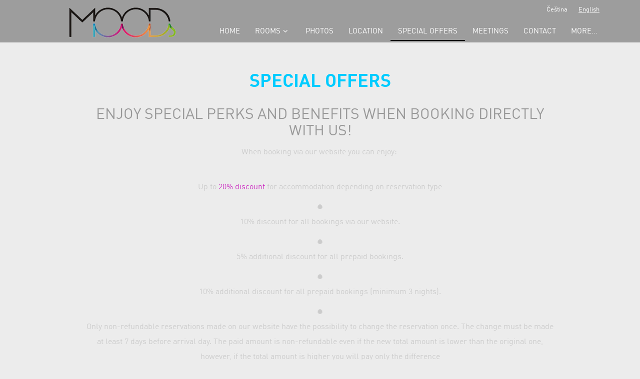

--- FILE ---
content_type: text/html; charset=UTF-8
request_url: https://www.hotelmoods.com/en/offers/
body_size: 51801
content:
  
  

<!DOCTYPE html><html lang="en" class="smrt-hopper smrt-en   computer media-lg "><head><!-- <S_tpl_hopper_styles !!--><link rel="apple-touch-icon" href="//www.hotelmoods.com/files-sbbasic/ba_moodsboutique_cz/logo/_logo-img_hotel-moods-boutique-hotel-prague_white.png"><link rel="shortcut icon" href="//www.hotelmoods.com/files-sbbasic/ba_moodsboutique_cz/logo/favicon.png"><link rel="image_src" href="//www.hotelmoods.com/files-sbbasic/ba_moodsboutique_cz/logo/_hotel-moods-boutique-hotel-prague_city.png"><style>.ui-helper-hidden{display:none}.ui-helper-hidden-accessible{border:0;clip:rect(0 0 0 0);height:1px;margin:-1px;overflow:hidden;padding:0;position:absolute;width:1px}.ui-helper-reset{margin:0;padding:0;border:0;outline:0;line-height:1.3;text-decoration:none;font-size:100%;list-style:none}.ui-helper-clearfix:before,.ui-helper-clearfix:after{content:"";display:table;border-collapse:collapse}.ui-helper-clearfix:after{clear:both}.ui-helper-zfix{width:100%;height:100%;top:0;left:0;position:absolute;opacity:0;filter:Alpha(Opacity=0)}.ui-front{z-index:100}.ui-state-disabled{cursor:default!important;pointer-events:none}.ui-icon{display:inline-block;vertical-align:middle;margin-top:-.25em;position:relative;text-indent:-99999px;overflow:hidden;background-repeat:no-repeat}.ui-widget-icon-block{left:50%;margin-left:-8px;display:block}.ui-widget-overlay{position:fixed;top:0;left:0;width:100%;height:100%}.ui-datepicker{width:17em;padding:.2em .2em 0;display:none}.ui-datepicker .ui-datepicker-header{position:relative;padding:.2em 0}.ui-datepicker .ui-datepicker-prev,.ui-datepicker .ui-datepicker-next{position:absolute;top:2px;width:1.8em;height:1.8em}.ui-datepicker .ui-datepicker-prev-hover,.ui-datepicker .ui-datepicker-next-hover{top:1px}.ui-datepicker .ui-datepicker-prev{left:2px}.ui-datepicker .ui-datepicker-next{right:2px}.ui-datepicker .ui-datepicker-prev-hover{left:1px}.ui-datepicker .ui-datepicker-next-hover{right:1px}.ui-datepicker .ui-datepicker-prev span,.ui-datepicker .ui-datepicker-next span{display:block;position:absolute;left:50%;margin-left:-8px;top:50%;margin-top:-8px}.ui-datepicker .ui-datepicker-title{margin:0 2.3em;line-height:1.8em;text-align:center}.ui-datepicker .ui-datepicker-title select{font-size:1em;margin:1px 0}.ui-datepicker select.ui-datepicker-month,.ui-datepicker select.ui-datepicker-year{width:45%}.ui-datepicker table{width:100%;font-size:.9em;border-collapse:collapse;margin:0 0 .4em}.ui-datepicker th{padding:.7em .3em;text-align:center;font-weight:bold;border:0}.ui-datepicker td{border:0;padding:1px}.ui-datepicker td span,.ui-datepicker td a{display:block;padding:.2em;text-align:right;text-decoration:none}.ui-datepicker .ui-datepicker-buttonpane{background-image:none;margin:.7em 0 0 0;padding:0 .2em;border-left:0;border-right:0;border-bottom:0}.ui-datepicker .ui-datepicker-buttonpane button{float:right;margin:.5em .2em .4em;cursor:pointer;padding:.2em .6em .3em .6em;width:auto;overflow:visible}.ui-datepicker .ui-datepicker-buttonpane button.ui-datepicker-current{float:left}.ui-datepicker.ui-datepicker-multi{width:auto}.ui-datepicker-multi .ui-datepicker-group{float:left}.ui-datepicker-multi .ui-datepicker-group table{width:95%;margin:0 auto .4em}.ui-datepicker-multi-2 .ui-datepicker-group{width:50%}.ui-datepicker-multi-3 .ui-datepicker-group{width:33.3%}.ui-datepicker-multi-4 .ui-datepicker-group{width:25%}.ui-datepicker-multi .ui-datepicker-group-last .ui-datepicker-header,.ui-datepicker-multi .ui-datepicker-group-middle .ui-datepicker-header{border-left-width:0}.ui-datepicker-multi .ui-datepicker-buttonpane{clear:left}.ui-datepicker-row-break{clear:both;width:100%;font-size:0}.ui-datepicker-rtl{direction:rtl}.ui-datepicker-rtl .ui-datepicker-prev{right:2px;left:auto}.ui-datepicker-rtl .ui-datepicker-next{left:2px;right:auto}.ui-datepicker-rtl .ui-datepicker-prev:hover{right:1px;left:auto}.ui-datepicker-rtl .ui-datepicker-next:hover{left:1px;right:auto}.ui-datepicker-rtl .ui-datepicker-buttonpane{clear:right}.ui-datepicker-rtl .ui-datepicker-buttonpane button{float:left}.ui-datepicker-rtl .ui-datepicker-buttonpane button.ui-datepicker-current,.ui-datepicker-rtl .ui-datepicker-group{float:right}.ui-datepicker-rtl .ui-datepicker-group-last .ui-datepicker-header,.ui-datepicker-rtl .ui-datepicker-group-middle .ui-datepicker-header{border-right-width:0;border-left-width:1px}.ui-datepicker .ui-icon{display:block;text-indent:-99999px;overflow:hidden;background-repeat:no-repeat;left:.5em;top:.3em}.ui-widget{font-family:Arial,Helvetica,sans-serif;font-size:1em}.ui-widget .ui-widget{font-size:1em}.ui-widget input,.ui-widget select,.ui-widget textarea,.ui-widget button{font-family:Arial,Helvetica,sans-serif;font-size:1em}.ui-widget.ui-widget-content{border:1px solid #c5c5c5}.ui-widget-content{border:1px solid #ddd;background:#fff;color:#333}.ui-widget-content a{color:#333}.ui-widget-header{border:1px solid #ddd;background:#e9e9e9;color:#333;font-weight:bold}.ui-widget-header a{color:#333}.ui-state-default,.ui-widget-content .ui-state-default,.ui-widget-header .ui-state-default,.ui-button,html .ui-button.ui-state-disabled:hover,html .ui-button.ui-state-disabled:active{border:1px solid #c5c5c5;background:#f6f6f6;font-weight:normal;color:#454545}.ui-state-default a,.ui-state-default a:link,.ui-state-default a:visited,a.ui-button,a:link.ui-button,a:visited.ui-button,.ui-button{color:#454545;text-decoration:none}.ui-state-hover,.ui-widget-content .ui-state-hover,.ui-widget-header .ui-state-hover,.ui-state-focus,.ui-widget-content .ui-state-focus,.ui-widget-header .ui-state-focus,.ui-button:hover,.ui-button:focus{border:1px solid #ccc;background:#ededed;font-weight:normal;color:#2b2b2b}.ui-state-hover a,.ui-state-hover a:hover,.ui-state-hover a:link,.ui-state-hover a:visited,.ui-state-focus a,.ui-state-focus a:hover,.ui-state-focus a:link,.ui-state-focus a:visited,a.ui-button:hover,a.ui-button:focus{color:#2b2b2b;text-decoration:none}.ui-visual-focus{box-shadow:0 0 3px 1px rgb(94,158,214)}.ui-state-active,.ui-widget-content .ui-state-active,.ui-widget-header .ui-state-active,a.ui-button:active,.ui-button:active,.ui-button.ui-state-active:hover{border:1px solid #003eff;background:#007fff;font-weight:normal;color:#fff}.ui-icon-background,.ui-state-active .ui-icon-background{border:#003eff;background-color:#fff}.ui-state-active a,.ui-state-active a:link,.ui-state-active a:visited{color:#fff;text-decoration:none}.ui-state-highlight,.ui-widget-content .ui-state-highlight,.ui-widget-header .ui-state-highlight{border:1px solid #dad55e;background:#fffa90;color:#777620}.ui-state-checked{border:1px solid #dad55e;background:#fffa90}.ui-state-highlight a,.ui-widget-content .ui-state-highlight a,.ui-widget-header .ui-state-highlight a{color:#777620}.ui-state-error,.ui-widget-content .ui-state-error,.ui-widget-header .ui-state-error{border:1px solid #f1a899;background:#fddfdf;color:#5f3f3f}.ui-state-error a,.ui-widget-content .ui-state-error a,.ui-widget-header .ui-state-error a{color:#5f3f3f}.ui-state-error-text,.ui-widget-content .ui-state-error-text,.ui-widget-header .ui-state-error-text{color:#5f3f3f}.ui-priority-primary,.ui-widget-content .ui-priority-primary,.ui-widget-header .ui-priority-primary{font-weight:bold}.ui-priority-secondary,.ui-widget-content .ui-priority-secondary,.ui-widget-header .ui-priority-secondary{opacity:.7;filter:Alpha(Opacity=70);font-weight:normal}.ui-state-disabled,.ui-widget-content .ui-state-disabled,.ui-widget-header .ui-state-disabled{opacity:.35;filter:Alpha(Opacity=35);background-image:none}.ui-state-disabled .ui-icon{filter:Alpha(Opacity=35)}.ui-icon{width:16px;height:16px}.ui-icon,.ui-widget-content .ui-icon{background-image:url(images/ui-icons_444444_256x240.png)}.ui-widget-header .ui-icon{background-image:url(images/ui-icons_444444_256x240.png)}.ui-state-hover .ui-icon,.ui-state-focus .ui-icon,.ui-button:hover .ui-icon,.ui-button:focus .ui-icon{background-image:url(images/ui-icons_555555_256x240.png)}.ui-state-active .ui-icon,.ui-button:active .ui-icon{background-image:url(images/ui-icons_ffffff_256x240.png)}.ui-state-highlight .ui-icon,.ui-button .ui-state-highlight.ui-icon{background-image:url(images/ui-icons_777620_256x240.png)}.ui-state-error .ui-icon,.ui-state-error-text .ui-icon{background-image:url(images/ui-icons_cc0000_256x240.png)}.ui-button .ui-icon{background-image:url(images/ui-icons_777777_256x240.png)}.ui-icon-blank{background-position:16px 16px}.ui-icon-caret-1-n{background-position:0 0}.ui-icon-caret-1-ne{background-position:-16px 0}.ui-icon-caret-1-e{background-position:-32px 0}.ui-icon-caret-1-se{background-position:-48px 0}.ui-icon-caret-1-s{background-position:-65px 0}.ui-icon-caret-1-sw{background-position:-80px 0}.ui-icon-caret-1-w{background-position:-96px 0}.ui-icon-caret-1-nw{background-position:-112px 0}.ui-icon-caret-2-n-s{background-position:-128px 0}.ui-icon-caret-2-e-w{background-position:-144px 0}.ui-icon-triangle-1-n{background-position:0 -16px}.ui-icon-triangle-1-ne{background-position:-16px -16px}.ui-icon-triangle-1-e{background-position:-32px -16px}.ui-icon-triangle-1-se{background-position:-48px -16px}.ui-icon-triangle-1-s{background-position:-65px -16px}.ui-icon-triangle-1-sw{background-position:-80px -16px}.ui-icon-triangle-1-w{background-position:-96px -16px}.ui-icon-triangle-1-nw{background-position:-112px -16px}.ui-icon-triangle-2-n-s{background-position:-128px -16px}.ui-icon-triangle-2-e-w{background-position:-144px -16px}.ui-icon-arrow-1-n{background-position:0 -32px}.ui-icon-arrow-1-ne{background-position:-16px -32px}.ui-icon-arrow-1-e{background-position:-32px -32px}.ui-icon-arrow-1-se{background-position:-48px -32px}.ui-icon-arrow-1-s{background-position:-65px -32px}.ui-icon-arrow-1-sw{background-position:-80px -32px}.ui-icon-arrow-1-w{background-position:-96px -32px}.ui-icon-arrow-1-nw{background-position:-112px -32px}.ui-icon-arrow-2-n-s{background-position:-128px -32px}.ui-icon-arrow-2-ne-sw{background-position:-144px -32px}.ui-icon-arrow-2-e-w{background-position:-160px -32px}.ui-icon-arrow-2-se-nw{background-position:-176px -32px}.ui-icon-arrowstop-1-n{background-position:-192px -32px}.ui-icon-arrowstop-1-e{background-position:-208px -32px}.ui-icon-arrowstop-1-s{background-position:-224px -32px}.ui-icon-arrowstop-1-w{background-position:-240px -32px}.ui-icon-arrowthick-1-n{background-position:1px -48px}.ui-icon-arrowthick-1-ne{background-position:-16px -48px}.ui-icon-arrowthick-1-e{background-position:-32px -48px}.ui-icon-arrowthick-1-se{background-position:-48px -48px}.ui-icon-arrowthick-1-s{background-position:-64px -48px}.ui-icon-arrowthick-1-sw{background-position:-80px -48px}.ui-icon-arrowthick-1-w{background-position:-96px -48px}.ui-icon-arrowthick-1-nw{background-position:-112px -48px}.ui-icon-arrowthick-2-n-s{background-position:-128px -48px}.ui-icon-arrowthick-2-ne-sw{background-position:-144px -48px}.ui-icon-arrowthick-2-e-w{background-position:-160px -48px}.ui-icon-arrowthick-2-se-nw{background-position:-176px -48px}.ui-icon-arrowthickstop-1-n{background-position:-192px -48px}.ui-icon-arrowthickstop-1-e{background-position:-208px -48px}.ui-icon-arrowthickstop-1-s{background-position:-224px -48px}.ui-icon-arrowthickstop-1-w{background-position:-240px -48px}.ui-icon-arrowreturnthick-1-w{background-position:0 -64px}.ui-icon-arrowreturnthick-1-n{background-position:-16px -64px}.ui-icon-arrowreturnthick-1-e{background-position:-32px -64px}.ui-icon-arrowreturnthick-1-s{background-position:-48px -64px}.ui-icon-arrowreturn-1-w{background-position:-64px -64px}.ui-icon-arrowreturn-1-n{background-position:-80px -64px}.ui-icon-arrowreturn-1-e{background-position:-96px -64px}.ui-icon-arrowreturn-1-s{background-position:-112px -64px}.ui-icon-arrowrefresh-1-w{background-position:-128px -64px}.ui-icon-arrowrefresh-1-n{background-position:-144px -64px}.ui-icon-arrowrefresh-1-e{background-position:-160px -64px}.ui-icon-arrowrefresh-1-s{background-position:-176px -64px}.ui-icon-arrow-4{background-position:0 -80px}.ui-icon-arrow-4-diag{background-position:-16px -80px}.ui-icon-extlink{background-position:-32px -80px}.ui-icon-newwin{background-position:-48px -80px}.ui-icon-refresh{background-position:-64px -80px}.ui-icon-shuffle{background-position:-80px -80px}.ui-icon-transfer-e-w{background-position:-96px -80px}.ui-icon-transferthick-e-w{background-position:-112px -80px}.ui-icon-folder-collapsed{background-position:0 -96px}.ui-icon-folder-open{background-position:-16px -96px}.ui-icon-document{background-position:-32px -96px}.ui-icon-document-b{background-position:-48px -96px}.ui-icon-note{background-position:-64px -96px}.ui-icon-mail-closed{background-position:-80px -96px}.ui-icon-mail-open{background-position:-96px -96px}.ui-icon-suitcase{background-position:-112px -96px}.ui-icon-comment{background-position:-128px -96px}.ui-icon-person{background-position:-144px -96px}.ui-icon-print{background-position:-160px -96px}.ui-icon-trash{background-position:-176px -96px}.ui-icon-locked{background-position:-192px -96px}.ui-icon-unlocked{background-position:-208px -96px}.ui-icon-bookmark{background-position:-224px -96px}.ui-icon-tag{background-position:-240px -96px}.ui-icon-home{background-position:0 -112px}.ui-icon-flag{background-position:-16px -112px}.ui-icon-calendar{background-position:-32px -112px}.ui-icon-cart{background-position:-48px -112px}.ui-icon-pencil{background-position:-64px -112px}.ui-icon-clock{background-position:-80px -112px}.ui-icon-disk{background-position:-96px -112px}.ui-icon-calculator{background-position:-112px -112px}.ui-icon-zoomin{background-position:-128px -112px}.ui-icon-zoomout{background-position:-144px -112px}.ui-icon-search{background-position:-160px -112px}.ui-icon-wrench{background-position:-176px -112px}.ui-icon-gear{background-position:-192px -112px}.ui-icon-heart{background-position:-208px -112px}.ui-icon-star{background-position:-224px -112px}.ui-icon-link{background-position:-240px -112px}.ui-icon-cancel{background-position:0 -128px}.ui-icon-plus{background-position:-16px -128px}.ui-icon-plusthick{background-position:-32px -128px}.ui-icon-minus{background-position:-48px -128px}.ui-icon-minusthick{background-position:-64px -128px}.ui-icon-close{background-position:-80px -128px}.ui-icon-closethick{background-position:-96px -128px}.ui-icon-key{background-position:-112px -128px}.ui-icon-lightbulb{background-position:-128px -128px}.ui-icon-scissors{background-position:-144px -128px}.ui-icon-clipboard{background-position:-160px -128px}.ui-icon-copy{background-position:-176px -128px}.ui-icon-contact{background-position:-192px -128px}.ui-icon-image{background-position:-208px -128px}.ui-icon-video{background-position:-224px -128px}.ui-icon-script{background-position:-240px -128px}.ui-icon-alert{background-position:0 -144px}.ui-icon-info{background-position:-16px -144px}.ui-icon-notice{background-position:-32px -144px}.ui-icon-help{background-position:-48px -144px}.ui-icon-check{background-position:-64px -144px}.ui-icon-bullet{background-position:-80px -144px}.ui-icon-radio-on{background-position:-96px -144px}.ui-icon-radio-off{background-position:-112px -144px}.ui-icon-pin-w{background-position:-128px -144px}.ui-icon-pin-s{background-position:-144px -144px}.ui-icon-play{background-position:0 -160px}.ui-icon-pause{background-position:-16px -160px}.ui-icon-seek-next{background-position:-32px -160px}.ui-icon-seek-prev{background-position:-48px -160px}.ui-icon-seek-end{background-position:-64px -160px}.ui-icon-seek-start{background-position:-80px -160px}.ui-icon-seek-first{background-position:-80px -160px}.ui-icon-stop{background-position:-96px -160px}.ui-icon-eject{background-position:-112px -160px}.ui-icon-volume-off{background-position:-128px -160px}.ui-icon-volume-on{background-position:-144px -160px}.ui-icon-power{background-position:0 -176px}.ui-icon-signal-diag{background-position:-16px -176px}.ui-icon-signal{background-position:-32px -176px}.ui-icon-battery-0{background-position:-48px -176px}.ui-icon-battery-1{background-position:-64px -176px}.ui-icon-battery-2{background-position:-80px -176px}.ui-icon-battery-3{background-position:-96px -176px}.ui-icon-circle-plus{background-position:0 -192px}.ui-icon-circle-minus{background-position:-16px -192px}.ui-icon-circle-close{background-position:-32px -192px}.ui-icon-circle-triangle-e{background-position:-48px -192px}.ui-icon-circle-triangle-s{background-position:-64px -192px}.ui-icon-circle-triangle-w{background-position:-80px -192px}.ui-icon-circle-triangle-n{background-position:-96px -192px}.ui-icon-circle-arrow-e{background-position:-112px -192px}.ui-icon-circle-arrow-s{background-position:-128px -192px}.ui-icon-circle-arrow-w{background-position:-144px -192px}.ui-icon-circle-arrow-n{background-position:-160px -192px}.ui-icon-circle-zoomin{background-position:-176px -192px}.ui-icon-circle-zoomout{background-position:-192px -192px}.ui-icon-circle-check{background-position:-208px -192px}.ui-icon-circlesmall-plus{background-position:0 -208px}.ui-icon-circlesmall-minus{background-position:-16px -208px}.ui-icon-circlesmall-close{background-position:-32px -208px}.ui-icon-squaresmall-plus{background-position:-48px -208px}.ui-icon-squaresmall-minus{background-position:-64px -208px}.ui-icon-squaresmall-close{background-position:-80px -208px}.ui-icon-grip-dotted-vertical{background-position:0 -224px}.ui-icon-grip-dotted-horizontal{background-position:-16px -224px}.ui-icon-grip-solid-vertical{background-position:-32px -224px}.ui-icon-grip-solid-horizontal{background-position:-48px -224px}.ui-icon-gripsmall-diagonal-se{background-position:-64px -224px}.ui-icon-grip-diagonal-se{background-position:-80px -224px}.ui-corner-all,.ui-corner-top,.ui-corner-left,.ui-corner-tl{border-top-left-radius:3px}.ui-corner-all,.ui-corner-top,.ui-corner-right,.ui-corner-tr{border-top-right-radius:3px}.ui-corner-all,.ui-corner-bottom,.ui-corner-left,.ui-corner-bl{border-bottom-left-radius:3px}.ui-corner-all,.ui-corner-bottom,.ui-corner-right,.ui-corner-br{border-bottom-right-radius:3px}.ui-widget-overlay{background:#aaa;opacity:.3;filter:Alpha(Opacity=30)}.ui-widget-shadow{-webkit-box-shadow:0 0 5px #666;box-shadow:0 0 5px #666}@font-face{font-family:"din-pro italic";src:url(//d3l592tomi1h4y.cloudfront.net/fonts/din-pro-regular/din-pro-regular.eot);src:url(//d3l592tomi1h4y.cloudfront.net/fonts/din-pro-regular/din-pro-regular.eot?#iefix) format("embedded-opentype"),url(//d3l592tomi1h4y.cloudfront.net/fonts/din-pro-regular/din-pro-regular.woff) format("woff"),url(//d3l592tomi1h4y.cloudfront.net/fonts/din-pro-regular/din-pro-regular.ttf) format("truetype"),url(//d3l592tomi1h4y.cloudfront.net/fonts/din-pro-regular/din-pro-regular.svg#italic) format("svg");font-weight:normal;font-style:normal}@font-face{font-family:"din-pro";src:url(//d3l592tomi1h4y.cloudfront.net/fonts/din-pro-regular/din-pro-regular.eot);src:url(//d3l592tomi1h4y.cloudfront.net/fonts/din-pro-regular/din-pro-regular.eot?#iefix) format("embedded-opentype"),url(//d3l592tomi1h4y.cloudfront.net/fonts/din-pro-regular/din-pro-regular.woff) format("woff"),url(//d3l592tomi1h4y.cloudfront.net/fonts/din-pro-regular/din-pro-regular.ttf) format("truetype"),url(//d3l592tomi1h4y.cloudfront.net/fonts/din-pro-regular/din-pro-regular.svg#italic) format("svg");font-weight:normal;font-style:normal}@font-face{font-family:"din-pro-bold italic";src:url(//d3l592tomi1h4y.cloudfront.net/fonts/din-pro-bold/din-pro-bold.eot);src:url(//d3l592tomi1h4y.cloudfront.net/fonts/din-pro-bold/din-pro-bold.eot?#iefix) format("embedded-opentype"),url(//d3l592tomi1h4y.cloudfront.net/fonts/din-pro-bold/din-pro-bold.woff) format("woff"),url(//d3l592tomi1h4y.cloudfront.net/fonts/din-pro-bold/din-pro-bold.ttf) format("truetype"),url(//d3l592tomi1h4y.cloudfront.net/fonts/din-pro-bold/din-pro-bold.svg#italic) format("svg");font-weight:normal;font-style:normal}@font-face{font-family:"din-pro-bold";src:url(//d3l592tomi1h4y.cloudfront.net/fonts/din-pro-bold/din-pro-bold.eot);src:url(//d3l592tomi1h4y.cloudfront.net/fonts/din-pro-bold/din-pro-bold.eot?#iefix) format("embedded-opentype"),url(//d3l592tomi1h4y.cloudfront.net/fonts/din-pro-bold/din-pro-bold.woff) format("woff"),url(//d3l592tomi1h4y.cloudfront.net/fonts/din-pro-bold/din-pro-bold.ttf) format("truetype"),url(//d3l592tomi1h4y.cloudfront.net/fonts/din-pro-bold/din-pro-bold.svg#regular) format("svg");font-weight:normal;font-style:normal}</style><style>hr,img{border:0}body,figure{margin:0}.btn-group>.btn-group,.btn-toolbar .btn,.btn-toolbar .btn-group,.btn-toolbar .input-group,.col-xs-1,.col-xs-10,.col-xs-11,.col-xs-12,.col-xs-2,.col-xs-3,.col-xs-4,.col-xs-5,.col-xs-6,.col-xs-7,.col-xs-8,.col-xs-9,.dropdown-menu{float:left}.img-responsive,.img-thumbnail,.table,label{max-width:100%}.btn,.text-nowrap{white-space:nowrap}html{font-family:sans-serif;-ms-text-size-adjust:100%;-webkit-text-size-adjust:100%}article,aside,details,figcaption,figure,footer,header,hgroup,main,menu,nav,section,summary{display:block}audio,canvas,progress,video{display:inline-block;vertical-align:baseline}audio:not([controls]){display:none;height:0}[hidden],template{display:none}a{background-color:transparent;color:#337ab7;text-decoration:none}a:active,a:hover{outline:0}b,optgroup,strong{font-weight:700}dfn{font-style:italic}h1{margin:.67em 0}mark{background:#ff0;color:#000}.img-thumbnail,body{background-color:#fff}.btn,.btn-danger.active,.btn-danger:active,.btn-default.active,.btn-default:active,.btn-info.active,.btn-info:active,.btn-primary.active,.btn-primary:active,.btn-warning.active,.btn-warning:active,.btn.active,.btn:active,.dropdown-menu>.disabled>a:focus,.dropdown-menu>.disabled>a:hover,.form-control,.navbar-toggle,.open>.dropdown-toggle.btn-danger,.open>.dropdown-toggle.btn-default,.open>.dropdown-toggle.btn-info,.open>.dropdown-toggle.btn-primary,.open>.dropdown-toggle.btn-warning{background-image:none}sub,sup{font-size:75%;line-height:0;position:relative;vertical-align:baseline}sup{top:-.5em}sub{bottom:-.25em}img{vertical-align:middle}svg:not(:root){overflow:hidden}hr{-webkit-box-sizing:content-box;-moz-box-sizing:content-box;box-sizing:content-box;height:0}pre,textarea{overflow:auto}code,kbd,pre,samp{font-family:monospace,monospace;font-size:1em}button,input,optgroup,select,textarea{color:inherit;font:inherit;margin:0}button{overflow:visible}button,select{text-transform:none}button,html input[type=button],input[type=reset],input[type=submit]{-webkit-appearance:button;cursor:pointer}button[disabled],html input[disabled]{cursor:default}button::-moz-focus-inner,input::-moz-focus-inner{border:0;padding:0}input[type=checkbox],input[type=radio]{-webkit-box-sizing:border-box;-moz-box-sizing:border-box;box-sizing:border-box;padding:0}input[type=number]::-webkit-inner-spin-button,input[type=number]::-webkit-outer-spin-button{height:auto}input[type=search]::-webkit-search-cancel-button,input[type=search]::-webkit-search-decoration{-webkit-appearance:none}td,th{padding:0}*,:after,:before{-webkit-box-sizing:border-box;-moz-box-sizing:border-box;box-sizing:border-box}html{font-size:10px;-webkit-tap-highlight-color:transparent}body{font-family:"Helvetica Neue",Helvetica,Arial,sans-serif;font-size:14px;line-height:1.42857143;color:#333}button,input,select,textarea{font-family:inherit;font-size:inherit;line-height:inherit}a:focus,a:hover{color:#23527c;text-decoration:underline}a:focus{outline:-webkit-focus-ring-color auto 5px;outline-offset:-2px}.img-responsive{display:block;height:auto}.img-rounded{border-radius:6px}.img-thumbnail{padding:4px;line-height:1.42857143;border:1px solid #ddd;border-radius:4px;-webkit-transition:all .2s ease-in-out;-o-transition:all .2s ease-in-out;transition:all .2s ease-in-out;display:inline-block;height:auto}.img-circle{border-radius:50%}hr{margin-top:20px;margin-bottom:20px;border-top:1px solid #eee}.sr-only{position:absolute;width:1px;height:1px;margin:-1px;padding:0;overflow:hidden;clip:rect(0,0,0,0);border:0}.sr-only-focusable:active,.sr-only-focusable:focus{position:static;width:auto;height:auto;margin:0;overflow:visible;clip:auto}[role=button]{cursor:pointer}.h1,.h2,.h3,.h4,.h5,.h6,h1,h2,h3,h4,h5,h6{font-family:inherit;font-weight:500;line-height:1.1;color:inherit}.h1 .small,.h1 small,.h2 .small,.h2 small,.h3 .small,.h3 small,.h4 .small,.h4 small,.h5 .small,.h5 small,.h6 .small,.h6 small,h1 .small,h1 small,h2 .small,h2 small,h3 .small,h3 small,h4 .small,h4 small,h5 .small,h5 small,h6 .small,h6 small{font-weight:400;line-height:1;color:#777}.h1,.h2,.h3,h1,h2,h3{margin-top:20px;margin-bottom:10px}.h1 .small,.h1 small,.h2 .small,.h2 small,.h3 .small,.h3 small,h1 .small,h1 small,h2 .small,h2 small,h3 .small,h3 small{font-size:65%}.h4,.h5,.h6,h4,h5,h6{margin-top:10px;margin-bottom:10px}.h4 .small,.h4 small,.h5 .small,.h5 small,.h6 .small,.h6 small,h4 .small,h4 small,h5 .small,h5 small,h6 .small,h6 small{font-size:75%}.h1,h1{font-size:36px}.h2,h2{font-size:30px}.h3,h3{font-size:24px}.h4,h4{font-size:18px}.h5,h5{font-size:14px}.h6,h6{font-size:12px}p{margin:0 0 10px}.lead{margin-bottom:20px;font-size:16px;font-weight:300;line-height:1.4}dt,label{font-weight:700}@media (min-width:768px){.lead{font-size:21px}}.small,small{font-size:85%}.mark,mark{background-color:#fcf8e3;padding:.2em}.list-inline,.list-unstyled{padding-left:0;list-style:none}.text-left{text-align:left}.text-right{text-align:right}.text-center{text-align:center}.text-justify{text-align:justify}.text-lowercase{text-transform:lowercase}.text-uppercase{text-transform:uppercase}.text-capitalize{text-transform:capitalize}.text-muted{color:#777}.text-primary{color:#337ab7}a.text-primary:focus,a.text-primary:hover{color:#286090}.text-success{color:#3c763d}a.text-success:focus,a.text-success:hover{color:#2b542c}.text-info{color:#31708f}a.text-info:focus,a.text-info:hover{color:#245269}.text-warning{color:#8a6d3b}a.text-warning:focus,a.text-warning:hover{color:#66512c}.text-danger{color:#a94442}a.text-danger:focus,a.text-danger:hover{color:#843534}.bg-primary{color:#fff;background-color:#337ab7}a.bg-primary:focus,a.bg-primary:hover{background-color:#286090}.bg-success{background-color:#dff0d8}a.bg-success:focus,a.bg-success:hover{background-color:#c1e2b3}.bg-info{background-color:#d9edf7}a.bg-info:focus,a.bg-info:hover{background-color:#afd9ee}.bg-warning{background-color:#fcf8e3}a.bg-warning:focus,a.bg-warning:hover{background-color:#f7ecb5}.bg-danger{background-color:#f2dede}a.bg-danger:focus,a.bg-danger:hover{background-color:#e4b9b9}.page-header{padding-bottom:9px;margin:40px 0 20px;border-bottom:1px solid #eee}dl,ol,ul{margin-top:0}blockquote ol:last-child,blockquote p:last-child,blockquote ul:last-child,ol ol,ol ul,ul ol,ul ul{margin-bottom:0}ol,ul{margin-bottom:10px}.list-inline{margin-left:-5px}.list-inline>li{display:inline-block;padding-left:5px;padding-right:5px}dl{margin-bottom:20px}dd,dt{line-height:1.42857143}dd{margin-left:0}@media (min-width:768px){.dl-horizontal dt{float:left;width:160px;clear:left;text-align:right;overflow:hidden;text-overflow:ellipsis;white-space:nowrap}.dl-horizontal dd{margin-left:180px}.container{width:750px}}abbr[data-original-title],abbr[title]{cursor:help;border-bottom:1px dotted #777}.initialism{font-size:90%;text-transform:uppercase}blockquote{padding:10px 20px;margin:0 0 20px;font-size:17.5px;border-left:5px solid #eee}.container,.container-fluid{margin-right:auto;margin-left:auto}.table,address{margin-bottom:20px}blockquote .small,blockquote footer,blockquote small{display:block;font-size:80%;line-height:1.42857143;color:#777}blockquote .small:before,blockquote footer:before,blockquote small:before{content:'\2014 \00A0'}.blockquote-reverse,blockquote.pull-right{padding-right:15px;padding-left:0;border-right:5px solid #eee;border-left:0;text-align:right}.container,.container-fluid{padding-left:15px;padding-right:15px}caption,th{text-align:left}.blockquote-reverse .small:before,.blockquote-reverse footer:before,.blockquote-reverse small:before,blockquote.pull-right .small:before,blockquote.pull-right footer:before,blockquote.pull-right small:before{content:''}.blockquote-reverse .small:after,.blockquote-reverse footer:after,.blockquote-reverse small:after,blockquote.pull-right .small:after,blockquote.pull-right footer:after,blockquote.pull-right small:after{content:'\00A0 \2014'}address{font-style:normal;line-height:1.42857143}@media (min-width:992px){.container{width:970px}}@media (min-width:1200px){.container{width:1170px}}@media (min-width:1400px){.container{width:1370px}}@media (min-width:1600px){.container{width:1570px}}@media (min-width:1800px){.container{width:1770px}}.row{margin-left:-15px;margin-right:-15px}.col-lg-1,.col-lg-10,.col-lg-11,.col-lg-12,.col-lg-2,.col-lg-3,.col-lg-4,.col-lg-5,.col-lg-6,.col-lg-7,.col-lg-8,.col-lg-9,.col-md-1,.col-md-10,.col-md-11,.col-md-12,.col-md-2,.col-md-3,.col-md-4,.col-md-5,.col-md-6,.col-md-7,.col-md-8,.col-md-9,.col-sm-1,.col-sm-10,.col-sm-11,.col-sm-12,.col-sm-2,.col-sm-3,.col-sm-4,.col-sm-5,.col-sm-6,.col-sm-7,.col-sm-8,.col-sm-9,.col-xl-1,.col-xl-10,.col-xl-11,.col-xl-12,.col-xl-2,.col-xl-3,.col-xl-4,.col-xl-5,.col-xl-6,.col-xl-7,.col-xl-8,.col-xl-9,.col-xs-1,.col-xs-10,.col-xs-11,.col-xs-12,.col-xs-2,.col-xs-3,.col-xs-4,.col-xs-5,.col-xs-6,.col-xs-7,.col-xs-8,.col-xs-9,.col-xxl-1,.col-xxl-10,.col-xxl-11,.col-xxl-12,.col-xxl-2,.col-xxl-3,.col-xxl-4,.col-xxl-5,.col-xxl-6,.col-xxl-7,.col-xxl-8,.col-xxl-9,.col-xxxl-1,.col-xxxl-10,.col-xxxl-11,.col-xxxl-12,.col-xxxl-2,.col-xxxl-3,.col-xxxl-4,.col-xxxl-5,.col-xxxl-6,.col-xxxl-7,.col-xxxl-8,.col-xxxl-9{position:relative;min-height:1px;padding-left:15px;padding-right:15px}.col-xs-12{width:100%}.col-xs-11{width:91.66666667%}.col-xs-10{width:83.33333333%}.col-xs-9{width:75%}.col-xs-8{width:66.66666667%}.col-xs-7{width:58.33333333%}.col-xs-6{width:50%}.col-xs-5{width:41.66666667%}.col-xs-4{width:33.33333333%}.col-xs-3{width:25%}.col-xs-2{width:16.66666667%}.col-xs-1{width:8.33333333%}.col-xs-pull-12{right:100%}.col-xs-pull-11{right:91.66666667%}.col-xs-pull-10{right:83.33333333%}.col-xs-pull-9{right:75%}.col-xs-pull-8{right:66.66666667%}.col-xs-pull-7{right:58.33333333%}.col-xs-pull-6{right:50%}.col-xs-pull-5{right:41.66666667%}.col-xs-pull-4{right:33.33333333%}.col-xs-pull-3{right:25%}.col-xs-pull-2{right:16.66666667%}.col-xs-pull-1{right:8.33333333%}.col-xs-pull-0{right:auto}.col-xs-push-12{left:100%}.col-xs-push-11{left:91.66666667%}.col-xs-push-10{left:83.33333333%}.col-xs-push-9{left:75%}.col-xs-push-8{left:66.66666667%}.col-xs-push-7{left:58.33333333%}.col-xs-push-6{left:50%}.col-xs-push-5{left:41.66666667%}.col-xs-push-4{left:33.33333333%}.col-xs-push-3{left:25%}.col-xs-push-2{left:16.66666667%}.col-xs-push-1{left:8.33333333%}.col-xs-push-0{left:auto}.col-xs-offset-12{margin-left:100%}.col-xs-offset-11{margin-left:91.66666667%}.col-xs-offset-10{margin-left:83.33333333%}.col-xs-offset-9{margin-left:75%}.col-xs-offset-8{margin-left:66.66666667%}.col-xs-offset-7{margin-left:58.33333333%}.col-xs-offset-6{margin-left:50%}.col-xs-offset-5{margin-left:41.66666667%}.col-xs-offset-4{margin-left:33.33333333%}.col-xs-offset-3{margin-left:25%}.col-xs-offset-2{margin-left:16.66666667%}.col-xs-offset-1{margin-left:8.33333333%}.col-xs-offset-0{margin-left:0}@media (min-width:768px){.col-sm-1,.col-sm-10,.col-sm-11,.col-sm-12,.col-sm-2,.col-sm-3,.col-sm-4,.col-sm-5,.col-sm-6,.col-sm-7,.col-sm-8,.col-sm-9{float:left}.col-sm-12{width:100%}.col-sm-11{width:91.66666667%}.col-sm-10{width:83.33333333%}.col-sm-9{width:75%}.col-sm-8{width:66.66666667%}.col-sm-7{width:58.33333333%}.col-sm-6{width:50%}.col-sm-5{width:41.66666667%}.col-sm-4{width:33.33333333%}.col-sm-3{width:25%}.col-sm-2{width:16.66666667%}.col-sm-1{width:8.33333333%}.col-sm-pull-12{right:100%}.col-sm-pull-11{right:91.66666667%}.col-sm-pull-10{right:83.33333333%}.col-sm-pull-9{right:75%}.col-sm-pull-8{right:66.66666667%}.col-sm-pull-7{right:58.33333333%}.col-sm-pull-6{right:50%}.col-sm-pull-5{right:41.66666667%}.col-sm-pull-4{right:33.33333333%}.col-sm-pull-3{right:25%}.col-sm-pull-2{right:16.66666667%}.col-sm-pull-1{right:8.33333333%}.col-sm-pull-0{right:auto}.col-sm-push-12{left:100%}.col-sm-push-11{left:91.66666667%}.col-sm-push-10{left:83.33333333%}.col-sm-push-9{left:75%}.col-sm-push-8{left:66.66666667%}.col-sm-push-7{left:58.33333333%}.col-sm-push-6{left:50%}.col-sm-push-5{left:41.66666667%}.col-sm-push-4{left:33.33333333%}.col-sm-push-3{left:25%}.col-sm-push-2{left:16.66666667%}.col-sm-push-1{left:8.33333333%}.col-sm-push-0{left:auto}.col-sm-offset-12{margin-left:100%}.col-sm-offset-11{margin-left:91.66666667%}.col-sm-offset-10{margin-left:83.33333333%}.col-sm-offset-9{margin-left:75%}.col-sm-offset-8{margin-left:66.66666667%}.col-sm-offset-7{margin-left:58.33333333%}.col-sm-offset-6{margin-left:50%}.col-sm-offset-5{margin-left:41.66666667%}.col-sm-offset-4{margin-left:33.33333333%}.col-sm-offset-3{margin-left:25%}.col-sm-offset-2{margin-left:16.66666667%}.col-sm-offset-1{margin-left:8.33333333%}.col-sm-offset-0{margin-left:0}}@media (min-width:992px){.col-md-1,.col-md-10,.col-md-11,.col-md-12,.col-md-2,.col-md-3,.col-md-4,.col-md-5,.col-md-6,.col-md-7,.col-md-8,.col-md-9{float:left}.col-md-12{width:100%}.col-md-11{width:91.66666667%}.col-md-10{width:83.33333333%}.col-md-9{width:75%}.col-md-8{width:66.66666667%}.col-md-7{width:58.33333333%}.col-md-6{width:50%}.col-md-5{width:41.66666667%}.col-md-4{width:33.33333333%}.col-md-3{width:25%}.col-md-2{width:16.66666667%}.col-md-1{width:8.33333333%}.col-md-pull-12{right:100%}.col-md-pull-11{right:91.66666667%}.col-md-pull-10{right:83.33333333%}.col-md-pull-9{right:75%}.col-md-pull-8{right:66.66666667%}.col-md-pull-7{right:58.33333333%}.col-md-pull-6{right:50%}.col-md-pull-5{right:41.66666667%}.col-md-pull-4{right:33.33333333%}.col-md-pull-3{right:25%}.col-md-pull-2{right:16.66666667%}.col-md-pull-1{right:8.33333333%}.col-md-pull-0{right:auto}.col-md-push-12{left:100%}.col-md-push-11{left:91.66666667%}.col-md-push-10{left:83.33333333%}.col-md-push-9{left:75%}.col-md-push-8{left:66.66666667%}.col-md-push-7{left:58.33333333%}.col-md-push-6{left:50%}.col-md-push-5{left:41.66666667%}.col-md-push-4{left:33.33333333%}.col-md-push-3{left:25%}.col-md-push-2{left:16.66666667%}.col-md-push-1{left:8.33333333%}.col-md-push-0{left:auto}.col-md-offset-12{margin-left:100%}.col-md-offset-11{margin-left:91.66666667%}.col-md-offset-10{margin-left:83.33333333%}.col-md-offset-9{margin-left:75%}.col-md-offset-8{margin-left:66.66666667%}.col-md-offset-7{margin-left:58.33333333%}.col-md-offset-6{margin-left:50%}.col-md-offset-5{margin-left:41.66666667%}.col-md-offset-4{margin-left:33.33333333%}.col-md-offset-3{margin-left:25%}.col-md-offset-2{margin-left:16.66666667%}.col-md-offset-1{margin-left:8.33333333%}.col-md-offset-0{margin-left:0}}@media (min-width:1200px){.col-lg-1,.col-lg-10,.col-lg-11,.col-lg-12,.col-lg-2,.col-lg-3,.col-lg-4,.col-lg-5,.col-lg-6,.col-lg-7,.col-lg-8,.col-lg-9{float:left}.col-lg-12{width:100%}.col-lg-11{width:91.66666667%}.col-lg-10{width:83.33333333%}.col-lg-9{width:75%}.col-lg-8{width:66.66666667%}.col-lg-7{width:58.33333333%}.col-lg-6{width:50%}.col-lg-5{width:41.66666667%}.col-lg-4{width:33.33333333%}.col-lg-3{width:25%}.col-lg-2{width:16.66666667%}.col-lg-1{width:8.33333333%}.col-lg-pull-12{right:100%}.col-lg-pull-11{right:91.66666667%}.col-lg-pull-10{right:83.33333333%}.col-lg-pull-9{right:75%}.col-lg-pull-8{right:66.66666667%}.col-lg-pull-7{right:58.33333333%}.col-lg-pull-6{right:50%}.col-lg-pull-5{right:41.66666667%}.col-lg-pull-4{right:33.33333333%}.col-lg-pull-3{right:25%}.col-lg-pull-2{right:16.66666667%}.col-lg-pull-1{right:8.33333333%}.col-lg-pull-0{right:auto}.col-lg-push-12{left:100%}.col-lg-push-11{left:91.66666667%}.col-lg-push-10{left:83.33333333%}.col-lg-push-9{left:75%}.col-lg-push-8{left:66.66666667%}.col-lg-push-7{left:58.33333333%}.col-lg-push-6{left:50%}.col-lg-push-5{left:41.66666667%}.col-lg-push-4{left:33.33333333%}.col-lg-push-3{left:25%}.col-lg-push-2{left:16.66666667%}.col-lg-push-1{left:8.33333333%}.col-lg-push-0{left:auto}.col-lg-offset-12{margin-left:100%}.col-lg-offset-11{margin-left:91.66666667%}.col-lg-offset-10{margin-left:83.33333333%}.col-lg-offset-9{margin-left:75%}.col-lg-offset-8{margin-left:66.66666667%}.col-lg-offset-7{margin-left:58.33333333%}.col-lg-offset-6{margin-left:50%}.col-lg-offset-5{margin-left:41.66666667%}.col-lg-offset-4{margin-left:33.33333333%}.col-lg-offset-3{margin-left:25%}.col-lg-offset-2{margin-left:16.66666667%}.col-lg-offset-1{margin-left:8.33333333%}.col-lg-offset-0{margin-left:0}}@media (min-width:1400px){.col-xl-1,.col-xl-10,.col-xl-11,.col-xl-12,.col-xl-2,.col-xl-3,.col-xl-4,.col-xl-5,.col-xl-6,.col-xl-7,.col-xl-8,.col-xl-9{float:left}.col-xl-12{width:100%}.col-xl-11{width:91.66666667%}.col-xl-10{width:83.33333333%}.col-xl-9{width:75%}.col-xl-8{width:66.66666667%}.col-xl-7{width:58.33333333%}.col-xl-6{width:50%}.col-xl-5{width:41.66666667%}.col-xl-4{width:33.33333333%}.col-xl-3{width:25%}.col-xl-2{width:16.66666667%}.col-xl-1{width:8.33333333%}.col-xl-pull-12{right:100%}.col-xl-pull-11{right:91.66666667%}.col-xl-pull-10{right:83.33333333%}.col-xl-pull-9{right:75%}.col-xl-pull-8{right:66.66666667%}.col-xl-pull-7{right:58.33333333%}.col-xl-pull-6{right:50%}.col-xl-pull-5{right:41.66666667%}.col-xl-pull-4{right:33.33333333%}.col-xl-pull-3{right:25%}.col-xl-pull-2{right:16.66666667%}.col-xl-pull-1{right:8.33333333%}.col-xl-pull-0{right:auto}.col-xl-push-12{left:100%}.col-xl-push-11{left:91.66666667%}.col-xl-push-10{left:83.33333333%}.col-xl-push-9{left:75%}.col-xl-push-8{left:66.66666667%}.col-xl-push-7{left:58.33333333%}.col-xl-push-6{left:50%}.col-xl-push-5{left:41.66666667%}.col-xl-push-4{left:33.33333333%}.col-xl-push-3{left:25%}.col-xl-push-2{left:16.66666667%}.col-xl-push-1{left:8.33333333%}.col-xl-push-0{left:auto}.col-xl-offset-12{margin-left:100%}.col-xl-offset-11{margin-left:91.66666667%}.col-xl-offset-10{margin-left:83.33333333%}.col-xl-offset-9{margin-left:75%}.col-xl-offset-8{margin-left:66.66666667%}.col-xl-offset-7{margin-left:58.33333333%}.col-xl-offset-6{margin-left:50%}.col-xl-offset-5{margin-left:41.66666667%}.col-xl-offset-4{margin-left:33.33333333%}.col-xl-offset-3{margin-left:25%}.col-xl-offset-2{margin-left:16.66666667%}.col-xl-offset-1{margin-left:8.33333333%}.col-xl-offset-0{margin-left:0}.col-xxl-1,.col-xxl-10,.col-xxl-11,.col-xxl-12,.col-xxl-2,.col-xxl-3,.col-xxl-4,.col-xxl-5,.col-xxl-6,.col-xxl-7,.col-xxl-8,.col-xxl-9{float:left}.col-xxl-12{width:100%}.col-xxl-11{width:91.66666667%}.col-xxl-10{width:83.33333333%}.col-xxl-9{width:75%}.col-xxl-8{width:66.66666667%}.col-xxl-7{width:58.33333333%}.col-xxl-6{width:50%}.col-xxl-5{width:41.66666667%}.col-xxl-4{width:33.33333333%}.col-xxl-3{width:25%}.col-xxl-2{width:16.66666667%}.col-xxl-1{width:8.33333333%}.col-xxl-pull-12{right:100%}.col-xxl-pull-11{right:91.66666667%}.col-xxl-pull-10{right:83.33333333%}.col-xxl-pull-9{right:75%}.col-xxl-pull-8{right:66.66666667%}.col-xxl-pull-7{right:58.33333333%}.col-xxl-pull-6{right:50%}.col-xxl-pull-5{right:41.66666667%}.col-xxl-pull-4{right:33.33333333%}.col-xxl-pull-3{right:25%}.col-xxl-pull-2{right:16.66666667%}.col-xxl-pull-1{right:8.33333333%}.col-xxl-pull-0{right:auto}.col-xxl-push-12{left:100%}.col-xxl-push-11{left:91.66666667%}.col-xxl-push-10{left:83.33333333%}.col-xxl-push-9{left:75%}.col-xxl-push-8{left:66.66666667%}.col-xxl-push-7{left:58.33333333%}.col-xxl-push-6{left:50%}.col-xxl-push-5{left:41.66666667%}.col-xxl-push-4{left:33.33333333%}.col-xxl-push-3{left:25%}.col-xxl-push-2{left:16.66666667%}.col-xxl-push-1{left:8.33333333%}.col-xxl-push-0{left:auto}.col-xxl-offset-12{margin-left:100%}.col-xxl-offset-11{margin-left:91.66666667%}.col-xxl-offset-10{margin-left:83.33333333%}.col-xxl-offset-9{margin-left:75%}.col-xxl-offset-8{margin-left:66.66666667%}.col-xxl-offset-7{margin-left:58.33333333%}.col-xxl-offset-6{margin-left:50%}.col-xxl-offset-5{margin-left:41.66666667%}.col-xxl-offset-4{margin-left:33.33333333%}.col-xxl-offset-3{margin-left:25%}.col-xxl-offset-2{margin-left:16.66666667%}.col-xxl-offset-1{margin-left:8.33333333%}.col-xxl-offset-0{margin-left:0}.col-xxxl-1,.col-xxxl-10,.col-xxxl-11,.col-xxxl-12,.col-xxxl-2,.col-xxxl-3,.col-xxxl-4,.col-xxxl-5,.col-xxxl-6,.col-xxxl-7,.col-xxxl-8,.col-xxxl-9{float:left}.col-xxxl-12{width:100%}.col-xxxl-11{width:91.66666667%}.col-xxxl-10{width:83.33333333%}.col-xxxl-9{width:75%}.col-xxxl-8{width:66.66666667%}.col-xxxl-7{width:58.33333333%}.col-xxxl-6{width:50%}.col-xxxl-5{width:41.66666667%}.col-xxxl-4{width:33.33333333%}.col-xxxl-3{width:25%}.col-xxxl-2{width:16.66666667%}.col-xxxl-1{width:8.33333333%}.col-xxxl-pull-12{right:100%}.col-xxxl-pull-11{right:91.66666667%}.col-xxxl-pull-10{right:83.33333333%}.col-xxxl-pull-9{right:75%}.col-xxxl-pull-8{right:66.66666667%}.col-xxxl-pull-7{right:58.33333333%}.col-xxxl-pull-6{right:50%}.col-xxxl-pull-5{right:41.66666667%}.col-xxxl-pull-4{right:33.33333333%}.col-xxxl-pull-3{right:25%}.col-xxxl-pull-2{right:16.66666667%}.col-xxxl-pull-1{right:8.33333333%}.col-xxxl-pull-0{right:auto}.col-xxxl-push-12{left:100%}.col-xxxl-push-11{left:91.66666667%}.col-xxxl-push-10{left:83.33333333%}.col-xxxl-push-9{left:75%}.col-xxxl-push-8{left:66.66666667%}.col-xxxl-push-7{left:58.33333333%}.col-xxxl-push-6{left:50%}.col-xxxl-push-5{left:41.66666667%}.col-xxxl-push-4{left:33.33333333%}.col-xxxl-push-3{left:25%}.col-xxxl-push-2{left:16.66666667%}.col-xxxl-push-1{left:8.33333333%}.col-xxxl-push-0{left:auto}.col-xxxl-offset-12{margin-left:100%}.col-xxxl-offset-11{margin-left:91.66666667%}.col-xxxl-offset-10{margin-left:83.33333333%}.col-xxxl-offset-9{margin-left:75%}.col-xxxl-offset-8{margin-left:66.66666667%}.col-xxxl-offset-7{margin-left:58.33333333%}.col-xxxl-offset-6{margin-left:50%}.col-xxxl-offset-5{margin-left:41.66666667%}.col-xxxl-offset-4{margin-left:33.33333333%}.col-xxxl-offset-3{margin-left:25%}.col-xxxl-offset-2{margin-left:16.66666667%}.col-xxxl-offset-1{margin-left:8.33333333%}.col-xxxl-offset-0{margin-left:0}}table{border-collapse:collapse;border-spacing:0;background-color:transparent}caption{padding-top:8px;padding-bottom:8px;color:#777}.table{width:100%}.table>tbody>tr>td,.table>tbody>tr>th,.table>tfoot>tr>td,.table>tfoot>tr>th,.table>thead>tr>td,.table>thead>tr>th{padding:8px;line-height:1.42857143;vertical-align:top;border-top:1px solid #ddd}.table>thead>tr>th{vertical-align:bottom;border-bottom:2px solid #ddd}.btn,.btn-group,.btn-group-vertical,.caret{vertical-align:middle}.table>caption+thead>tr:first-child>td,.table>caption+thead>tr:first-child>th,.table>colgroup+thead>tr:first-child>td,.table>colgroup+thead>tr:first-child>th,.table>thead:first-child>tr:first-child>td,.table>thead:first-child>tr:first-child>th{border-top:0}.table>tbody+tbody{border-top:2px solid #ddd}.table .table{background-color:#fff}.table-condensed>tbody>tr>td,.table-condensed>tbody>tr>th,.table-condensed>tfoot>tr>td,.table-condensed>tfoot>tr>th,.table-condensed>thead>tr>td,.table-condensed>thead>tr>th{padding:5px}.table-bordered,.table-bordered>tbody>tr>td,.table-bordered>tbody>tr>th,.table-bordered>tfoot>tr>td,.table-bordered>tfoot>tr>th,.table-bordered>thead>tr>td,.table-bordered>thead>tr>th{border:1px solid #ddd}.table-bordered>thead>tr>td,.table-bordered>thead>tr>th{border-bottom-width:2px}.table-striped>tbody>tr:nth-of-type(odd){background-color:#f9f9f9}.table-hover>tbody>tr:hover,.table>tbody>tr.active>td,.table>tbody>tr.active>th,.table>tbody>tr>td.active,.table>tbody>tr>th.active,.table>tfoot>tr.active>td,.table>tfoot>tr.active>th,.table>tfoot>tr>td.active,.table>tfoot>tr>th.active,.table>thead>tr.active>td,.table>thead>tr.active>th,.table>thead>tr>td.active,.table>thead>tr>th.active{background-color:#f5f5f5}table col[class*=col-]{position:static;float:none;display:table-column}table td[class*=col-],table th[class*=col-]{position:static;float:none;display:table-cell}.table-hover>tbody>tr.active:hover>td,.table-hover>tbody>tr.active:hover>th,.table-hover>tbody>tr:hover>.active,.table-hover>tbody>tr>td.active:hover,.table-hover>tbody>tr>th.active:hover{background-color:#e8e8e8}.table>tbody>tr.success>td,.table>tbody>tr.success>th,.table>tbody>tr>td.success,.table>tbody>tr>th.success,.table>tfoot>tr.success>td,.table>tfoot>tr.success>th,.table>tfoot>tr>td.success,.table>tfoot>tr>th.success,.table>thead>tr.success>td,.table>thead>tr.success>th,.table>thead>tr>td.success,.table>thead>tr>th.success{background-color:#dff0d8}.table-hover>tbody>tr.success:hover>td,.table-hover>tbody>tr.success:hover>th,.table-hover>tbody>tr:hover>.success,.table-hover>tbody>tr>td.success:hover,.table-hover>tbody>tr>th.success:hover{background-color:#d0e9c6}.table>tbody>tr.info>td,.table>tbody>tr.info>th,.table>tbody>tr>td.info,.table>tbody>tr>th.info,.table>tfoot>tr.info>td,.table>tfoot>tr.info>th,.table>tfoot>tr>td.info,.table>tfoot>tr>th.info,.table>thead>tr.info>td,.table>thead>tr.info>th,.table>thead>tr>td.info,.table>thead>tr>th.info{background-color:#d9edf7}.table-hover>tbody>tr.info:hover>td,.table-hover>tbody>tr.info:hover>th,.table-hover>tbody>tr:hover>.info,.table-hover>tbody>tr>td.info:hover,.table-hover>tbody>tr>th.info:hover{background-color:#c4e3f3}.table>tbody>tr.warning>td,.table>tbody>tr.warning>th,.table>tbody>tr>td.warning,.table>tbody>tr>th.warning,.table>tfoot>tr.warning>td,.table>tfoot>tr.warning>th,.table>tfoot>tr>td.warning,.table>tfoot>tr>th.warning,.table>thead>tr.warning>td,.table>thead>tr.warning>th,.table>thead>tr>td.warning,.table>thead>tr>th.warning{background-color:#fcf8e3}.table-hover>tbody>tr.warning:hover>td,.table-hover>tbody>tr.warning:hover>th,.table-hover>tbody>tr:hover>.warning,.table-hover>tbody>tr>td.warning:hover,.table-hover>tbody>tr>th.warning:hover{background-color:#faf2cc}.table>tbody>tr.danger>td,.table>tbody>tr.danger>th,.table>tbody>tr>td.danger,.table>tbody>tr>th.danger,.table>tfoot>tr.danger>td,.table>tfoot>tr.danger>th,.table>tfoot>tr>td.danger,.table>tfoot>tr>th.danger,.table>thead>tr.danger>td,.table>thead>tr.danger>th,.table>thead>tr>td.danger,.table>thead>tr>th.danger{background-color:#f2dede}.table-hover>tbody>tr.danger:hover>td,.table-hover>tbody>tr.danger:hover>th,.table-hover>tbody>tr:hover>.danger,.table-hover>tbody>tr>td.danger:hover,.table-hover>tbody>tr>th.danger:hover{background-color:#ebcccc}.table-responsive{overflow-x:auto;min-height:.01%}@media screen and (max-width:767px){.table-responsive{width:100%;margin-bottom:15px;overflow-y:hidden;-ms-overflow-style:-ms-autohiding-scrollbar;border:1px solid #ddd}.table-responsive>.table{margin-bottom:0}.table-responsive>.table>tbody>tr>td,.table-responsive>.table>tbody>tr>th,.table-responsive>.table>tfoot>tr>td,.table-responsive>.table>tfoot>tr>th,.table-responsive>.table>thead>tr>td,.table-responsive>.table>thead>tr>th{white-space:nowrap}.table-responsive>.table-bordered{border:0}.table-responsive>.table-bordered>tbody>tr>td:first-child,.table-responsive>.table-bordered>tbody>tr>th:first-child,.table-responsive>.table-bordered>tfoot>tr>td:first-child,.table-responsive>.table-bordered>tfoot>tr>th:first-child,.table-responsive>.table-bordered>thead>tr>td:first-child,.table-responsive>.table-bordered>thead>tr>th:first-child{border-left:0}.table-responsive>.table-bordered>tbody>tr>td:last-child,.table-responsive>.table-bordered>tbody>tr>th:last-child,.table-responsive>.table-bordered>tfoot>tr>td:last-child,.table-responsive>.table-bordered>tfoot>tr>th:last-child,.table-responsive>.table-bordered>thead>tr>td:last-child,.table-responsive>.table-bordered>thead>tr>th:last-child{border-right:0}.table-responsive>.table-bordered>tbody>tr:last-child>td,.table-responsive>.table-bordered>tbody>tr:last-child>th,.table-responsive>.table-bordered>tfoot>tr:last-child>td,.table-responsive>.table-bordered>tfoot>tr:last-child>th{border-bottom:0}}fieldset,legend{padding:0;border:0}fieldset{margin:0;min-width:0}legend{display:block;width:100%;margin-bottom:20px;font-size:21px;line-height:inherit;color:#333;border-bottom:1px solid #e5e5e5}label{display:inline-block;margin-bottom:5px}input[type=search]{-webkit-box-sizing:border-box;-moz-box-sizing:border-box;box-sizing:border-box;-webkit-appearance:none}input[type=checkbox],input[type=radio]{margin:4px 0 0;margin-top:1px\9;line-height:normal}.form-control,output{font-size:14px;line-height:1.42857143;color:#555;display:block}input[type=file]{display:block}input[type=range]{display:block;width:100%}select[multiple],select[size]{height:auto}input[type=file]:focus,input[type=checkbox]:focus,input[type=radio]:focus{outline:-webkit-focus-ring-color auto 5px;outline-offset:-2px}output{padding-top:7px}.form-control{width:100%;height:34px;padding:6px 12px;background-color:#fff;border:1px solid #ccc;border-radius:4px;-webkit-box-shadow:inset 0 1px 1px rgba(0,0,0,.075);box-shadow:inset 0 1px 1px rgba(0,0,0,.075);-webkit-transition:border-color ease-in-out .15s,-webkit-box-shadow ease-in-out .15s;-o-transition:border-color ease-in-out .15s,box-shadow ease-in-out .15s;transition:border-color ease-in-out .15s,box-shadow ease-in-out .15s}.form-control:focus{border-color:#66afe9;outline:0;-webkit-box-shadow:inset 0 1px 1px rgba(0,0,0,.075),0 0 8px rgba(102,175,233,.6);box-shadow:inset 0 1px 1px rgba(0,0,0,.075),0 0 8px rgba(102,175,233,.6)}.form-control::-moz-placeholder{color:#999;opacity:1}.form-control:-ms-input-placeholder{color:#999}.form-control::-webkit-input-placeholder{color:#999}.has-success .checkbox,.has-success .checkbox-inline,.has-success .control-label,.has-success .form-control-feedback,.has-success .help-block,.has-success .radio,.has-success .radio-inline,.has-success.checkbox label,.has-success.checkbox-inline label,.has-success.radio label,.has-success.radio-inline label{color:#3c763d}.form-control::-ms-expand{border:0;background-color:transparent}.form-control[disabled],.form-control[readonly],fieldset[disabled] .form-control{background-color:#eee;opacity:1}.form-control[disabled],fieldset[disabled] .form-control{cursor:not-allowed}textarea.form-control{height:auto}@media screen and (-webkit-min-device-pixel-ratio:0){input[type=date].form-control,input[type=time].form-control,input[type=datetime-local].form-control,input[type=month].form-control{line-height:34px}.input-group-sm input[type=date],.input-group-sm input[type=time],.input-group-sm input[type=datetime-local],.input-group-sm input[type=month],input[type=date].input-sm,input[type=time].input-sm,input[type=datetime-local].input-sm,input[type=month].input-sm{line-height:30px}.input-group-lg input[type=date],.input-group-lg input[type=time],.input-group-lg input[type=datetime-local],.input-group-lg input[type=month],input[type=date].input-lg,input[type=time].input-lg,input[type=datetime-local].input-lg,input[type=month].input-lg{line-height:46px}}.form-group{margin-bottom:15px}.checkbox,.radio{position:relative;display:block;margin-top:10px;margin-bottom:10px}.checkbox label,.radio label{min-height:20px;padding-left:20px;margin-bottom:0;font-weight:400;cursor:pointer}.checkbox input[type=checkbox],.checkbox-inline input[type=checkbox],.radio input[type=radio],.radio-inline input[type=radio]{position:absolute;margin-left:-20px;margin-top:4px\9}.checkbox+.checkbox,.radio+.radio{margin-top:-5px}.checkbox-inline,.radio-inline{position:relative;display:inline-block;padding-left:20px;margin-bottom:0;vertical-align:middle;font-weight:400;cursor:pointer}.checkbox-inline+.checkbox-inline,.radio-inline+.radio-inline{margin-top:0;margin-left:10px}.checkbox-inline.disabled,.checkbox.disabled label,.radio-inline.disabled,.radio.disabled label,fieldset[disabled] .checkbox label,fieldset[disabled] .checkbox-inline,fieldset[disabled] .radio label,fieldset[disabled] .radio-inline,fieldset[disabled] input[type=checkbox],fieldset[disabled] input[type=radio],input[type=checkbox].disabled,input[type=checkbox][disabled],input[type=radio].disabled,input[type=radio][disabled]{cursor:not-allowed}.form-control-static{padding-top:7px;padding-bottom:7px;margin-bottom:0;min-height:34px}.form-control-static.input-lg,.form-control-static.input-sm{padding-left:0;padding-right:0}.form-group-sm .form-control,.input-sm{padding:5px 10px;border-radius:3px;font-size:12px}.input-sm{height:30px;line-height:1.5}select.input-sm{height:30px;line-height:30px}select[multiple].input-sm,textarea.input-sm{height:auto}.form-group-sm .form-control{height:30px;line-height:1.5}.form-group-lg .form-control,.input-lg{border-radius:6px;padding:10px 16px;font-size:18px}.form-group-sm select.form-control{height:30px;line-height:30px}.form-group-sm select[multiple].form-control,.form-group-sm textarea.form-control{height:auto}.form-group-sm .form-control-static{height:30px;min-height:32px;padding:6px 10px;font-size:12px;line-height:1.5}.input-lg{height:46px;line-height:1.3333333}select.input-lg{height:46px;line-height:46px}select[multiple].input-lg,textarea.input-lg{height:auto}.form-group-lg .form-control{height:46px;line-height:1.3333333}.form-group-lg select.form-control{height:46px;line-height:46px}.form-group-lg select[multiple].form-control,.form-group-lg textarea.form-control{height:auto}.form-group-lg .form-control-static{height:46px;min-height:38px;padding:11px 16px;font-size:18px;line-height:1.3333333}.has-feedback{position:relative}.has-feedback .form-control{padding-right:42.5px}.form-control-feedback{position:absolute;top:0;right:0;z-index:2;display:block;width:34px;height:34px;line-height:34px;text-align:center;pointer-events:none}.collapsing,.dropdown,.dropup{position:relative}.form-group-lg .form-control+.form-control-feedback,.input-group-lg+.form-control-feedback,.input-lg+.form-control-feedback{width:46px;height:46px;line-height:46px}.form-group-sm .form-control+.form-control-feedback,.input-group-sm+.form-control-feedback,.input-sm+.form-control-feedback{width:30px;height:30px;line-height:30px}.has-success .form-control{border-color:#3c763d;-webkit-box-shadow:inset 0 1px 1px rgba(0,0,0,.075);box-shadow:inset 0 1px 1px rgba(0,0,0,.075)}.has-success .form-control:focus{border-color:#2b542c;-webkit-box-shadow:inset 0 1px 1px rgba(0,0,0,.075),0 0 6px #67b168;box-shadow:inset 0 1px 1px rgba(0,0,0,.075),0 0 6px #67b168}.has-success .input-group-addon{color:#3c763d;border-color:#3c763d;background-color:#dff0d8}.has-warning .checkbox,.has-warning .checkbox-inline,.has-warning .control-label,.has-warning .form-control-feedback,.has-warning .help-block,.has-warning .radio,.has-warning .radio-inline,.has-warning.checkbox label,.has-warning.checkbox-inline label,.has-warning.radio label,.has-warning.radio-inline label{color:#8a6d3b}.has-warning .form-control{border-color:#8a6d3b;-webkit-box-shadow:inset 0 1px 1px rgba(0,0,0,.075);box-shadow:inset 0 1px 1px rgba(0,0,0,.075)}.has-warning .form-control:focus{border-color:#66512c;-webkit-box-shadow:inset 0 1px 1px rgba(0,0,0,.075),0 0 6px #c0a16b;box-shadow:inset 0 1px 1px rgba(0,0,0,.075),0 0 6px #c0a16b}.has-warning .input-group-addon{color:#8a6d3b;border-color:#8a6d3b;background-color:#fcf8e3}.has-error .checkbox,.has-error .checkbox-inline,.has-error .control-label,.has-error .form-control-feedback,.has-error .help-block,.has-error .radio,.has-error .radio-inline,.has-error.checkbox label,.has-error.checkbox-inline label,.has-error.radio label,.has-error.radio-inline label{color:#a94442}.has-error .form-control{border-color:#a94442;-webkit-box-shadow:inset 0 1px 1px rgba(0,0,0,.075);box-shadow:inset 0 1px 1px rgba(0,0,0,.075)}.has-error .form-control:focus{border-color:#843534;-webkit-box-shadow:inset 0 1px 1px rgba(0,0,0,.075),0 0 6px #ce8483;box-shadow:inset 0 1px 1px rgba(0,0,0,.075),0 0 6px #ce8483}.has-error .input-group-addon{color:#a94442;border-color:#a94442;background-color:#f2dede}.has-feedback label~.form-control-feedback{top:25px}.has-feedback label.sr-only~.form-control-feedback{top:0}.help-block{display:block;margin-top:5px;margin-bottom:10px;color:#737373}@media (min-width:768px){.form-inline .form-control-static,.form-inline .form-group{display:inline-block}.form-inline .control-label,.form-inline .form-group{margin-bottom:0;vertical-align:middle}.form-inline .form-control{display:inline-block;width:auto;vertical-align:middle}.form-inline .input-group{display:inline-table;vertical-align:middle}.form-inline .input-group .form-control,.form-inline .input-group .input-group-addon,.form-inline .input-group .input-group-btn{width:auto}.form-inline .input-group>.form-control{width:100%}.form-inline .checkbox,.form-inline .radio{display:inline-block;margin-top:0;margin-bottom:0;vertical-align:middle}.form-inline .checkbox label,.form-inline .radio label{padding-left:0}.form-inline .checkbox input[type=checkbox],.form-inline .radio input[type=radio]{position:relative;margin-left:0}.form-inline .has-feedback .form-control-feedback{top:0}.form-horizontal .control-label{text-align:right;margin-bottom:0;padding-top:7px}}.form-horizontal .checkbox,.form-horizontal .checkbox-inline,.form-horizontal .radio,.form-horizontal .radio-inline{margin-top:0;margin-bottom:0;padding-top:7px}.form-horizontal .checkbox,.form-horizontal .radio{min-height:27px}.form-horizontal .form-group{margin-left:-15px;margin-right:-15px}.form-horizontal .has-feedback .form-control-feedback{right:15px}@media (min-width:768px){.form-horizontal .form-group-lg .control-label{padding-top:11px;font-size:18px}.form-horizontal .form-group-sm .control-label{padding-top:6px;font-size:12px}}.btn{display:inline-block;margin-bottom:0;font-weight:400;text-align:center;-ms-touch-action:manipulation;touch-action:manipulation;cursor:pointer;border:1px solid transparent;padding:6px 12px;font-size:14px;line-height:1.42857143;border-radius:4px;-webkit-user-select:none;-moz-user-select:none;-ms-user-select:none;user-select:none}.btn.active.focus,.btn.active:focus,.btn.focus,.btn:active.focus,.btn:active:focus,.btn:focus{outline:-webkit-focus-ring-color auto 5px;outline-offset:-2px}.btn-group .dropdown-toggle:active,.btn-group.open .dropdown-toggle,.btn.active,.btn:active,.dropdown-toggle:focus,.modal,.modal-content,.navbar-toggle:focus,.open>a{outline:0}.btn.focus,.btn:focus,.btn:hover{color:#333;text-decoration:none}.btn.active,.btn:active{-webkit-box-shadow:inset 0 3px 5px rgba(0,0,0,.125);box-shadow:inset 0 3px 5px rgba(0,0,0,.125)}.btn.disabled,.btn[disabled],fieldset[disabled] .btn{cursor:not-allowed;opacity:.65;filter:alpha(opacity=65);-webkit-box-shadow:none;box-shadow:none}a.btn.disabled,fieldset[disabled] a.btn{pointer-events:none}.btn-default{color:#333;background-color:#fff;border-color:#ccc}.btn-default.focus,.btn-default:focus{color:#333;background-color:#e6e6e6;border-color:#8c8c8c}.btn-default.active,.btn-default:active,.btn-default:hover,.open>.dropdown-toggle.btn-default{color:#333;background-color:#e6e6e6;border-color:#adadad}.btn-default.active.focus,.btn-default.active:focus,.btn-default.active:hover,.btn-default:active.focus,.btn-default:active:focus,.btn-default:active:hover,.open>.dropdown-toggle.btn-default.focus,.open>.dropdown-toggle.btn-default:focus,.open>.dropdown-toggle.btn-default:hover{color:#333;background-color:#d4d4d4;border-color:#8c8c8c}.btn-default.disabled.focus,.btn-default.disabled:focus,.btn-default.disabled:hover,.btn-default[disabled].focus,.btn-default[disabled]:focus,.btn-default[disabled]:hover,fieldset[disabled] .btn-default.focus,fieldset[disabled] .btn-default:focus,fieldset[disabled] .btn-default:hover{background-color:#fff;border-color:#ccc}.btn-default .badge{color:#fff;background-color:#333}.btn-primary{color:#fff;background-color:#337ab7;border-color:#2e6da4}.btn-primary.focus,.btn-primary:focus{color:#fff;background-color:#286090;border-color:#122b40}.btn-primary.active,.btn-primary:active,.btn-primary:hover,.open>.dropdown-toggle.btn-primary{color:#fff;background-color:#286090;border-color:#204d74}.btn-primary.active.focus,.btn-primary.active:focus,.btn-primary.active:hover,.btn-primary:active.focus,.btn-primary:active:focus,.btn-primary:active:hover,.open>.dropdown-toggle.btn-primary.focus,.open>.dropdown-toggle.btn-primary:focus,.open>.dropdown-toggle.btn-primary:hover{color:#fff;background-color:#204d74;border-color:#122b40}.btn-primary.disabled.focus,.btn-primary.disabled:focus,.btn-primary.disabled:hover,.btn-primary[disabled].focus,.btn-primary[disabled]:focus,.btn-primary[disabled]:hover,fieldset[disabled] .btn-primary.focus,fieldset[disabled] .btn-primary:focus,fieldset[disabled] .btn-primary:hover{background-color:#337ab7;border-color:#2e6da4}.btn-primary .badge{color:#337ab7;background-color:#fff}.btn-success{color:#fff;background-color:#5cb85c;border-color:#4cae4c}.btn-success.focus,.btn-success:focus{color:#fff;background-color:#449d44;border-color:#255625}.btn-success.active,.btn-success:active,.btn-success:hover,.open>.dropdown-toggle.btn-success{color:#fff;background-color:#449d44;border-color:#398439}.btn-success.active.focus,.btn-success.active:focus,.btn-success.active:hover,.btn-success:active.focus,.btn-success:active:focus,.btn-success:active:hover,.open>.dropdown-toggle.btn-success.focus,.open>.dropdown-toggle.btn-success:focus,.open>.dropdown-toggle.btn-success:hover{color:#fff;background-color:#398439;border-color:#255625}.btn-success.active,.btn-success:active,.open>.dropdown-toggle.btn-success{background-image:none}.btn-success.disabled.focus,.btn-success.disabled:focus,.btn-success.disabled:hover,.btn-success[disabled].focus,.btn-success[disabled]:focus,.btn-success[disabled]:hover,fieldset[disabled] .btn-success.focus,fieldset[disabled] .btn-success:focus,fieldset[disabled] .btn-success:hover{background-color:#5cb85c;border-color:#4cae4c}.btn-success .badge{color:#5cb85c;background-color:#fff}.btn-info{color:#fff;background-color:#5bc0de;border-color:#46b8da}.btn-info.focus,.btn-info:focus{color:#fff;background-color:#31b0d5;border-color:#1b6d85}.btn-info.active,.btn-info:active,.btn-info:hover,.open>.dropdown-toggle.btn-info{color:#fff;background-color:#31b0d5;border-color:#269abc}.btn-info.active.focus,.btn-info.active:focus,.btn-info.active:hover,.btn-info:active.focus,.btn-info:active:focus,.btn-info:active:hover,.open>.dropdown-toggle.btn-info.focus,.open>.dropdown-toggle.btn-info:focus,.open>.dropdown-toggle.btn-info:hover{color:#fff;background-color:#269abc;border-color:#1b6d85}.btn-info.disabled.focus,.btn-info.disabled:focus,.btn-info.disabled:hover,.btn-info[disabled].focus,.btn-info[disabled]:focus,.btn-info[disabled]:hover,fieldset[disabled] .btn-info.focus,fieldset[disabled] .btn-info:focus,fieldset[disabled] .btn-info:hover{background-color:#5bc0de;border-color:#46b8da}.btn-info .badge{color:#5bc0de;background-color:#fff}.btn-warning{color:#fff;background-color:#f0ad4e;border-color:#eea236}.btn-warning.focus,.btn-warning:focus{color:#fff;background-color:#ec971f;border-color:#985f0d}.btn-warning.active,.btn-warning:active,.btn-warning:hover,.open>.dropdown-toggle.btn-warning{color:#fff;background-color:#ec971f;border-color:#d58512}.btn-warning.active.focus,.btn-warning.active:focus,.btn-warning.active:hover,.btn-warning:active.focus,.btn-warning:active:focus,.btn-warning:active:hover,.open>.dropdown-toggle.btn-warning.focus,.open>.dropdown-toggle.btn-warning:focus,.open>.dropdown-toggle.btn-warning:hover{color:#fff;background-color:#d58512;border-color:#985f0d}.btn-warning.disabled.focus,.btn-warning.disabled:focus,.btn-warning.disabled:hover,.btn-warning[disabled].focus,.btn-warning[disabled]:focus,.btn-warning[disabled]:hover,fieldset[disabled] .btn-warning.focus,fieldset[disabled] .btn-warning:focus,fieldset[disabled] .btn-warning:hover{background-color:#f0ad4e;border-color:#eea236}.btn-warning .badge{color:#f0ad4e;background-color:#fff}.btn-danger{color:#fff;background-color:#d9534f;border-color:#d43f3a}.btn-danger.focus,.btn-danger:focus{color:#fff;background-color:#c9302c;border-color:#761c19}.btn-danger.active,.btn-danger:active,.btn-danger:hover,.open>.dropdown-toggle.btn-danger{color:#fff;background-color:#c9302c;border-color:#ac2925}.btn-danger.active.focus,.btn-danger.active:focus,.btn-danger.active:hover,.btn-danger:active.focus,.btn-danger:active:focus,.btn-danger:active:hover,.open>.dropdown-toggle.btn-danger.focus,.open>.dropdown-toggle.btn-danger:focus,.open>.dropdown-toggle.btn-danger:hover{color:#fff;background-color:#ac2925;border-color:#761c19}.btn-danger.disabled.focus,.btn-danger.disabled:focus,.btn-danger.disabled:hover,.btn-danger[disabled].focus,.btn-danger[disabled]:focus,.btn-danger[disabled]:hover,fieldset[disabled] .btn-danger.focus,fieldset[disabled] .btn-danger:focus,fieldset[disabled] .btn-danger:hover{background-color:#d9534f;border-color:#d43f3a}.btn-danger .badge{color:#d9534f;background-color:#fff}.btn-link{color:#337ab7;font-weight:400;border-radius:0}.btn-link,.btn-link.active,.btn-link:active,.btn-link[disabled],fieldset[disabled] .btn-link{background-color:transparent;-webkit-box-shadow:none;box-shadow:none}.btn-link,.btn-link:active,.btn-link:focus,.btn-link:hover{border-color:transparent}.btn-link:focus,.btn-link:hover{color:#23527c;text-decoration:underline;background-color:transparent}.btn-link[disabled]:focus,.btn-link[disabled]:hover,fieldset[disabled] .btn-link:focus,fieldset[disabled] .btn-link:hover{color:#777;text-decoration:none}.btn-group-lg>.btn,.btn-lg{padding:10px 16px;font-size:18px;line-height:1.3333333;border-radius:6px}.btn-group-sm>.btn,.btn-sm{padding:5px 10px;font-size:12px;line-height:1.5;border-radius:3px}.btn-group-xs>.btn,.btn-xs{padding:1px 5px;font-size:12px;line-height:1.5;border-radius:3px}.btn-block{display:block;width:100%}.btn-block+.btn-block{margin-top:5px}input[type=button].btn-block,input[type=reset].btn-block,input[type=submit].btn-block{width:100%}.fade{opacity:0;-webkit-transition:opacity .15s linear;-o-transition:opacity .15s linear;transition:opacity .15s linear}.fade.in{opacity:1}.collapse{display:none}.collapse.in{display:block}tr.collapse.in{display:table-row}tbody.collapse.in{display:table-row-group}.collapsing{height:0;overflow:hidden;-webkit-transition-property:height,visibility;-o-transition-property:height,visibility;transition-property:height,visibility;-webkit-transition-duration:.35s;-o-transition-duration:.35s;transition-duration:.35s;-webkit-transition-timing-function:ease;-o-transition-timing-function:ease;transition-timing-function:ease}.caret{display:inline-block;width:0;height:0;margin-left:2px;border-top:4px dashed;border-top:4px solid\9;border-right:4px solid transparent;border-left:4px solid transparent}.dropdown-menu{position:absolute;top:100%;left:0;z-index:1000;display:none;min-width:160px;padding:5px 0;margin:2px 0 0;list-style:none;font-size:14px;text-align:left;background-color:#fff;border:1px solid #ccc;border:1px solid rgba(0,0,0,.15);border-radius:4px;-webkit-box-shadow:0 6px 12px rgba(0,0,0,.175);box-shadow:0 6px 12px rgba(0,0,0,.175);-webkit-background-clip:padding-box;background-clip:padding-box}.dropdown-menu-right,.dropdown-menu.pull-right{left:auto;right:0}.dropdown-header,.dropdown-menu>li>a{display:block;padding:3px 20px;white-space:nowrap;line-height:1.42857143}.btn-group>.btn-group:first-child:not(:last-child)>.btn:last-child,.btn-group>.btn-group:first-child:not(:last-child)>.dropdown-toggle,.btn-group>.btn:first-child:not(:last-child):not(.dropdown-toggle){border-bottom-right-radius:0;border-top-right-radius:0}.btn-group>.btn-group:last-child:not(:first-child)>.btn:first-child,.btn-group>.btn:last-child:not(:first-child),.btn-group>.dropdown-toggle:not(:first-child){border-bottom-left-radius:0;border-top-left-radius:0}.btn-group-vertical>.btn:not(:first-child):not(:last-child),.btn-group>.btn-group:not(:first-child):not(:last-child)>.btn,.btn-group>.btn:not(:first-child):not(:last-child):not(.dropdown-toggle){border-radius:0}.dropdown-menu .divider{height:1px;margin:9px 0;overflow:hidden;background-color:#e5e5e5}.dropdown-menu>li>a{clear:both;font-weight:400;color:#333}.dropdown-menu>li>a:focus,.dropdown-menu>li>a:hover{text-decoration:none;color:#262626;background-color:#f5f5f5}.dropdown-menu>.active>a,.dropdown-menu>.active>a:focus,.dropdown-menu>.active>a:hover{color:#fff;text-decoration:none;outline:0;background-color:#337ab7}.dropdown-header,.dropdown-menu>.disabled>a,.dropdown-menu>.disabled>a:focus,.dropdown-menu>.disabled>a:hover,.nav>li.disabled>a{color:#777}.dropdown-menu>.disabled>a:focus,.dropdown-menu>.disabled>a:hover{text-decoration:none;background-color:transparent;filter:progid:DXImageTransform.Microsoft.gradient(enabled=false);cursor:not-allowed}.open>.dropdown-menu{display:block}.dropdown-menu-left{left:0;right:auto}.dropdown-header{font-size:12px}.dropdown-backdrop{position:fixed;left:0;right:0;bottom:0;top:0;z-index:990}.nav-justified>.dropdown .dropdown-menu,.nav-tabs.nav-justified>.dropdown .dropdown-menu{top:auto;left:auto}.pull-right>.dropdown-menu{right:0;left:auto}.dropup .caret,.navbar-fixed-bottom .dropdown .caret{border-top:0;border-bottom:4px dashed;border-bottom:4px solid\9;content:""}.dropup .dropdown-menu,.navbar-fixed-bottom .dropdown .dropdown-menu{top:auto;bottom:100%;margin-bottom:2px}@media (min-width:768px){.navbar-right .dropdown-menu{left:auto;right:0}.navbar-right .dropdown-menu-left{left:0;right:auto}}.btn-group,.btn-group-vertical{position:relative;display:inline-block}.btn-group-vertical>.btn,.btn-group>.btn{position:relative;float:left}.btn-group-vertical>.btn.active,.btn-group-vertical>.btn:active,.btn-group-vertical>.btn:focus,.btn-group-vertical>.btn:hover,.btn-group>.btn.active,.btn-group>.btn:active,.btn-group>.btn:focus,.btn-group>.btn:hover{z-index:2}.btn-group .btn+.btn,.btn-group .btn+.btn-group,.btn-group .btn-group+.btn,.btn-group .btn-group+.btn-group{margin-left:-1px}.btn-toolbar{margin-left:-5px}.btn-toolbar>.btn,.btn-toolbar>.btn-group,.btn-toolbar>.input-group{margin-left:5px}.btn .caret,.btn-group>.btn:first-child{margin-left:0}.btn-group>.btn+.dropdown-toggle{padding-left:8px;padding-right:8px}.btn-group>.btn-lg+.dropdown-toggle{padding-left:12px;padding-right:12px}.btn-group.open .dropdown-toggle{-webkit-box-shadow:inset 0 3px 5px rgba(0,0,0,.125);box-shadow:inset 0 3px 5px rgba(0,0,0,.125)}.btn-group.open .dropdown-toggle.btn-link{-webkit-box-shadow:none;box-shadow:none}.btn-lg .caret{border-width:5px 5px 0}.dropup .btn-lg .caret{border-width:0 5px 5px}.btn-group-vertical>.btn,.btn-group-vertical>.btn-group,.btn-group-vertical>.btn-group>.btn{display:block;float:none;width:100%;max-width:100%}.btn-group-vertical>.btn-group>.btn{float:none}.btn-group-vertical>.btn+.btn,.btn-group-vertical>.btn+.btn-group,.btn-group-vertical>.btn-group+.btn,.btn-group-vertical>.btn-group+.btn-group{margin-top:-1px;margin-left:0}.btn-group-vertical>.btn:first-child:not(:last-child){border-radius:4px 4px 0 0}.btn-group-vertical>.btn:last-child:not(:first-child){border-radius:0 0 4px 4px}.btn-group-vertical>.btn-group:not(:first-child):not(:last-child)>.btn{border-radius:0}.btn-group-vertical>.btn-group:first-child:not(:last-child)>.btn:last-child,.btn-group-vertical>.btn-group:first-child:not(:last-child)>.dropdown-toggle{border-bottom-right-radius:0;border-bottom-left-radius:0}.btn-group-vertical>.btn-group:last-child:not(:first-child)>.btn:first-child{border-top-right-radius:0;border-top-left-radius:0}.btn-group-justified{display:table;width:100%;table-layout:fixed;border-collapse:separate}.btn-group-justified>.btn,.btn-group-justified>.btn-group{float:none;display:table-cell;width:1%}.nav>li,.nav>li>a{display:block}.btn-group-justified>.btn-group .btn{width:100%}.btn-group-justified>.btn-group .dropdown-menu{left:auto}[data-toggle=buttons]>.btn input[type=checkbox],[data-toggle=buttons]>.btn input[type=radio],[data-toggle=buttons]>.btn-group>.btn input[type=checkbox],[data-toggle=buttons]>.btn-group>.btn input[type=radio]{position:absolute;clip:rect(0,0,0,0);pointer-events:none}.nav>li,.nav>li>a,.navbar{position:relative}.nav{margin-bottom:0;padding-left:0;list-style:none}.nav>li>a{padding:10px 15px}.nav>li>a:focus,.nav>li>a:hover{text-decoration:none;background-color:#eee}.nav>li.disabled>a:focus,.nav>li.disabled>a:hover{color:#777;text-decoration:none;background-color:transparent;cursor:not-allowed}.nav .open>a,.nav .open>a:focus,.nav .open>a:hover{background-color:#eee;border-color:#337ab7}.nav .nav-divider{height:1px;margin:9px 0;overflow:hidden;background-color:#e5e5e5}.nav>li>a>img{max-width:none}.nav-tabs{border-bottom:1px solid #ddd}.nav-tabs>li{float:left;margin-bottom:-1px}.nav-tabs>li>a{margin-right:2px;line-height:1.42857143;border:1px solid transparent;border-radius:4px 4px 0 0}.nav-tabs>li>a:hover{border-color:#eee #eee #ddd}.nav-tabs>li.active>a,.nav-tabs>li.active>a:focus,.nav-tabs>li.active>a:hover{color:#555;background-color:#fff;border:1px solid #ddd;border-bottom-color:transparent;cursor:default}.nav-tabs.nav-justified{width:100%;border-bottom:0}.nav-tabs.nav-justified>li{float:none}.nav-tabs.nav-justified>li>a{text-align:center;margin-bottom:5px;margin-right:0;border-radius:4px}.nav-tabs.nav-justified>.active>a,.nav-tabs.nav-justified>.active>a:focus,.nav-tabs.nav-justified>.active>a:hover{border:1px solid #ddd}@media (min-width:768px){.nav-tabs.nav-justified>li{display:table-cell;width:1%}.nav-tabs.nav-justified>li>a{margin-bottom:0;border-bottom:1px solid #ddd;border-radius:4px 4px 0 0}.nav-tabs.nav-justified>.active>a,.nav-tabs.nav-justified>.active>a:focus,.nav-tabs.nav-justified>.active>a:hover{border-bottom-color:#fff}}.nav-pills>li{float:left}.nav-justified>li,.nav-stacked>li{float:none}.nav-pills>li>a{border-radius:4px}.nav-pills>li+li{margin-left:2px}.nav-pills>li.active>a,.nav-pills>li.active>a:focus,.nav-pills>li.active>a:hover{color:#fff;background-color:#337ab7}.nav-stacked>li+li{margin-top:2px;margin-left:0}.nav-justified{width:100%}.nav-justified>li>a{text-align:center;margin-bottom:5px}.nav-tabs-justified{border-bottom:0}.nav-tabs-justified>li>a{margin-right:0;border-radius:4px}.nav-tabs-justified>.active>a,.nav-tabs-justified>.active>a:focus,.nav-tabs-justified>.active>a:hover{border:1px solid #ddd}@media (min-width:768px){.nav-justified>li{display:table-cell;width:1%}.nav-justified>li>a{margin-bottom:0}.nav-tabs-justified>li>a{border-bottom:1px solid #ddd;border-radius:4px 4px 0 0}.nav-tabs-justified>.active>a,.nav-tabs-justified>.active>a:focus,.nav-tabs-justified>.active>a:hover{border-bottom-color:#fff}}.tab-content>.tab-pane{display:none}.tab-content>.active{display:block}.nav-tabs .dropdown-menu{margin-top:-1px;border-top-right-radius:0;border-top-left-radius:0}.navbar{min-height:50px;margin-bottom:20px;border:1px solid transparent}.navbar-collapse{overflow-x:visible;padding-right:15px;padding-left:15px;border-top:1px solid transparent;-webkit-box-shadow:inset 0 1px 0 rgba(255,255,255,.1);box-shadow:inset 0 1px 0 rgba(255,255,255,.1);-webkit-overflow-scrolling:touch}.navbar-collapse.in{overflow-y:auto}@media (min-width:768px){.navbar{border-radius:4px}.navbar-header{float:left}.navbar-collapse{width:auto;border-top:0;-webkit-box-shadow:none;box-shadow:none}.navbar-collapse.collapse{display:block!important;height:auto!important;padding-bottom:0;overflow:visible!important}.navbar-collapse.in{overflow-y:visible}.navbar-fixed-bottom .navbar-collapse,.navbar-fixed-top .navbar-collapse,.navbar-static-top .navbar-collapse{padding-left:0;padding-right:0}}.modal,.modal-open{overflow:hidden}.navbar-fixed-bottom .navbar-collapse,.navbar-fixed-top .navbar-collapse{max-height:340px}@media (max-device-width:480px) and (orientation:landscape){.navbar-fixed-bottom .navbar-collapse,.navbar-fixed-top .navbar-collapse{max-height:200px}}.container-fluid>.navbar-collapse,.container-fluid>.navbar-header,.container>.navbar-collapse,.container>.navbar-header{margin-right:-15px;margin-left:-15px}.navbar-static-top{z-index:1000;border-width:0 0 1px}.navbar-fixed-bottom,.navbar-fixed-top{position:fixed;right:0;left:0;z-index:1030}.navbar-fixed-top{top:0;border-width:0 0 1px}.navbar-fixed-bottom{bottom:0;margin-bottom:0;border-width:1px 0 0}.navbar-brand{float:left;padding:15px;font-size:18px;line-height:20px;height:50px}.navbar-brand:focus,.navbar-brand:hover{text-decoration:none}.navbar-brand>img{display:block}@media (min-width:768px){.container-fluid>.navbar-collapse,.container-fluid>.navbar-header,.container>.navbar-collapse,.container>.navbar-header{margin-right:0;margin-left:0}.navbar-fixed-bottom,.navbar-fixed-top,.navbar-static-top{border-radius:0}.navbar>.container .navbar-brand,.navbar>.container-fluid .navbar-brand{margin-left:-15px}}.navbar-toggle{position:relative;float:right;margin-right:15px;padding:9px 10px;margin-top:8px;margin-bottom:8px;background-color:transparent;border:1px solid transparent;border-radius:4px}.navbar-toggle .icon-bar{display:block;width:22px;height:2px;border-radius:1px}.navbar-toggle .icon-bar+.icon-bar{margin-top:4px}.navbar-nav{margin:7.5px -15px}.navbar-nav>li>a{padding-top:10px;padding-bottom:10px;line-height:20px}@media (max-width:767px){.navbar-nav .open .dropdown-menu{position:static;float:none;width:auto;margin-top:0;background-color:transparent;border:0;-webkit-box-shadow:none;box-shadow:none}.navbar-nav .open .dropdown-menu .dropdown-header,.navbar-nav .open .dropdown-menu>li>a{padding:5px 15px 5px 25px}.navbar-nav .open .dropdown-menu>li>a{line-height:20px}.navbar-nav .open .dropdown-menu>li>a:focus,.navbar-nav .open .dropdown-menu>li>a:hover{background-image:none}}@media (min-width:768px){.navbar-toggle{display:none}.navbar-nav{float:left;margin:0}.navbar-nav>li{float:left}.navbar-nav>li>a{padding-top:15px;padding-bottom:15px}}.navbar-form{padding:10px 15px;border-top:1px solid transparent;border-bottom:1px solid transparent;-webkit-box-shadow:inset 0 1px 0 rgba(255,255,255,.1),0 1px 0 rgba(255,255,255,.1);box-shadow:inset 0 1px 0 rgba(255,255,255,.1),0 1px 0 rgba(255,255,255,.1);margin:8px -15px}@media (min-width:768px){.navbar-form .form-control-static,.navbar-form .form-group{display:inline-block}.navbar-form .control-label,.navbar-form .form-group{margin-bottom:0;vertical-align:middle}.navbar-form .form-control{display:inline-block;width:auto;vertical-align:middle}.navbar-form .input-group{display:inline-table;vertical-align:middle}.navbar-form .input-group .form-control,.navbar-form .input-group .input-group-addon,.navbar-form .input-group .input-group-btn{width:auto}.navbar-form .input-group>.form-control{width:100%}.navbar-form .checkbox,.navbar-form .radio{display:inline-block;margin-top:0;margin-bottom:0;vertical-align:middle}.navbar-form .checkbox label,.navbar-form .radio label{padding-left:0}.navbar-form .checkbox input[type=checkbox],.navbar-form .radio input[type=radio]{position:relative;margin-left:0}.navbar-form .has-feedback .form-control-feedback{top:0}.navbar-form{width:auto;border:0;margin-left:0;margin-right:0;padding-top:0;padding-bottom:0;-webkit-box-shadow:none;box-shadow:none}}@media (max-width:767px){.navbar-form .form-group{margin-bottom:5px}.navbar-form .form-group:last-child{margin-bottom:0}}.navbar-nav>li>.dropdown-menu{margin-top:0;border-top-right-radius:0;border-top-left-radius:0}.navbar-fixed-bottom .navbar-nav>li>.dropdown-menu{margin-bottom:0;border-radius:4px 4px 0 0}.navbar-btn{margin-top:8px;margin-bottom:8px}.navbar-btn.btn-sm{margin-top:10px;margin-bottom:10px}.navbar-btn.btn-xs{margin-top:14px;margin-bottom:14px}.navbar-text{margin-top:15px;margin-bottom:15px}@media (min-width:768px){.navbar-text{float:left;margin-left:15px;margin-right:15px}.navbar-left{float:left!important}.navbar-right{float:right!important;margin-right:-15px}.navbar-right~.navbar-right{margin-right:0}}.navbar-default{background-color:#f8f8f8;border-color:#e7e7e7}.navbar-default .navbar-brand{color:#777}.navbar-default .navbar-brand:focus,.navbar-default .navbar-brand:hover{color:#5e5e5e;background-color:transparent}.navbar-default .navbar-nav>li>a,.navbar-default .navbar-text{color:#777}.navbar-default .navbar-nav>li>a:focus,.navbar-default .navbar-nav>li>a:hover{color:#333;background-color:transparent}.navbar-default .navbar-nav>.active>a,.navbar-default .navbar-nav>.active>a:focus,.navbar-default .navbar-nav>.active>a:hover{color:#555;background-color:#e7e7e7}.navbar-default .navbar-nav>.disabled>a,.navbar-default .navbar-nav>.disabled>a:focus,.navbar-default .navbar-nav>.disabled>a:hover{color:#ccc;background-color:transparent}.navbar-default .navbar-toggle{border-color:#ddd}.navbar-default .navbar-toggle:focus,.navbar-default .navbar-toggle:hover{background-color:#ddd}.navbar-default .navbar-toggle .icon-bar{background-color:#888}.navbar-default .navbar-collapse,.navbar-default .navbar-form{border-color:#e7e7e7}.navbar-default .navbar-nav>.open>a,.navbar-default .navbar-nav>.open>a:focus,.navbar-default .navbar-nav>.open>a:hover{background-color:#e7e7e7;color:#555}@media (max-width:767px){.navbar-default .navbar-nav .open .dropdown-menu>li>a{color:#777}.navbar-default .navbar-nav .open .dropdown-menu>li>a:focus,.navbar-default .navbar-nav .open .dropdown-menu>li>a:hover{color:#333;background-color:transparent}.navbar-default .navbar-nav .open .dropdown-menu>.active>a,.navbar-default .navbar-nav .open .dropdown-menu>.active>a:focus,.navbar-default .navbar-nav .open .dropdown-menu>.active>a:hover{color:#555;background-color:#e7e7e7}.navbar-default .navbar-nav .open .dropdown-menu>.disabled>a,.navbar-default .navbar-nav .open .dropdown-menu>.disabled>a:focus,.navbar-default .navbar-nav .open .dropdown-menu>.disabled>a:hover{color:#ccc;background-color:transparent}}.navbar-default .navbar-link{color:#777}.navbar-default .navbar-link:hover{color:#333}.navbar-default .btn-link{color:#777}.navbar-default .btn-link:focus,.navbar-default .btn-link:hover{color:#333}.navbar-default .btn-link[disabled]:focus,.navbar-default .btn-link[disabled]:hover,fieldset[disabled] .navbar-default .btn-link:focus,fieldset[disabled] .navbar-default .btn-link:hover{color:#ccc}.navbar-inverse{background-color:#222;border-color:#080808}.navbar-inverse .navbar-brand{color:#9d9d9d}.navbar-inverse .navbar-brand:focus,.navbar-inverse .navbar-brand:hover{color:#fff;background-color:transparent}.navbar-inverse .navbar-nav>li>a,.navbar-inverse .navbar-text{color:#9d9d9d}.navbar-inverse .navbar-nav>li>a:focus,.navbar-inverse .navbar-nav>li>a:hover{color:#fff;background-color:transparent}.navbar-inverse .navbar-nav>.active>a,.navbar-inverse .navbar-nav>.active>a:focus,.navbar-inverse .navbar-nav>.active>a:hover{color:#fff;background-color:#080808}.navbar-inverse .navbar-nav>.disabled>a,.navbar-inverse .navbar-nav>.disabled>a:focus,.navbar-inverse .navbar-nav>.disabled>a:hover{color:#444;background-color:transparent}.navbar-inverse .navbar-toggle{border-color:#333}.navbar-inverse .navbar-toggle:focus,.navbar-inverse .navbar-toggle:hover{background-color:#333}.navbar-inverse .navbar-toggle .icon-bar{background-color:#fff}.navbar-inverse .navbar-collapse,.navbar-inverse .navbar-form{border-color:#101010}.navbar-inverse .navbar-nav>.open>a,.navbar-inverse .navbar-nav>.open>a:focus,.navbar-inverse .navbar-nav>.open>a:hover{background-color:#080808;color:#fff}@media (max-width:767px){.navbar-inverse .navbar-nav .open .dropdown-menu>.dropdown-header{border-color:#080808}.navbar-inverse .navbar-nav .open .dropdown-menu .divider{background-color:#080808}.navbar-inverse .navbar-nav .open .dropdown-menu>li>a{color:#9d9d9d}.navbar-inverse .navbar-nav .open .dropdown-menu>li>a:focus,.navbar-inverse .navbar-nav .open .dropdown-menu>li>a:hover{color:#fff;background-color:transparent}.navbar-inverse .navbar-nav .open .dropdown-menu>.active>a,.navbar-inverse .navbar-nav .open .dropdown-menu>.active>a:focus,.navbar-inverse .navbar-nav .open .dropdown-menu>.active>a:hover{color:#fff;background-color:#080808}.navbar-inverse .navbar-nav .open .dropdown-menu>.disabled>a,.navbar-inverse .navbar-nav .open .dropdown-menu>.disabled>a:focus,.navbar-inverse .navbar-nav .open .dropdown-menu>.disabled>a:hover{color:#444;background-color:transparent}}.navbar-inverse .navbar-link{color:#9d9d9d}.navbar-inverse .navbar-link:hover{color:#fff}.navbar-inverse .btn-link{color:#9d9d9d}.navbar-inverse .btn-link:focus,.navbar-inverse .btn-link:hover{color:#fff}.navbar-inverse .btn-link[disabled]:focus,.navbar-inverse .btn-link[disabled]:hover,fieldset[disabled] .navbar-inverse .btn-link:focus,fieldset[disabled] .navbar-inverse .btn-link:hover{color:#444}.panel-heading>.dropdown .dropdown-toggle,.panel-title,.panel-title>.small,.panel-title>.small>a,.panel-title>a,.panel-title>small,.panel-title>small>a{color:inherit}.panel{margin-bottom:20px;background-color:#fff;border:1px solid transparent;border-radius:4px;-webkit-box-shadow:0 1px 1px rgba(0,0,0,.05);box-shadow:0 1px 1px rgba(0,0,0,.05)}.panel-title,.panel>.list-group,.panel>.panel-collapse>.list-group,.panel>.panel-collapse>.table,.panel>.table,.panel>.table-responsive>.table{margin-bottom:0}.panel-body{padding:15px}.panel-heading{padding:10px 15px;border-bottom:1px solid transparent;border-top-right-radius:3px;border-top-left-radius:3px}.panel-title{margin-top:0;font-size:16px}.panel-footer{padding:10px 15px;background-color:#f5f5f5;border-top:1px solid #ddd;border-bottom-right-radius:3px;border-bottom-left-radius:3px}.panel>.list-group .list-group-item,.panel>.panel-collapse>.list-group .list-group-item{border-width:1px 0;border-radius:0}.panel-group .panel-heading,.panel>.table-bordered>tbody>tr:first-child>td,.panel>.table-bordered>tbody>tr:first-child>th,.panel>.table-bordered>tbody>tr:last-child>td,.panel>.table-bordered>tbody>tr:last-child>th,.panel>.table-bordered>tfoot>tr:last-child>td,.panel>.table-bordered>tfoot>tr:last-child>th,.panel>.table-bordered>thead>tr:first-child>td,.panel>.table-bordered>thead>tr:first-child>th,.panel>.table-responsive>.table-bordered>tbody>tr:first-child>td,.panel>.table-responsive>.table-bordered>tbody>tr:first-child>th,.panel>.table-responsive>.table-bordered>tbody>tr:last-child>td,.panel>.table-responsive>.table-bordered>tbody>tr:last-child>th,.panel>.table-responsive>.table-bordered>tfoot>tr:last-child>td,.panel>.table-responsive>.table-bordered>tfoot>tr:last-child>th,.panel>.table-responsive>.table-bordered>thead>tr:first-child>td,.panel>.table-responsive>.table-bordered>thead>tr:first-child>th{border-bottom:0}.panel>.table-responsive:last-child>.table:last-child,.panel>.table-responsive:last-child>.table:last-child>tbody:last-child>tr:last-child,.panel>.table-responsive:last-child>.table:last-child>tfoot:last-child>tr:last-child,.panel>.table:last-child,.panel>.table:last-child>tbody:last-child>tr:last-child,.panel>.table:last-child>tfoot:last-child>tr:last-child{border-bottom-left-radius:3px;border-bottom-right-radius:3px}.panel>.list-group:first-child .list-group-item:first-child,.panel>.panel-collapse>.list-group:first-child .list-group-item:first-child{border-top:0;border-top-right-radius:3px;border-top-left-radius:3px}.panel>.list-group:last-child .list-group-item:last-child,.panel>.panel-collapse>.list-group:last-child .list-group-item:last-child{border-bottom:0;border-bottom-right-radius:3px;border-bottom-left-radius:3px}.panel>.panel-heading+.panel-collapse>.list-group .list-group-item:first-child{border-top-right-radius:0;border-top-left-radius:0}.panel>.table-responsive:first-child>.table:first-child,.panel>.table-responsive:first-child>.table:first-child>tbody:first-child>tr:first-child,.panel>.table-responsive:first-child>.table:first-child>thead:first-child>tr:first-child,.panel>.table:first-child,.panel>.table:first-child>tbody:first-child>tr:first-child,.panel>.table:first-child>thead:first-child>tr:first-child{border-top-right-radius:3px;border-top-left-radius:3px}.list-group+.panel-footer,.panel-heading+.list-group .list-group-item:first-child{border-top-width:0}.panel>.panel-collapse>.table caption,.panel>.table caption,.panel>.table-responsive>.table caption{padding-left:15px;padding-right:15px}.panel>.table-responsive:first-child>.table:first-child>tbody:first-child>tr:first-child td:first-child,.panel>.table-responsive:first-child>.table:first-child>tbody:first-child>tr:first-child th:first-child,.panel>.table-responsive:first-child>.table:first-child>thead:first-child>tr:first-child td:first-child,.panel>.table-responsive:first-child>.table:first-child>thead:first-child>tr:first-child th:first-child,.panel>.table:first-child>tbody:first-child>tr:first-child td:first-child,.panel>.table:first-child>tbody:first-child>tr:first-child th:first-child,.panel>.table:first-child>thead:first-child>tr:first-child td:first-child,.panel>.table:first-child>thead:first-child>tr:first-child th:first-child{border-top-left-radius:3px}.panel>.table-responsive:first-child>.table:first-child>tbody:first-child>tr:first-child td:last-child,.panel>.table-responsive:first-child>.table:first-child>tbody:first-child>tr:first-child th:last-child,.panel>.table-responsive:first-child>.table:first-child>thead:first-child>tr:first-child td:last-child,.panel>.table-responsive:first-child>.table:first-child>thead:first-child>tr:first-child th:last-child,.panel>.table:first-child>tbody:first-child>tr:first-child td:last-child,.panel>.table:first-child>tbody:first-child>tr:first-child th:last-child,.panel>.table:first-child>thead:first-child>tr:first-child td:last-child,.panel>.table:first-child>thead:first-child>tr:first-child th:last-child{border-top-right-radius:3px}.panel>.table-responsive:last-child>.table:last-child>tbody:last-child>tr:last-child td:first-child,.panel>.table-responsive:last-child>.table:last-child>tbody:last-child>tr:last-child th:first-child,.panel>.table-responsive:last-child>.table:last-child>tfoot:last-child>tr:last-child td:first-child,.panel>.table-responsive:last-child>.table:last-child>tfoot:last-child>tr:last-child th:first-child,.panel>.table:last-child>tbody:last-child>tr:last-child td:first-child,.panel>.table:last-child>tbody:last-child>tr:last-child th:first-child,.panel>.table:last-child>tfoot:last-child>tr:last-child td:first-child,.panel>.table:last-child>tfoot:last-child>tr:last-child th:first-child{border-bottom-left-radius:3px}.panel>.table-responsive:last-child>.table:last-child>tbody:last-child>tr:last-child td:last-child,.panel>.table-responsive:last-child>.table:last-child>tbody:last-child>tr:last-child th:last-child,.panel>.table-responsive:last-child>.table:last-child>tfoot:last-child>tr:last-child td:last-child,.panel>.table-responsive:last-child>.table:last-child>tfoot:last-child>tr:last-child th:last-child,.panel>.table:last-child>tbody:last-child>tr:last-child td:last-child,.panel>.table:last-child>tbody:last-child>tr:last-child th:last-child,.panel>.table:last-child>tfoot:last-child>tr:last-child td:last-child,.panel>.table:last-child>tfoot:last-child>tr:last-child th:last-child{border-bottom-right-radius:3px}.panel>.panel-body+.table,.panel>.panel-body+.table-responsive,.panel>.table+.panel-body,.panel>.table-responsive+.panel-body{border-top:1px solid #ddd}.panel>.table>tbody:first-child>tr:first-child td,.panel>.table>tbody:first-child>tr:first-child th{border-top:0}.panel>.table-bordered,.panel>.table-responsive>.table-bordered{border:0}.panel>.table-bordered>tbody>tr>td:first-child,.panel>.table-bordered>tbody>tr>th:first-child,.panel>.table-bordered>tfoot>tr>td:first-child,.panel>.table-bordered>tfoot>tr>th:first-child,.panel>.table-bordered>thead>tr>td:first-child,.panel>.table-bordered>thead>tr>th:first-child,.panel>.table-responsive>.table-bordered>tbody>tr>td:first-child,.panel>.table-responsive>.table-bordered>tbody>tr>th:first-child,.panel>.table-responsive>.table-bordered>tfoot>tr>td:first-child,.panel>.table-responsive>.table-bordered>tfoot>tr>th:first-child,.panel>.table-responsive>.table-bordered>thead>tr>td:first-child,.panel>.table-responsive>.table-bordered>thead>tr>th:first-child{border-left:0}.panel>.table-bordered>tbody>tr>td:last-child,.panel>.table-bordered>tbody>tr>th:last-child,.panel>.table-bordered>tfoot>tr>td:last-child,.panel>.table-bordered>tfoot>tr>th:last-child,.panel>.table-bordered>thead>tr>td:last-child,.panel>.table-bordered>thead>tr>th:last-child,.panel>.table-responsive>.table-bordered>tbody>tr>td:last-child,.panel>.table-responsive>.table-bordered>tbody>tr>th:last-child,.panel>.table-responsive>.table-bordered>tfoot>tr>td:last-child,.panel>.table-responsive>.table-bordered>tfoot>tr>th:last-child,.panel>.table-responsive>.table-bordered>thead>tr>td:last-child,.panel>.table-responsive>.table-bordered>thead>tr>th:last-child{border-right:0}.panel>.table-responsive{border:0;margin-bottom:0}.panel-group{margin-bottom:20px}.panel-group .panel{margin-bottom:0;border-radius:4px}.panel-group .panel+.panel{margin-top:5px}.panel-group .panel-heading+.panel-collapse>.list-group,.panel-group .panel-heading+.panel-collapse>.panel-body{border-top:1px solid #ddd}.panel-group .panel-footer{border-top:0}.panel-group .panel-footer+.panel-collapse .panel-body{border-bottom:1px solid #ddd}.panel-default{border-color:#ddd}.panel-default>.panel-heading{color:#333;background-color:#f5f5f5;border-color:#ddd}.panel-default>.panel-heading+.panel-collapse>.panel-body{border-top-color:#ddd}.panel-default>.panel-heading .badge{color:#f5f5f5;background-color:#333}.panel-default>.panel-footer+.panel-collapse>.panel-body{border-bottom-color:#ddd}.panel-primary{border-color:#337ab7}.panel-primary>.panel-heading{color:#fff;background-color:#337ab7;border-color:#337ab7}.panel-primary>.panel-heading+.panel-collapse>.panel-body{border-top-color:#337ab7}.panel-primary>.panel-heading .badge{color:#337ab7;background-color:#fff}.panel-primary>.panel-footer+.panel-collapse>.panel-body{border-bottom-color:#337ab7}.panel-success{border-color:#d6e9c6}.panel-success>.panel-heading{color:#3c763d;background-color:#dff0d8;border-color:#d6e9c6}.panel-success>.panel-heading+.panel-collapse>.panel-body{border-top-color:#d6e9c6}.panel-success>.panel-heading .badge{color:#dff0d8;background-color:#3c763d}.panel-success>.panel-footer+.panel-collapse>.panel-body{border-bottom-color:#d6e9c6}.panel-info{border-color:#bce8f1}.panel-info>.panel-heading{color:#31708f;background-color:#d9edf7;border-color:#bce8f1}.panel-info>.panel-heading+.panel-collapse>.panel-body{border-top-color:#bce8f1}.panel-info>.panel-heading .badge{color:#d9edf7;background-color:#31708f}.panel-info>.panel-footer+.panel-collapse>.panel-body{border-bottom-color:#bce8f1}.panel-warning{border-color:#faebcc}.panel-warning>.panel-heading{color:#8a6d3b;background-color:#fcf8e3;border-color:#faebcc}.panel-warning>.panel-heading+.panel-collapse>.panel-body{border-top-color:#faebcc}.panel-warning>.panel-heading .badge{color:#fcf8e3;background-color:#8a6d3b}.panel-warning>.panel-footer+.panel-collapse>.panel-body{border-bottom-color:#faebcc}.panel-danger{border-color:#ebccd1}.panel-danger>.panel-heading{color:#a94442;background-color:#f2dede;border-color:#ebccd1}.panel-danger>.panel-heading+.panel-collapse>.panel-body{border-top-color:#ebccd1}.panel-danger>.panel-heading .badge{color:#f2dede;background-color:#a94442}.panel-danger>.panel-footer+.panel-collapse>.panel-body{border-bottom-color:#ebccd1}.embed-responsive{position:relative;display:block;height:0;padding:0;overflow:hidden}.embed-responsive .embed-responsive-item,.embed-responsive embed,.embed-responsive iframe,.embed-responsive object,.embed-responsive video{position:absolute;top:0;left:0;bottom:0;height:100%;width:100%;border:0}.embed-responsive-16by9{padding-bottom:56.25%}.embed-responsive-4by3{padding-bottom:75%}.well{min-height:20px;padding:19px;margin-bottom:20px;background-color:#f5f5f5;border:1px solid #e3e3e3;border-radius:4px;-webkit-box-shadow:inset 0 1px 1px rgba(0,0,0,.05);box-shadow:inset 0 1px 1px rgba(0,0,0,.05)}.well blockquote{border-color:#ddd;border-color:rgba(0,0,0,.15)}.well-lg{padding:24px;border-radius:6px}.well-sm{padding:9px;border-radius:3px}.close{float:right;font-size:21px;font-weight:700;line-height:1;color:#000;text-shadow:0 1px 0 #fff;opacity:.2;filter:alpha(opacity=20)}.close:focus,.close:hover{color:#000;text-decoration:none;cursor:pointer;opacity:.5;filter:alpha(opacity=50)}button.close{padding:0;cursor:pointer;background:0 0;border:0;-webkit-appearance:none}.modal{display:none;position:fixed;top:0;right:0;bottom:0;left:0;z-index:1050;-webkit-overflow-scrolling:touch}.modal.fade .modal-dialog{-webkit-transform:translate(0,-25%);-ms-transform:translate(0,-25%);-o-transform:translate(0,-25%);transform:translate(0,-25%);-webkit-transition:-webkit-transform .3s ease-out;-o-transition:-o-transform .3s ease-out;transition:transform .3s ease-out}.modal.in .modal-dialog{-webkit-transform:translate(0,0);-ms-transform:translate(0,0);-o-transform:translate(0,0);transform:translate(0,0)}.modal-open .modal{overflow-x:hidden;overflow-y:auto}.modal-dialog{position:relative;width:auto;margin:10px}.modal-content{position:relative;background-color:#fff;border:1px solid #999;border:1px solid rgba(0,0,0,.2);border-radius:6px;-webkit-box-shadow:0 3px 9px rgba(0,0,0,.5);box-shadow:0 3px 9px rgba(0,0,0,.5);-webkit-background-clip:padding-box;background-clip:padding-box}.modal-backdrop{position:fixed;top:0;right:0;bottom:0;left:0;z-index:1040;background-color:#000}.modal-backdrop.fade{opacity:0;filter:alpha(opacity=0)}.modal-backdrop.in{opacity:.5;filter:alpha(opacity=50)}.modal-header{padding:15px;border-bottom:1px solid #e5e5e5}.modal-header .close{margin-top:-2px}.modal-title{margin:0;line-height:1.42857143}.modal-body{position:relative;padding:15px}.modal-footer{padding:15px;text-align:right;border-top:1px solid #e5e5e5}.modal-footer .btn+.btn{margin-left:5px;margin-bottom:0}.modal-footer .btn-group .btn+.btn{margin-left:-1px}.modal-footer .btn-block+.btn-block{margin-left:0}.modal-scrollbar-measure{position:absolute;top:-9999px;width:50px;height:50px;overflow:scroll}@media (min-width:768px){.modal-dialog{width:600px;margin:30px auto}.modal-content{-webkit-box-shadow:0 5px 15px rgba(0,0,0,.5);box-shadow:0 5px 15px rgba(0,0,0,.5)}.modal-sm{width:300px}}@media (min-width:992px){.modal-lg{width:900px}}.btn-group-vertical>.btn-group:after,.btn-group-vertical>.btn-group:before,.btn-toolbar:after,.btn-toolbar:before,.clearfix:after,.clearfix:before,.container-fluid:after,.container-fluid:before,.container:after,.container:before,.dl-horizontal dd:after,.dl-horizontal dd:before,.form-horizontal .form-group:after,.form-horizontal .form-group:before,.modal-footer:after,.modal-footer:before,.modal-header:after,.modal-header:before,.nav:after,.nav:before,.navbar-collapse:after,.navbar-collapse:before,.navbar-header:after,.navbar-header:before,.navbar:after,.navbar:before,.panel-body:after,.panel-body:before,.row:after,.row:before{content:" ";display:table}.btn-group-vertical>.btn-group:after,.btn-toolbar:after,.clearfix:after,.container-fluid:after,.container:after,.dl-horizontal dd:after,.form-horizontal .form-group:after,.modal-footer:after,.modal-header:after,.nav:after,.navbar-collapse:after,.navbar-header:after,.navbar:after,.panel-body:after,.row:after{clear:both}.center-block{display:block;margin-left:auto;margin-right:auto}.pull-right{float:right!important}.pull-left{float:left!important}.hide{display:none!important}.show{display:block!important}.hidden,.visible-lg,.visible-lg-block,.visible-lg-inline,.visible-lg-inline-block,.visible-md,.visible-md-block,.visible-md-inline,.visible-md-inline-block,.visible-sm,.visible-sm-block,.visible-sm-inline,.visible-sm-inline-block,.visible-xl,.visible-xl-block,.visible-xl-inline,.visible-xl-inline-block,.visible-xs,.visible-xs-block,.visible-xs-inline,.visible-xs-inline-block,.visible-xxl,.visible-xxl-block,.visible-xxl-inline,.visible-xxl-inline-block,.visible-xxxl,.visible-xxxl-block,.visible-xxxl-inline,.visible-xxxl-inline-block{display:none!important}.invisible{visibility:hidden}.text-hide{font:0/0 a;color:transparent;text-shadow:none;background-color:transparent;border:0}.affix{position:fixed}@-ms-viewport{width:device-width}@media (max-width:767px){.visible-xs{display:block!important}table.visible-xs{display:table!important}tr.visible-xs{display:table-row!important}td.visible-xs,th.visible-xs{display:table-cell!important}.visible-xs-block{display:block!important}.visible-xs-inline{display:inline!important}.visible-xs-inline-block{display:inline-block!important}}@media (min-width:768px) and (max-width:991px){.visible-sm{display:block!important}table.visible-sm{display:table!important}tr.visible-sm{display:table-row!important}td.visible-sm,th.visible-sm{display:table-cell!important}.visible-sm-block{display:block!important}.visible-sm-inline{display:inline!important}.visible-sm-inline-block{display:inline-block!important}}@media (min-width:992px) and (max-width:1199px){.visible-md{display:block!important}table.visible-md{display:table!important}tr.visible-md{display:table-row!important}td.visible-md,th.visible-md{display:table-cell!important}.visible-md-block{display:block!important}.visible-md-inline{display:inline!important}.visible-md-inline-block{display:inline-block!important}}@media (min-width:1200px) and (max-width:1399px){.visible-lg{display:block!important}table.visible-lg{display:table!important}tr.visible-lg{display:table-row!important}td.visible-lg,th.visible-lg{display:table-cell!important}.visible-lg-block{display:block!important}.visible-lg-inline{display:inline!important}.visible-lg-inline-block{display:inline-block!important}}@media (min-width:1400px) and (max-width:1599px){.visible-xl{display:block!important}table.visible-xl{display:table!important}tr.visible-xl{display:table-row!important}td.visible-xl,th.visible-xl{display:table-cell!important}.visible-xl-block{display:block!important}.visible-xl-inline{display:inline!important}.visible-xl-inline-block{display:inline-block!important}}@media (min-width:1600px) and (max-width:1799px){.visible-xxl{display:block!important}table.visible-xxl{display:table!important}tr.visible-xxl{display:table-row!important}td.visible-xxl,th.visible-xxl{display:table-cell!important}.visible-xxl-block{display:block!important}.visible-xxl-inline{display:inline!important}.visible-xxl-inline-block{display:inline-block!important}}@media (min-width:1800px){.visible-xxl{display:block!important}table.visible-xxl{display:table!important}tr.visible-xxl{display:table-row!important}td.visible-xxl,th.visible-xxl{display:table-cell!important}.visible-xxl-block{display:block!important}.visible-xxl-inline{display:inline!important}.visible-xxl-inline-block{display:inline-block!important}.hidden-xxxl{display:none!important}}@media (max-width:767px){.hidden-xs{display:none!important}}@media (min-width:768px) and (max-width:991px){.hidden-sm{display:none!important}}@media (min-width:992px) and (max-width:1199px){.hidden-md{display:none!important}}@media (min-width:1200px) and (max-width:1399px){.hidden-lg{display:none!important}}@media (min-width:1400px) and (max-width:1599px){.hidden-xl{display:none!important}}@media (min-width:1600px) and (max-width:1799px){.hidden-xxl{display:none!important}}.visible-print{display:none!important}@media print{.visible-print{display:block!important}table.visible-print{display:table!important}tr.visible-print{display:table-row!important}td.visible-print,th.visible-print{display:table-cell!important}}.visible-print-block{display:none!important}@media print{.visible-print-block{display:block!important}}.visible-print-inline{display:none!important}@media print{.visible-print-inline{display:inline!important}}.visible-print-inline-block{display:none!important}@media print{.visible-print-inline-block{display:inline-block!important}.hidden-print{display:none!important}}*,:after,:before{box-sizing:border-box}#cookie-container a,#cookie-container a:active{color:#fff}#cookie-container a:hover,#cookie-container a:visited{color:#ddd}#cookie-container{font-family:Helvetica,sans-serif}#cookie-container hr{border:0;height:2px;background-color:#7c7c7c;margin:0 0 2rem}#cookie-container p{font-size:14px;line-height:1.4;margin-bottom:1.5rem}#cookie-bg{width:100vw;height:100vh;background-color:rgba(0,0,0,.5)}#cookie-consent{background-color:rgba(37,37,37,.9);color:#fff;position:fixed;top:0;left:0;max-height:100%;overflow-y:auto;width:100%;border-bottom:1px solid #7c7c7c}.ck-btn{border:0;border-radius:0;display:inline-block;font-weight:600;cursor:pointer;text-align:center;min-width:250px;vertical-align:middle;-webkit-user-select:none;-moz-user-select:none;-ms-user-select:none;user-select:none;padding:.375rem 3rem;outline-color:transparent;transition:color .15s ease-in-out,background-color .15s ease-in-out,border-color .15s ease-in-out,box-shadow .15s ease-in-out}.ck-btn-block{display:block;width:100%}.ck-btn-green{background-color:#74b34b;color:#272727}.ck-btn-green:hover{background-color:#8dd95b}.ck-btn-grey{background-color:#bfbfbf;color:#272727}.ck-btn-grey:hover{background-color:#d9d9d9}.ck-category-info{position:relative;max-width:570px;max-height:20000px;overflow:hidden;padding:1rem;-webkit-transition:max-height 1s ease-in-out;-moz-transition:max-height 1s ease-in-out;-o-transition:max-height 1s ease-in-out;-ms-transition:max-height 1s ease-in-out;transition:max-height 1s ease-in-out}.ck-category-info.ck-category-closed{max-height:0px;overflow:hidden}.ck-category-info-text{padding:0 25px 10px}.ck-close{position:absolute;right:0px;top:12px;width:24px;height:24px;cursor:pointer}.ck-close:hover{opacity:.5}.ck-close:before,.ck-close:after{top:4px;position:absolute;left:11px;content:' ';height:17px;width:2px;background-color:white}.ck-close:before{transform:rotate(45deg)}.ck-close:after{transform:rotate(-45deg)}.ck-column{flex-grow:1;flex-shrink:1;flex-basis:1;padding:0 15px}.ck-container{margin:0 auto;max-width:1280px;min-width:320px;padding:2rem 1rem 0}.ck-container+.ck-container,hr+.ck-container{padding-top:0;padding-bottom:2rem}.ck-form{margin:2px 0 1rem;padding:0 3rem}.ck-form-check{position:relative;display:inline-block;padding:0 1rem}.ck-form-check label{display:inline;margin-bottom:0;color:#fff;padding:0 3px}.ck-form-check-input{margin:3px 3px 3px 4px}.ck-justify-center{-webkit-box-pack:center;-ms-flex-pack:center;justify-content:center}.ck-mt1{margin-top:1rem}.ck-mt2{margin-top:2rem}.ck-mt3{margin-top:3rem}.ck-row{display:flex;flex-wrap:wrap;margin-right:-15px;margin-left:-15px}.ck-text-center{text-align:center}.ck-text-left{text-align:left}.ck-text-right{text-align:right}@media screen and (max-width:768px){.ck-container{overflow:auto}.ck-column{min-width:100%;width:100%;margin:10px 0}.ck-row{margin-left:0;margin-right:0}.ck-btn{width:100%;padding:.7rem 1rem}.ck-form-check{display:block;margin:2rem 0}.ck-close{position:relative;right:auto;top:12px;width:24px;height:24px;display:inline-block;margin-bottom:2rem;cursor:pointer}.ck-close:before,.ck-close:after{top:0px;position:absolute;left:11px;height:25px}}#ba-edit-cookie{cursor:pointer;outline:0!important}#cookie-bg-overlay{position:fixed;width:100%;top:0;z-index:19999}@media screen and (max-width:576px){#cookie-consent{height:100%}}.cb-transparent{height:100%;position:fixed;top:0;width:100%;z-index:19999}.ck-i-icon{cursor:pointer;margin-left:5px;vertical-align:middle}.ck-i-icon>img{width:14px;height:14px}#cookie-bg-overlay{transform:none!important;animation:none!important}.smrt-newsletter-form{padding-top:15px;padding-bottom:15px}.smrt-newsletter-form,.smrt-newsletter-form h2,.smrt-newsletter-form p{text-align:center}.smrt-newsletter-form .smrt-newsletter-show p,.smrt-newsletter-form input:focus,.smrt-newsletter-form input{color:#fff}.smrt-newsletter-form .checkbox a:hover{cursor:pointer;text-decoration:underline}.newsletter-inner{width:90%;margin:0 auto}.newsletter-inner h2,.newsletter-inner p,.newsletter-inner .privacy-text,.newsletter-inner .newsletter-button,.newsletter-inner .checkbox{text-align:center}.newsletter-titles{padding-bottom:30px}.smrt-contact.smrt-form.smrt-newsletter-form form,.smrt-contact.smrt-form.smrt-newsletter-form form input{background:transparent}.smrt-contact.smrt-form.smrt-newsletter-form form input{border:1px solid white}.newsletter-inner input::placeholder{color:#fff;opacity:1}.newsletter-inner input:-ms-input-placeholder{color:#fff;opacity:1}.smrt-newsletter-show,.smrt-newsletter-show span,.smrt-newsletter-show a,.smrt-newsletter-show .text-primary{color:white}.smrt-newsletter-form .help-block{color:#fff;text-transform:none}.smrt-newsletter-form label{font-size:1em;font-family:inherit;line-height:21px}.smrt-newsletter-form{background-color:#999}.newsletter-titles h2,.newsletter-titles p,.smrt-newsletter-form .checkbox label,.smrt-newsletter-form .checkbox label a{color:#fff}.smrt-contact.smrt-form.smrt-newsletter-form .form-group{width:33.33333%}.media-xs .smrt-contact.smrt-form.smrt-newsletter-form .form-group{width:100%}.smrt-newsletter-form .btn{height:56px;border:1px solid white;padding:0}.smrt-newsletter-form-link a.btn{line-height:3.5}.smrt-newsletter-form form button:hover,.smrt-newsletter-form.smrt-newsletter-form-link a{background-color:#fff;color:#999}.smrt-newsletter-form .smrt-newsletter-show a.btn{border:1px solid white;width:30%;margin:2rem auto 1rem;text-decoration:none;text-transform:uppercase;line-height:3.5}.smrt-block-video,.smrt-block-video-wide{position:relative}.smrt-block-video{padding:28% 15px 0px}html.media-xs .smrt-block-video,html.media-sm .smrt-block-video,.smrt-block-video-wide{padding:56.25% 15px 0}.smrt-block-video-wide+.smrt-cta-container,.smrt-block-video+.smrt-cta-container,html.media-xs .smrt-block-video+.smrt-block-video,html.media-sm .smrt-block-video+.smrt-block-video{margin-top:20px}.smrt-video-block-iframe{height:100%;left:0;position:absolute;top:0;width:100%}.smrt-video-blocks-controls{bottom:10px;color:white;left:0;padding:0 30px;position:absolute;text-align:left;width:100%}.smrt-video-blocks-controls>div{display:inline-block;margin-right:15px}.smrt-video-blocks-controls>div>span{height:30px;line-height:30px;text-align:center;text-shadow:0 0 5px black;width:30px}.smrt-video-blocks-controls .smrt-video-blocks-fullscreen{float:right;margin:0}body.smrt-vimeo-fullscreen{overflow:hidden}body.smrt-vimeo-fullscreen .smrt-block-video{margin:0!important}body.smrt-vimeo-fullscreen .smrt-block-video.fullscreen,body.smrt-vimeo-fullscreen .smrt-block-video-wide.fullscreen{max-width:none;padding:0;position:fixed;top:0;left:0;width:100%;height:100%;z-index:10000}body.smrt-vimeo-fullscreen .smrt-block-video.fullscreen iframe{padding:0}.smrt-block-video.smrt-video-playing .smrt-video-blocks-controls{display:none}.smrt-block-video.smrt-video-playing:hover .smrt-video-blocks-controls{display:block}html.smrt-hopper body.smrt-vimeo-fullscreen .smrt-header,html.smrt-hopper body.smrt-vimeo-fullscreen .smrt-booking-fixed,html.smrt-hopper body.smrt-vimeo-fullscreen .smrt-booking-absolute{position:static}html.smrt-magritte body.smrt-vimeo-fullscreen .smrt-header-outer,html.smrt-magritte body.smrt-vimeo-fullscreen .smrt-overlay{position:static}html.smrt-klimt .smrt-block-video-wide{padding:50.5% 15px 0}html.media-xs.smrt-klimt .smrt-block-video,html.media-sm.smrt-klimt .smrt-block-video,html.media-xs.smrt-klimt .smrt-block-video-wide,html.media-sm.smrt-klimt .smrt-block-video-wide{padding:54% 15px 0}html.smrt-klimt .smrt-video-block-iframe{padding:0 15px}html.smrt-klimt body.smrt-vimeo-fullscreen .smrt-video-block-iframe{padding:0}html.media-xs.smrt-klimt .smrt-cb-model-7 .smrt-video-block-iframe,html.media-xs.smrt-klimt .smrt-cb-model-8 .smrt-video-block-iframe{padding:0}@media (max-width:767px){.smrt-carrousel-multiple-cb{padding-left:15px;padding-right:15px;margin-left:auto;margin-right:auto;margin-bottom:15px;align-items:center!important}.smrt-carrousel-multiple-cb .pl-0,.smrt-carrousel-multiple-cb .pl-1,.smrt-carrousel-multiple-cb .pl-2,.smrt-carrousel-multiple-cb .pl-3,.smrt-carrousel-multiple-cb .pl-4,.smrt-carrousel-multiple-cb .pl-5{padding-left:0px!important;padding-right:0px!important}}@media (min-width:768px){.smrt-carrousel-multiple-cb{display:flex!important;padding-left:15px;padding-right:15px;margin-left:auto;margin-right:auto}}div[class^=cb-custom-class],div[class*=' cb-custom-class']{margin-top:1rem;padding-top:20px}div[class^=cb-custom-class],div[class*=' cb-custom-class']>div{margin:20px 0 0 0}[data-lazy-class*=smrt-trans-reset]{transition-duration:.7s;transition-timing-function:ease-out;transition-property:opacity,transform;transition-delay:0s;transform:translate3d(0px,0px,0px);opacity:1}[data-lazy-class*=smrt-trans-op-reset]{transition:opacity 1s ease-out;transition-delay:0s;opacity:1}[data-lazy-class*=smrt-trans-op0]{opacity:0}{}html{-webkit-font-smoothing:antialiased;text-rendering:geometricPrecision}.container-fluid{padding-right:15px;padding-left:15px;margin-right:auto;margin-left:auto}body{left:0;overflow-x:hidden;position:absolute;width:100%}.smrt-break-all{word-break:break-all}body.smrt-menu-on{left:-350px;overflow:hidden}.smrt-menu-on,.smrt-menu-right,.smrt-menu-backg{-webkit-transition:all .3s ease;transition:all .3s ease}.smrt-menu-right{background-color:#999;height:100%;overflow-y:auto;padding:30px;position:fixed;right:-350px;text-transform:uppercase;top:0;width:350px;z-index:50000000}.smrt-menu-right .smrt-menu-btn{color:#fff;font-size:1.5em}.smrt-menu-right ul{list-style:none;margin:0;padding:25px 0}.smrt-menu-right ul li{list-style:none;font-size:16px;margin:20px 0 0;padding:0}.smrt-menu-right ul li a .caret{display:none}.smrt-menu-right ul li a{color:#fff;display:inline-block;line-height:40px;padding:0;text-decoration:none}.smrt-menu-right ul li>i.sb-touch-arrow-sidebar{color:#fff}.smrt-menu-right ul li a:hover{color:#0cf}.smrt-menu-right ul li.active>a,.smrt-menu-right ul li.active>i.sb-touch-arrow-sidebar{color:#0cf!important}.smrt-menu-right ul li ul{padding:0}.smrt-menu-right ul li ul li{font-size:14px;margin:0}.smrt-menu-right ul li ul li a{line-height:30px;padding:0 0 0 15px}.smrt-menu-right .sb-touch-arrow,.sb-touch-arrow-sidebar{display:none}.smrt-menu-right .taphover .sb-touch-arrow-sidebar{display:inline-block;margin-left:10px;cursor:pointer}.smrt-menu-right .dropdown-menu{display:none;position:relative;width:100%;background-color:transparent!important;box-shadow:none}.smrt-menu-right .dropdown-menu>li>a{color:white!important;text-transform:none}.smrt-menu-right .dropdown-menu>li>a:hover{background-color:transparent!important;color:#0cf}.sb-touch-arrow-sidebar.smrt-opened{-webkit-transform:rotate(-90deg);-moz-transform:rotate(180deg);-ms-transform:rotate(180deg);-o-transform:rotate(180deg);transform:rotate(180deg)}.smrt-menu-on .smrt-menu-right{right:0}.smrt-menu-backg{background-color:transparent;height:100%;left:0;position:fixed;top:0;width:100%;z-index:-50}.smrt-menu-on .smrt-menu-backg{background-color:#000;background-color:rgba(0,0,0,.5);z-index:5000000}.smrt-menu-btn{cursor:pointer}.media-xs body.smrt-menu-on{left:-250px}.media-xs .smrt-menu-right{padding:15px;position:fixed;right:-250px;width:250px}.media-xs .smrt-menu-right ul li{margin:15px 0 0}.media-xs .smrt-menu-right ul li a{line-height:30px}.media-xs .smrt-menu-right ul li ul li a{padding:0 0 0 30px}.media-xs .smrt-menu-on .smrt-menu-right{right:0}a{color:#999;text-decoration:underline}a:hover,a:focus{color:#0cf;text-decoration:underline}a:focus{outline:thin dotted;outline:5px auto -webkit-focus-ring-color;outline-offset:-2px}#smrt-popups ul,.smrt-content-container .text-center ul{list-style:none;margin:0;padding:10px 0}.basb-popup ul li,#smrt-popups ul li,.smrt-content-container .text-center ul:not(.slick-dots) li,.smrt-tpl-hopper-dynamic .room_description .room_info_long ul li{display:block;padding:0}.basb-popup ul li:before,#smrt-popups ul li:before,.smrt-content-container .text-center ul:not(.slick-dots) li:before,.smrt-tpl-hopper-dynamic .room_description .room_info_long ul li:before{color:#ccc;content:"\e901";display:block;font-family:'FontAwesome';font-size:10px}.basb-popup ul li:first-child:before,#smrt-popups ul li:first-child:before,.smrt-content-container .text-center ul li:first-child:before,.smrt-tpl-hopper-dynamic .room_description .room_info_long ul li:first-child:before{content:""}hr{border-top:1px solid #333}legend{font-size:21px;color:#ccc;border-bottom:1px solid #333}h1,h2,h3,h4,h5,h6,.h1,.h2,.h3,.h4,.h5,.h6{font-family:"din-pro-bold",sans-serif;font-weight:normal;line-height:1.1;text-align:center;text-transform:uppercase}h1 small,h2 small,h3 small,h4 small,h5 small,h6 small,.h1 small,.h2 small,.h3 small,.h4 small,.h5 small,.h6 small,h1 .small,h2 .small,h3 .small,h4 .small,h5 .small,h6 .small,.h1 .small,.h2 .small,.h3 .small,.h4 .small,.h5 .small,.h6 .small{font-family:"din-pro-bold",sans-serif;font-weight:normal;color:#333}h1,.h1,h2,.h2,h3,.h3{margin-top:20px;margin-bottom:10px}.media-xs h1,.media-xs .h1,.media-xs h2,.media-xs .h2,.media-xs h3,.media-xs .h3{margin-top:15px;margin-bottom:5px}h1 small,.h1 small,h2 small,.h2 small,h3 small,.h3 small,h1 .small,.h1 .small,h2 .small,.h2 .small,h3 .small,.h3 .small{font-size:65%}h4,.h4,h5,.h5,h6,.h6{margin-top:10px;margin-bottom:10px}.media-xs h4,.media-xs .h4,.media-xs h5,.media-xs .h5,.media-xs h6,.media-xs .h6{margin-top:5px;margin-bottom:5px}h4 small,.h4 small,h5 small,.h5 small,h6 small,.h6 small,h4 .small,.h4 .small,h5 .small,.h5 .small,h6 .small,.h6 .small{font-size:75%}h1,.h1{color:#0cf;font-family:"din-pro-bold",sans-serif;font-size:36px;font-weight:normal}.media-xs h1,.media-xs .h1{font-size:30px}h2,.h2{color:#999;font-family:"din-pro",sans-serif;font-size:30px;font-weight:normal}.media-xs h2,.media-xs .h2{font-size:24px}h3,.h3{color:#ccc;font-family:"din-pro",sans-serif;font-size:24px;font-weight:normal}.media-xs h3,.media-xs .h3{font-size:18px}h4,.h4{color:#0cf;font-family:"din-pro-bold",sans-serif;font-size:18px;font-weight:normal}.media-xs h4,.media-xs .h4{font-size:16px}h5,.h5{color:#999;font-family:"din-pro",sans-serif;font-size:14px;font-weight:normal}h6,.h6{color:#ccc;font-family:"din-pro",sans-serif;font-size:12px;font-weight:normal}.page-header{border-bottom:1px solid #000}label{color:#ccc;font-family:"din-pro",sans-serif;font-size:12px;font-weight:normal;line-height:22px;margin-bottom:0;text-transform:uppercase}label .error{font-family:"din-pro",sans-serif;font-size:16px;line-height:1;text-transform:none}.form-control{background-color:#fff;border:1px solid #ccc;border-radius:0;color:#333;font-size:13px;-webkit-box-shadow:inset 0 1px 1px rgba(0,0,0,.075);box-shadow:inset 0 1px 1px rgba(0,0,0,.075)}.form-control:focus{border-color:#0cf;-webkit-box-shadow:inset 0 1px 1px rgba(0,0,0,.075);box-shadow:inset 0 1px 1px rgba(0,0,0,.075)}.form-control::-webkit-input-placeholder{color:#ccc}.form-control[disabled],.form-control[readonly],fieldset[disabled] .form-control{background-color:#ccc}.smrt-contact.smrt-form form{background-color:#333;background-color:rgba(51,51,51,.35);margin:0;padding:30px 45px;position:relative;width:100%}.smrt-contact.smrt-form .form-group{float:left;padding:2px 1px;position:relative;width:50%}.smrt-newsletter-form-link.smrt-form .form-group{float:none;margin:auto}.smrt-contact.smrt-form fieldset.form-group{width:100%}.smrt-contact.smrt-form .form-group.smrt-clear{clear:both}.smrt-contact.smrt-form .form-group label{background-color:#fff;border:1px solid #fff;border-radius:0;color:#333;display:block;font-size:12px;height:56px;-webkit-box-shadow:inset 0 1px 1px rgba(0,0,0,.075);box-shadow:inset 0 1px 1px rgba(0,0,0,.075);padding:3px 15px!important;text-transform:uppercase;z-index:1}.smrt-contact.smrt-form fieldset.form-group{margin-top:20px}.smrt-contact.smrt-form fieldset.form-group label{background-color:transparent;border:0;box-shadow:none;color:inherit;display:inline;padding:0!important}.smrt-contact.smrt-form .form-group .form-control{background-color:transparent;border:0;border-radius:0;-webkit-box-shadow:none;box-shadow:none;color:#ccc!important;display:block;font-size:20px;height:56px;opacity:1;padding:25px 15px 0!important;position:absolute;right:1px;top:2px;width:calc(100% - 2px);-moz-appearance:none;-webkit-appearance:none;z-index:1}select::-ms-expand{display:none}.smrt-contact.smrt-form .form-group.smrt-textarea,.media-xs .smrt-contact.smrt-form .form-group{clear:both;width:100%}.smrt-contact.smrt-form .form-group.smrt-textarea label{height:110px}.smrt-contact.smrt-form .form-group.smrt-textarea .form-control{height:110px}.smrt-contact.smrt-form .form-group.smrt-add-files-group{width:100%}.smrt-contact.smrt-form fieldset{clear:both;padding:0 20px;text-align:left;width:100%}.smrt-contact.smrt-form fieldset .error{text-align:left}.smrt-contact.smrt-form fieldset:not(.col-sm-offset-2){margin:0}.smrt-newsletter-form.smrt-form fieldset:not(.col-sm-offset-2){margin:0 auto}input:-webkit-autofill,textarea:-webkit-autofill,select:-webkit-autofill{background-color:transparent!important}.btn{background-image:none;border:1px solid transparent;-webkit-border-radius:0;border-radius:0;font-family:"din-pro",sans-serif;font-size:16px;font-weight:normal;line-height:20px;padding:6px 20px;text-decoration:none;text-transform:uppercase}.btn:hover,.btn:focus,.btn.focus{color:#fff;text-decoration:none}.btn-default{color:#fff;background-color:#000;background-color:rgba(0,0,0,.2);border-color:#fff}.btn-default:hover,.btn-default:focus,.btn-default.focus,.btn-default:active,.btn-default.active,.open>.dropdown-toggle.btn-default{color:#fff;background-color:#000;background-color:rgba(0,0,0,.3);border-color:#fff}.btn-default:active,.btn-default.active,.open>.dropdown-toggle.btn-default{background-image:none}.btn-default.disabled,.btn-default[disabled],fieldset[disabled] .btn-default,.btn-default.disabled:hover,.btn-default[disabled]:hover,fieldset[disabled] .btn-default:hover,.btn-default.disabled:focus,.btn-default[disabled]:focus,fieldset[disabled] .btn-default:focus,.btn-default.disabled.focus,.btn-default[disabled].focus,fieldset[disabled] .btn-default.focus,.btn-default.disabled:active,.btn-default[disabled]:active,fieldset[disabled] .btn-default:active,.btn-default.disabled.active,.btn-default[disabled].active,fieldset[disabled] .btn-default.active{background-color:#000;border-color:#ccc}.btn-default .badge{color:#ccc;background-color:#000}.btn-primary{color:#999;background-color:transparent;border-color:#ccc}.btn-primary:hover,.btn-primary:focus,.btn-primary.focus,.btn-primary:active,.btn-primary.active,.open>.dropdown-toggle.btn-primary{color:#000;background-color:#999;border-color:#999}.btn-primary:active,.btn-primary.active,.open>.dropdown-toggle.btn-primary{background-image:none}.btn-primary.disabled,.btn-primary[disabled],fieldset[disabled] .btn-primary,.btn-primary.disabled:hover,.btn-primary[disabled]:hover,fieldset[disabled] .btn-primary:hover,.btn-primary.disabled:focus,.btn-primary[disabled]:focus,fieldset[disabled] .btn-primary:focus,.btn-primary.disabled.focus,.btn-primary[disabled].focus,fieldset[disabled] .btn-primary.focus,.btn-primary.disabled:active,.btn-primary[disabled]:active,fieldset[disabled] .btn-primary:active,.btn-primary.disabled.active,.btn-primary[disabled].active,fieldset[disabled] .btn-primary.active{background-color:#ccc;border-color:#ccc}.btn-primary .badge{color:#000;background-color:#ccc}.btn-success{color:#000;background-color:#0cf;border-color:#0cf}.btn-success:hover,.btn-success:focus,.btn-success.focus,.btn-success:active,.btn-success.active,.open>.dropdown-toggle.btn-success{color:#000;background-color:#999;border-color:#999}.btn-success:active,.btn-success.active,.open>.dropdown-toggle.btn-success{background-image:none}.btn-success.disabled,.btn-success[disabled],fieldset[disabled] .btn-success,.btn-success.disabled:hover,.btn-success[disabled]:hover,fieldset[disabled] .btn-success:hover,.btn-success.disabled:focus,.btn-success[disabled]:focus,fieldset[disabled] .btn-success:focus,.btn-success.disabled.focus,.btn-success[disabled].focus,fieldset[disabled] .btn-success.focus,.btn-success.disabled:active,.btn-success[disabled]:active,fieldset[disabled] .btn-success:active,.btn-success.disabled.active,.btn-success[disabled].active,fieldset[disabled] .btn-success.active{background-color:#ccc;border-color:#ccc}.btn-success .badge{color:#000;background-color:#999}.btn-info{color:#000;background-color:#999;border-color:#999}.btn-info:hover,.btn-info:focus,.btn-info.focus,.btn-info:active,.btn-info.active,.open>.dropdown-toggle.btn-info{color:#000;background-color:#ccc;border-color:#ccc}.btn-info:active,.btn-info.active,.open>.dropdown-toggle.btn-info{background-image:none}.btn-info.disabled,.btn-info[disabled],fieldset[disabled] .btn-info,.btn-info.disabled:hover,.btn-info[disabled]:hover,fieldset[disabled] .btn-info:hover,.btn-info.disabled:focus,.btn-info[disabled]:focus,fieldset[disabled] .btn-info:focus,.btn-info.disabled.focus,.btn-info[disabled].focus,fieldset[disabled] .btn-info.focus,.btn-info.disabled:active,.btn-info[disabled]:active,fieldset[disabled] .btn-info:active,.btn-info.disabled.active,.btn-info[disabled].active,fieldset[disabled] .btn-info.active{background-color:#ccc;border-color:#ccc}.btn-info .badge{color:#000;background-color:#fff}.btn-link{font-family:"din-pro",sans-serif;font-weight:normal;color:#999;border-radius:0}.btn-link,.btn-link:active,.btn-link.active,.btn-link[disabled],fieldset[disabled] .btn-link{background-color:transparent;-webkit-box-shadow:none;box-shadow:none}.btn-link,.btn-link:hover,.btn-link:focus,.btn-link:active{border-color:transparent}.btn-link:hover,.btn-link:focus{color:#0cf;text-decoration:underline;background-color:transparent}.btn-link[disabled]:hover,fieldset[disabled] .btn-link:hover,.btn-link[disabled]:focus,fieldset[disabled] .btn-link:focus{color:#ccc;text-decoration:none}.btn-lg,.btn-group-lg>.btn{font-size:18px;line-height:22px;padding:10px 30px}.btn-sm,.btn-group-sm>.btn{font-size:12px;line-height:16px;padding:5px 15px}.btn-xs,.btn-group-xs>.btn{font-size:12px;line-height:16px;padding:1px 5px}.text-success{color:#0cf}.text-muted{color:#333}.dropdown-menu{background-color:#000!important;background-color:rgba(0,0,0,.8)!important;border:0;-webkit-border-radius:0;border-radius:0;-webkit-box-shadow:0;box-shadow:0;padding:0;display:none}.dropdown-menu>li>a{color:#ccc!important;font-family:"din-pro",sans-serif;font-size:13px;font-weight:normal;line-height:15px;padding:10px 15px;text-decoration:none;text-transform:uppercase;white-space:normal}.smrt-languages .dropdown-menu>li>a{padding:10px 20px}.smrt-languages .smrt-lang{margin:15px 0;text-align:center}.dropdown-menu>li>a:hover,.smrt-main-menu .dropdown-menu>li>a:focus{background-color:#000!important;color:#0cf!important;text-decoration:none}.dropdown-menu>.active>a,.dropdown-menu>.active>a:hover,.dropdown-menu>.active>a:focus{background-color:transparent!important;text-decoration:none}.smrt-main-menu .dropdown-menu>.active>a,.smrt-main-menu .dropdown-menu>.active>a:hover,.smrt-main-menu .dropdown-menu>.active>a:focus{background-color:#0cf!important;color:#000!important;text-decoration:none}.dropdown-menu-right{right:0;left:auto}.smrt-menu-right .dropdown-menu>li>a:focus{background-color:transparent!important}.media-xs .dropdown-menu{background-color:#000!important;background-color:rgba(0,0,0,.95)!important}.alert{-webkit-border-radius:0;border-radius:0}.alert-success{background-color:#0cf;background-color:rgba(0,204,255,.8);border-color:#0cf;color:#ccc}.alert-success hr{border-top-color:#ccc}.alert-success .alert-link{color:#000}.alert-info{background-color:#999;background-color:rgba(153,153,153,.8);border-color:#999;color:#000}.alert-info hr{border-top-color:#000}.alert-info .alert-link{color:#000}.alert-warning{background-color:#0cf;background-color:rgba(0,204,255,.8);border-color:#0cf;color:#ccc}.alert-warning hr{border-top-color:#ccc}.alert-warning .alert-link{color:#000}.alert-danger{background-color:#000;background-color:rgba(0,0,0,.8);border-color:#000;color:#fff}.alert-danger hr{border-top-color:#fff}.alert-danger .alert-link{color:#fff}.table>thead>tr>th,.table>tbody>tr>th,.table>tfoot>tr>th,.table>thead>tr>td,.table>tbody>tr>td,.table>tfoot>tr>td{border-top:1px solid #333}.table>thead>tr>th{border-bottom:2px solid #333}.table>caption+thead>tr:first-child>th,.table>colgroup+thead>tr:first-child>th,.table>thead:first-child>tr:first-child>th,.table>caption+thead>tr:first-child>td,.table>colgroup+thead>tr:first-child>td,.table>thead:first-child>tr:first-child>td{border-top:0}.table>tbody+tbody{border-top:2px solid #333}.table .table{background-color:#000}.table-bordered{border:1px solid #333}.table-bordered>thead>tr>th,.table-bordered>tbody>tr>th,.table-bordered>tfoot>tr>th,.table-bordered>thead>tr>td,.table-bordered>tbody>tr>td,.table-bordered>tfoot>tr>td{border:1px solid #333}.table-bordered>thead>tr>th,.table-bordered>thead>tr>td{border-bottom-width:2px}.modal-content{background-color:#000;border:0;-webkit-border-radius:2px;border-radius:2px}.modal-header{border-bottom:1px solid #333}.modal-footer{border-top:1px solid #333}.close{color:#fff!important;text-shadow:0}@media (min-width:768px){.container{width:750px}}@media (min-width:992px){.container{width:970px}}@media (min-width:1200px){.container{width:1170px}}@media (min-width:1200px){.container{width:1170px}}@media (min-width:1400px){.container{width:1370px}}.col-xl-1,.col-xl-2,.col-xl-3,.col-xl-4,.col-xl-5,.col-xl-6,.col-xl-7,.col-xl-8,.col-xl-9,.col-xl-10,.col-xl-11,.col-xl-12{padding-left:15px;padding-right:15px;position:relative;min-height:1px}@media (min-width:1400px){.col-xl-1,.col-xl-2,.col-xl-3,.col-xl-4,.col-xl-5,.col-xl-6,.col-xl-7,.col-xl-8,.col-xl-9,.col-xl-10,.col-xl-11,.col-xl-12{float:left}.col-xl-12{width:100%}.col-xl-11{width:91.66666667%}.col-xl-10{width:83.33333333%}.col-xl-9{width:75%}.col-xl-8{width:66.66666667%}.col-xl-7{width:58.33333333%}.col-xl-6{width:50%}.col-xl-5{width:41.66666667%}.col-xl-4{width:33.33333333%}.col-xl-3{width:25%}.col-xl-2{width:16.66666667%}.col-xl-1{width:8.33333333%}.col-xl-pull-12{right:100%}.col-xl-pull-11{right:91.66666667%}.col-xl-pull-10{right:83.33333333%}.col-xl-pull-9{right:75%}.col-xl-pull-8{right:66.66666667%}.col-xl-pull-7{right:58.33333333%}.col-xl-pull-6{right:50%}.col-xl-pull-5{right:41.66666667%}.col-xl-pull-4{right:33.33333333%}.col-xl-pull-3{right:25%}.col-xl-pull-2{right:16.66666667%}.col-xl-pull-1{right:8.33333333%}.col-xl-pull-0{right:auto}.col-xl-push-12{left:100%}.col-xl-push-11{left:91.66666667%}.col-xl-push-10{left:83.33333333%}.col-xl-push-9{left:75%}.col-xl-push-8{left:66.66666667%}.col-xl-push-7{left:58.33333333%}.col-xl-push-6{left:50%}.col-xl-push-5{left:41.66666667%}.col-xl-push-4{left:33.33333333%}.col-xl-push-3{left:25%}.col-xl-push-2{left:16.66666667%}.col-xl-push-1{left:8.33333333%}.col-xl-push-0{left:auto}.col-xl-offset-12{margin-left:100%}.col-xl-offset-11{margin-left:91.66666667%}.col-xl-offset-10{margin-left:83.33333333%}.col-xl-offset-9{margin-left:75%}.col-xl-offset-8{margin-left:66.66666667%}.col-xl-offset-7{margin-left:58.33333333%}.col-xl-offset-6{margin-left:50%}.col-xl-offset-5{margin-left:41.66666667%}.col-xl-offset-4{margin-left:33.33333333%}.col-xl-offset-3{margin-left:25%}.col-xl-offset-2{margin-left:16.66666667%}.col-xl-offset-1{margin-left:8.33333333%}.col-xl-offset-0{margin-left:0}}.visible-xs,.visible-sm,.visible-md,.visible-lg,.visible-xl{display:none!important}.visible-xs-block,.visible-xs-inline,.visible-xs-inline-block,.visible-sm-block,.visible-sm-inline,.visible-sm-inline-block,.visible-md-block,.visible-md-inline,.visible-md-inline-block,.visible-lg-block,.visible-lg-inline,.visible-lg-inline-block,.visible-xl-block,.visible-xl-inline,.visible-xl-inline-block{display:none!important}@media (max-width:767px){.visible-xs{display:block!important}table.visible-xs{display:table}tr.visible-xs{display:table-row!important}th.visible-xs,td.visible-xs{display:table-cell!important}}@media (max-width:767px){.visible-xs-block{display:block!important}}@media (max-width:767px){.visible-xs-inline{display:inline!important}}@media (max-width:767px){.visible-xs-inline-block{display:inline-block!important}}@media (min-width:768px) and (max-width:991px){.visible-sm{display:block!important}table.visible-sm{display:table}tr.visible-sm{display:table-row!important}th.visible-sm,td.visible-sm{display:table-cell!important}}@media (min-width:768px) and (max-width:991px){.visible-sm-block{display:block!important}}@media (min-width:768px) and (max-width:991px){.visible-sm-inline{display:inline!important}}@media (min-width:768px) and (max-width:991px){.visible-sm-inline-block{display:inline-block!important}}@media (min-width:992px) and (max-width:1199px){.visible-md{display:block!important}table.visible-md{display:table}tr.visible-md{display:table-row!important}th.visible-md,td.visible-md{display:table-cell!important}}@media (min-width:992px) and (max-width:1199px){.visible-md-block{display:block!important}}@media (min-width:992px) and (max-width:1199px){.visible-md-inline{display:inline!important}}@media (min-width:992px) and (max-width:1199px){.visible-md-inline-block{display:inline-block!important}}@media (min-width:1200px) and (max-width:1399px){.visible-lg{display:block!important}table.visible-lg{display:table}tr.visible-lg{display:table-row!important}th.visible-lg,td.visible-lg{display:table-cell!important}}@media (min-width:1200px) and (max-width:1399px){.visible-lg-block{display:block!important}}@media (min-width:1200px) and (max-width:1399px){.visible-lg-inline{display:inline!important}}@media (min-width:1200px) and (max-width:1399px){.visible-lg-inline-block{display:inline-block!important}}@media (min-width:1400px){.visible-xl{display:block!important}table.visible-xl{display:table}tr.visible-xl{display:table-row!important}th.visible-xl,td.visible-xl{display:table-cell!important}}@media (min-width:1400px){.visible-xl-block{display:block!important}}@media (min-width:1400px){.visible-xl-inline{display:inline!important}}@media (min-width:1400px){.visible-xl-inline-block{display:inline-block!important}}@media (max-width:767px){.hidden-xs{display:none!important}}@media (min-width:768px) and (max-width:991px){.hidden-sm{display:none!important}}@media (min-width:992px) and (max-width:1199px){.hidden-md{display:none!important}}@media (min-width:1200px) and (max-width:1399px){.hidden-lg{display:none!important}}@media (min-width:1400px){.hidden-xl{display:none!important}}.ui-widget{font-family:"din-pro",sans-serif;font-size:1em;font-weight:normal}.ui-widget .ui-widget{font-size:1em}.ui-datepicker{padding:0;width:auto!important;z-index:160!important}.ui-datepicker table{font-size:20px;margin:0;width:auto}.ui-datepicker th{background-color:#333;color:#ccc;font-family:"din-pro",sans-serif;font-size:12px;font-weight:normal;text-transform:uppercase;width:50px!important}.ui-datepicker td{height:50px!important;line-height:50px!important;padding:0!important;width:50px!important}.ui-datepicker td a,.ui-datepicker td span{height:50px!important;line-height:50px!important;padding:0!important;text-align:center!important}.ui-widget input,.ui-widget select,.ui-widget textarea,.ui-widget button{font-family:"din-pro",sans-serif;font-size:1em;font-weight:normal}.ui-widget-content{background-color:#000;background-image:none;border:2px solid #ccc;color:#ccc}.ui-widget-content a{color:#999}.ui-widget-header{background-color:#0cf;background-image:none;border:0;color:#000;font-family:"din-pro-bold",sans-serif;font-size:18px;font-weight:normal;padding:10px!important;text-transform:uppercase}.ui-widget-header a{color:#0cf}.ui-state-default,.ui-widget-content .ui-state-default,.ui-widget-header .ui-state-default{background-color:#000;background-image:none;border:1px solid #000;color:#ccc;font-family:"din-pro",sans-serif;font-weight:normal;text-align:center}.ui-state-default a,.ui-state-default a:link,.ui-state-default a:visited{color:#000;text-decoration:none}.ui-state-hover,.ui-widget-content .ui-state-hover,.ui-widget-header .ui-state-hover,.ui-state-focus,.ui-widget-content .ui-state-focus,.ui-widget-header .ui-state-focus{background-color:#000;background-image:none;border:1px solid #000;color:#999;font-family:"din-pro",sans-serif;font-weight:normal}.ui-state-hover a,.ui-state-hover a:hover,.ui-state-hover a:link,.ui-state-hover a:visited,.ui-state-focus a,.ui-state-focus a:hover,.ui-state-focus a:link,.ui-state-focus a:visited{color:#999;text-decoration:none}.media-xs .ui-datepicker table{font-size:18px}.media-xs .ui-datepicker th{font-size:11px;text-transform:uppercase;width:40px!important}.media-xs .ui-datepicker td{height:40px!important;line-height:40px!important;width:40px!important}.media-xs .ui-datepicker td a,.ui-datepicker td span{height:40px!important;line-height:40px!important}.datepicker~img,.ui-datepicker-trigger{height:56px;position:absolute;top:0;width:100%;z-index:2}.ui-state-highlight,.ui-widget-content .ui-state-highlight,.ui-widget-header .ui-state-highlight{background-color:#0cf;background-image:none;border:1px solid #0cf;color:#000}.ui-state-highlight a,.ui-widget-content .ui-state-highlight a,.ui-widget-header .ui-state-highlight a{color:#000}.ui-state-active,.ui-widget-content .ui-state-active,.ui-widget-header .ui-state-active{background-color:#999;background-image:none;border:1px solid #999;font-family:"din-pro",sans-serif;font-weight:normal;color:#000}.ui-state-active a,.ui-state-active a:link,.ui-state-active a:visited{color:#000;text-decoration:none}.ui-state-error,.ui-widget-content .ui-state-error,.ui-widget-header .ui-state-error{border:1px solid #c00;background-color:#c00;background-image:none;color:#000}.ui-state-error a,.ui-widget-content .ui-state-error a,.ui-widget-header .ui-state-error a{color:#000}.ui-state-error-text,.ui-widget-content .ui-state-error-text,.ui-widget-header .ui-state-error-text{color:#000}.ui-priority-primary,.ui-widget-content .ui-priority-primary,.ui-widget-header .ui-priority-primary{font-family:"din-pro",sans-serif;font-weight:normal}.ui-priority-secondary,.ui-widget-content .ui-priority-secondary,.ui-widget-header .ui-priority-secondary{opacity:.7;filter:Alpha(Opacity=70);font-family:"din-pro",sans-serif;font-weight:normal}.ui-state-disabled,.ui-widget-content .ui-state-disabled,.ui-widget-header .ui-state-disabled{opacity:.35;filter:Alpha(Opacity=35);background-image:none;text-align:center}.ui-state-disabled .ui-icon{filter:Alpha(Opacity=35);}.ui-icon{background-color:#0cf;width:25px;height:25px}.ui-icon,.ui-widget-content .ui-icon{background-image:url(/files/img/hopper-black/sprite-icons.png);background-size:30px 150px}.ui-widget-header .ui-icon{background-image:url(/files/img/hopper-black/sprite-icons.png);background-size:30px 150px}.ui-state-default .ui-icon{background-image:url(/files/img/hopper-black/sprite-icons.png);background-size:30px 150px}.ui-state-hover .ui-icon,.ui-state-focus .ui-icon{background-image:url(/files/img/hopper-black/sprite-icons.png);background-size:30px 150px}.ui-state-active .ui-icon{background-image:url(/files/img/hopper-black/sprite-icons.png);background-size:30px 150px}.ui-state-highlight .ui-icon{background-image:url(/files/img/hopper-black/sprite-icons.png);background-size:30px 150px}.ui-state-error .ui-icon,.ui-state-error-text .ui-icon{background-image:url(/files/img/hopper-black/sprite-icons.png);background-size:30px 150px}.ui-icon-circle-triangle-e{background-position:0px -48px!important;border:0!important;left:0!important;margin:0!important;top:0!important}.ui-icon-circle-triangle-w{background-position:0px 2px!important;border:0!important;left:0!important;margin:0!important;top:0!important}.ui-datepicker .ui-datepicker-prev,.ui-datepicker .ui-datepicker-next{background-color:transparent;border:0!important;cursor:pointer;height:25px;top:10px;width:25px}.ui-datepicker .ui-datepicker-prev{left:5px}.ui-datepicker .ui-datepicker-next{right:5px}.ui-corner-all,.ui-corner-top,.ui-corner-left,.ui-corner-tl{border-top-left-radius:0}.ui-corner-all,.ui-corner-top,.ui-corner-right,.ui-corner-tr{border-top-right-radius:0}.ui-corner-all,.ui-corner-bottom,.ui-corner-left,.ui-corner-bl{border-bottom-left-radius:0}.ui-corner-all,.ui-corner-bottom,.ui-corner-right,.ui-corner-br{border-bottom-right-radius:0}.ui-widget-overlay{opacity:.3;filter:Alpha(Opacity=30);}.ui-widget-shadow{margin:-8px 0 0 -8px;padding:8px;opacity:.3;filter:Alpha(Opacity=30);border-radius:8px}.datepicker{padding:5px 35px 5px 5px!important}.datepicker.no-icon{background-image:none;padding:5px!important}.slick-slider{position:relative;display:block;box-sizing:border-box;-webkit-user-select:none;user-select:none;-webkit-touch-callout:none;touch-action:pan-y;-webkit-tap-highlight-color:transparent;opacity:0;-webkit-transition:all .3s ease-out;transition:all .3s ease-out;visibility:hidden}.slick-slider.slick-initialized{opacity:1;-webkit-transition:all .3s ease-out;transition:all .3s ease-out;visibility:visible}.slick-list{position:relative;display:block;overflow:hidden;margin:0;padding:0}.slick-list:focus{outline:0}.slick-list.dragging{cursor:pointer;cursor:hand}.slick-slider .slick-track,.slick-slider .slick-list{-webkit-transform:translate3d(0,0,0);transform:translate3d(0,0,0)}.slick-track{position:relative;top:0;left:0;display:block}.slick-track:before,.slick-track:after{display:table;content:''}.slick-track:after{clear:both}.slick-loading .slick-track{visibility:hidden}.slick-slide{display:none;float:left;height:100%;min-height:1px;position:relative}[dir=rtl] .slick-slide{float:right}.slick-slide img{display:block}.slick-slide.slick-loading img{display:none}.slick-slide.dragging img{pointer-events:none}.slick-initialized .slick-slide{display:block!important}.slick-loading .slick-slide{visibility:hidden}.slick-vertical .slick-slide{display:block;height:auto;border:1px solid transparent}@font-face{font-display:swap;font-display:swap;font-family:'slick';font-weight:normal;font-style:normal;src:url(/files/fonts/slick.eot);src:url(/files/fonts/slick.eot?#iefix) format("embedded-opentype"),url(/files/fonts/slick.woff) format("woff"),url(/files/fonts/slick.ttf) format("truetype"),url(/files/fonts/slick.svg#slick) format("svg")}.slick-prev,.slick-next{font-size:0;line-height:0;position:absolute;top:50%;display:block;width:35px;height:35px;margin-top:-32px;padding:0;cursor:pointer;color:transparent;outline:0;background-color:#333;background-color:transparent;border:2px solid transparent;-webkit-border-radius:50%;border-radius:50%}.slick-prev:focus,.slick-next:focus{background-color:#333;background-color:transparent;color:transparent;outline:0}.slick-prev:hover,.slick-next:hover{background-color:#e5e5e5;background-color:transparent;border:2px solid #999;border:2px solid transparent;color:transparent;outline:0}.slick-prev:hover:before,.slick-prev:focus:before,.slick-next:hover:before,.slick-next:focus:before{opacity:1}.slick-prev.slick-disabled:before,.slick-next.slick-disabled:before{opacity:.25}.slick-prev:before,.slick-next:before{font-family:'piconsthin';font-size:24px;line-height:1;color:#fff;-webkit-font-smoothing:antialiased}.media-sm .slick-prev:before,.media-sm .slick-next:before{font-size:16px}.sb-spbg .sb-background-offers .slick-prev:before,.sb-spbg .sb-background-offers .slick-next:before{color:#fff}.slick-prev{left:-25px}[dir=rtl] .slick-prev{right:-25px;left:auto}.slick-prev:before{content:'\e806'}[dir=rtl] .slick-prev:before{content:'\e80a'}.slick-next{right:-25px}[dir=rtl] .slick-next{right:auto;left:-25px}.media-sm .slick-prev{left:-15px}.media-sm .slick-next{right:-15px}.slick-next:before{content:'\e80a'}[dir=rtl] .slick-next:before{content:'\e806'}.media-xs .slick-prev,.media-xs .slick-next{display:none!important}.slick-slider{margin-bottom:0}.slick-dots{position:absolute;bottom:-30px;display:block;width:100%;padding:0;list-style:none;text-align:center}.smrt-specials .slick-dots{bottom:0}.firefox .slick-dots{bottom:-40px}.slick-dots li{position:relative;display:inline-block;width:10px;height:20px;margin:0 5px;padding:0;cursor:pointer}.slick-dots li button{font-size:0;line-height:0;display:block;width:10px;height:20px;padding:5px;cursor:pointer;color:transparent;border:0;outline:0;background:transparent}.slick-dots li button:hover,.slick-dots li button:focus{outline:0}.slick-dots li button:hover:before,.slick-dots li button:focus:before{opacity:1}.slick-dots li button:before{font-family:'FontAwesome';font-size:6px;line-height:20px;position:absolute;top:0;left:0;width:20px;height:20px;content:'\f111';text-align:center;opacity:1;color:#333;-webkit-font-smoothing:antialiased}.slick-dots li.slick-active button:before{color:#333;font-size:12px;opacity:1}.slider-for{margin:0!important}.slider-nav{background-color:#ccc;background-color:rgba(204,204,204,.8);margin:0!important;padding:10px 0}.slider-nav .slick-slide{margin:0 5px}.sb-hand .draggable .slick-slide{cursor:move;cursor:grab;cursor:-webkit-grab}[class^=bicon-],[class*=" bicon-"]{line-height:inherit}.fa-spin-reverse{-webkit-animation:spin-reverse 2s infinite linear;animation:spin-reverse 2s infinite linear}.fa-xl{font-size:2em}.media-xs ul.smrt-services{text-align:center}@-webkit-keyframes spin-reverse{0%{-webkit-transform:rotate(359deg)}100%{-webkit-transform:rotate(0deg)}}@keyframes spin-reverse{0%{transform:rotate(359deg)}100%{transform:rotate(0deg)}}i.smrt-icon.smrt-icon-flag,i.smrt-icon.smrt-icon-flag-o{background-image:url(/files/img/hopper/sprite-flags.png);background-size:50px 1500px;background-position:0 -125px;display:inline-block;float:none;height:16px;line-height:24px;margin:0 0 0 4px;width:16px}.navbar i.smrt-icon.smrt-icon-flag,.navbar i.smrt-icon.smrt-icon-flag-o{margin:0 4px 0 9px}i.smrt-icon.smrt-icon-flag.ar{background-position:0 0}i.smrt-icon.smrt-icon-flag.bg{background-position:0 -25px}i.smrt-icon.smrt-icon-flag.ca{background-position:0 -50px}i.smrt-icon.smrt-icon-flag.cs{background-position:0 -75px}i.smrt-icon.smrt-icon-flag.da{background-position:0 -100px}i.smrt-icon.smrt-icon-flag.de{background-position:0 -125px}i.smrt-icon.smrt-icon-flag.el{background-position:0 -150px}i.smrt-icon.smrt-icon-flag.en{background-position:0 -175px}i.smrt-icon.smrt-icon-flag.us{background-position:0 -200px}i.smrt-icon.smrt-icon-flag.es{background-position:0 -225px}i.smrt-icon.smrt-icon-flag.eu{background-position:0 -250px}i.smrt-icon.smrt-icon-flag.fi{background-position:0 -275px}i.smrt-icon.smrt-icon-flag.fr{background-position:0 -300px}i.smrt-icon.smrt-icon-flag.he{background-position:0 -325px}i.smrt-icon.smrt-icon-flag.hi{background-position:0 -350px}i.smrt-icon.smrt-icon-flag.hr{background-position:0 -375px}i.smrt-icon.smrt-icon-flag.hu{background-position:0 -400px}i.smrt-icon.smrt-icon-flag.is{background-position:0 -425px}i.smrt-icon.smrt-icon-flag.it{background-position:0 -450px}i.smrt-icon.smrt-icon-flag.ja{background-position:0 -475px}i.smrt-icon.smrt-icon-flag.nl{background-position:0 -500px}i.smrt-icon.smrt-icon-flag.no{background-position:0 -525px}i.smrt-icon.smrt-icon-flag.pl{background-position:0 -550px}i.smrt-icon.smrt-icon-flag.pt{background-position:0 -575px}i.smrt-icon.smrt-icon-flag.ro{background-position:0 -600px}i.smrt-icon.smrt-icon-flag.ru{background-position:0 -625px}i.smrt-icon.smrt-icon-flag.sv{background-position:0 -650px}i.smrt-icon.smrt-icon-flag.tr{background-position:0 -675px}i.smrt-icon.smrt-icon-flag.zh{background-position:0 -700px}i.smrt-icon.smrt-icon-flag-o.ar{background-position:-25px 0}i.smrt-icon.smrt-icon-flag-o.bg{background-position:-25px -25px}i.smrt-icon.smrt-icon-flag-o.ca{background-position:-25px -50px}i.smrt-icon.smrt-icon-flag-o.cs{background-position:-25px -75px}i.smrt-icon.smrt-icon-flag-o.da{background-position:-25px -100px}i.smrt-icon.smrt-icon-flag-o.de{background-position:-25px -125px}i.smrt-icon.smrt-icon-flag-o.el{background-position:-25px -150px}i.smrt-icon.smrt-icon-flag-o.en{background-position:-25px -175px}i.smrt-icon.smrt-icon-flag-o.us{background-position:-25px -200px}i.smrt-icon.smrt-icon-flag-o.es{background-position:-25px -225px}i.smrt-icon.smrt-icon-flag-o.eu{background-position:-25px -250px}i.smrt-icon.smrt-icon-flag-o.fi{background-position:-25px -275px}i.smrt-icon.smrt-icon-flag-o.fr{background-position:-25px -300px}i.smrt-icon.smrt-icon-flag-o.he{background-position:-25px -325px}i.smrt-icon.smrt-icon-flag-o.hi{background-position:-25px -350px}i.smrt-icon.smrt-icon-flag-o.hr{background-position:-25px -375px}i.smrt-icon.smrt-icon-flag-o.hu{background-position:-25px -400px}i.smrt-icon.smrt-icon-flag-o.is{background-position:-25px -425px}i.smrt-icon.smrt-icon-flag-o.it{background-position:-25px -450px}i.smrt-icon.smrt-icon-flag-o.ja{background-position:-25px -475px}i.smrt-icon.smrt-icon-flag-o.nl{background-position:-25px -500px}i.smrt-icon.smrt-icon-flag-o.no{background-position:-25px -525px}i.smrt-icon.smrt-icon-flag-o.pl{background-position:-25px -550px}i.smrt-icon.smrt-icon-flag-o.pt{background-position:-25px -575px}i.smrt-icon.smrt-icon-flag-o.ro{background-position:-25px -600px}i.smrt-icon.smrt-icon-flag-o.ru{background-position:-25px -625px}i.smrt-icon.smrt-icon-flag-o.sv{background-position:-25px -650px}i.smrt-icon.smrt-icon-flag-o.tr{background-position:-25px -675px}i.smrt-icon.smrt-icon-flag-o.zh{background-position:-25px -700px}i.smrt-icon.smrt-icon-2x.smrt-icon-flag,i.smrt-icon.smrt-icon-2x.smrt-icon-flag-o{height:24px;margin:0 0 0 5px;width:24px}span.fa-stack i.smrt-icon.smrt-icon-2x.smrt-icon-flag,span.fa-stack i.smrt-icon.smrt-icon-2x.smrt-icon-flag-o{margin:5px 6px 0 0}i.smrt-icon.smrt-icon-2x.smrt-icon-flag.ar{background-position:0 -750px}i.smrt-icon.smrt-icon-2x.smrt-icon-flag.bg{background-position:0 -775px}i.smrt-icon.smrt-icon-2x.smrt-icon-flag.ca{background-position:0 -800px}i.smrt-icon.smrt-icon-2x.smrt-icon-flag.cs{background-position:0 -825px}i.smrt-icon.smrt-icon-2x.smrt-icon-flag.da{background-position:0 -850px}i.smrt-icon.smrt-icon-2x.smrt-icon-flag.de{background-position:0 -875px}i.smrt-icon.smrt-icon-2x.smrt-icon-flag.el{background-position:0 -900px}i.smrt-icon.smrt-icon-2x.smrt-icon-flag.en{background-position:0 -925px}i.smrt-icon.smrt-icon-2x.smrt-icon-flag.us{background-position:0 -950px}i.smrt-icon.smrt-icon-2x.smrt-icon-flag.es{background-position:0 -975px}i.smrt-icon.smrt-icon-2x.smrt-icon-flag.eu{background-position:0 -1000px}i.smrt-icon.smrt-icon-2x.smrt-icon-flag.fi{background-position:0 -1025px}i.smrt-icon.smrt-icon-2x.smrt-icon-flag.fr{background-position:0 -1050px}i.smrt-icon.smrt-icon-2x.smrt-icon-flag.he{background-position:0 -1075px}i.smrt-icon.smrt-icon-2x.smrt-icon-flag.hi{background-position:0 -1100px}i.smrt-icon.smrt-icon-2x.smrt-icon-flag.hr{background-position:0 -1125px}i.smrt-icon.smrt-icon-2x.smrt-icon-flag.hu{background-position:0 -1150px}i.smrt-icon.smrt-icon-2x.smrt-icon-flag.is{background-position:0 -1175px}i.smrt-icon.smrt-icon-2x.smrt-icon-flag.it{background-position:0 -1200px}i.smrt-icon.smrt-icon-2x.smrt-icon-flag.ja{background-position:0 -1225px}i.smrt-icon.smrt-icon-2x.smrt-icon-flag.nl{background-position:0 -1250px}i.smrt-icon.smrt-icon-2x.smrt-icon-flag.no{background-position:0 -1275px}i.smrt-icon.smrt-icon-2x.smrt-icon-flag.pl{background-position:0 -1300px}i.smrt-icon.smrt-icon-2x.smrt-icon-flag.pt{background-position:0 -1325px}i.smrt-icon.smrt-icon-2x.smrt-icon-flag.ro{background-position:0 -1350px}i.smrt-icon.smrt-icon-2x.smrt-icon-flag.ru{background-position:0 -1375px}i.smrt-icon.smrt-icon-2x.smrt-icon-flag.sv{background-position:0 -1400px}i.smrt-icon.smrt-icon-2x.smrt-icon-flag.tr{background-position:0 -1425px}i.smrt-icon.smrt-icon-2x.smrt-icon-flag.zh{background-position:0 -1450px}i.smrt-icon.smrt-icon-2x.smrt-icon-flag-o.ar{background-position:-25px -750px}i.smrt-icon.smrt-icon-2x.smrt-icon-flag-o.bg{background-position:-25px -775px}i.smrt-icon.smrt-icon-2x.smrt-icon-flag-o.ca{background-position:-25px -800px}i.smrt-icon.smrt-icon-2x.smrt-icon-flag-o.cs{background-position:-25px -825px}i.smrt-icon.smrt-icon-2x.smrt-icon-flag-o.da{background-position:-25px -850px}i.smrt-icon.smrt-icon-2x.smrt-icon-flag-o.de{background-position:-25px -875px}i.smrt-icon.smrt-icon-2x.smrt-icon-flag-o.el{background-position:-25px -900px}i.smrt-icon.smrt-icon-2x.smrt-icon-flag-o.en{background-position:-25px -925px}i.smrt-icon.smrt-icon-2x.smrt-icon-flag-o.us{background-position:-25px -950px}i.smrt-icon.smrt-icon-2x.smrt-icon-flag-o.es{background-position:-25px -975px}i.smrt-icon.smrt-icon-2x.smrt-icon-flag-o.eu{background-position:-25px -1000px}i.smrt-icon.smrt-icon-2x.smrt-icon-flag-o.fi{background-position:-25px -1025px}i.smrt-icon.smrt-icon-2x.smrt-icon-flag-o.fr{background-position:-25px -1050px}i.smrt-icon.smrt-icon-2x.smrt-icon-flag-o.he{background-position:-25px -1075px}i.smrt-icon.smrt-icon-2x.smrt-icon-flag-o.hi{background-position:-25px -1100px}i.smrt-icon.smrt-icon-2x.smrt-icon-flag-o.hr{background-position:-25px -1125px}i.smrt-icon.smrt-icon-2x.smrt-icon-flag-o.hu{background-position:-25px -1150px}i.smrt-icon.smrt-icon-2x.smrt-icon-flag-o.is{background-position:-25px -1175px}i.smrt-icon.smrt-icon-2x.smrt-icon-flag-o.it{background-position:-25px -1200px}i.smrt-icon.smrt-icon-2x.smrt-icon-flag-o.ja{background-position:-25px -1225px}i.smrt-icon.smrt-icon-2x.smrt-icon-flag-o.nl{background-position:-25px -1250px}i.smrt-icon.smrt-icon-2x.smrt-icon-flag-o.no{background-position:-25px -1275px}i.smrt-icon.smrt-icon-2x.smrt-icon-flag-o.pl{background-position:-25px -1300px}i.smrt-icon.smrt-icon-2x.smrt-icon-flag-o.pt{background-position:-25px -1325px}i.smrt-icon.smrt-icon-2x.smrt-icon-flag-o.ro{background-position:-25px -1350px}i.smrt-icon.smrt-icon-2x.smrt-icon-flag-o.ru{background-position:-25px -1375px}i.smrt-icon.smrt-icon-2x.smrt-icon-flag-o.sv{background-position:-25px -1400px}i.smrt-icon.smrt-icon-2x.smrt-icon-flag-o.tr{background-position:-25px -1425px}i.smrt-icon.smrt-icon-2x.smrt-icon-flag-o.zh{background-position:-25px -1450px}i.fa.sb-file-doc{color:#5b84d5;color:#0cf}i.fa.sb-file-pdf{color:#d43131;color:#0cf}i.fa.sb-file-pps{color:#ffad33;color:#0cf}i.fa.sb-file-xls{color:#5aac31;color:#0cf}i.fa.sb-file-zip{color:#fed532;color:#0cf}.smrt-pinterest{margin:0;max-width:100%;position:relative;width:100%}.smrt-pinterest .smrt-pin{border:0;clear:none;float:none;margin:0 0 5px;padding:0 15px;position:absolute;text-align:left}.smrt-tpl-hopper-gallery .smrt-pins .smrt-pin,.smrt-tpl-hopper-reviews .smrt-pinterest .smrt-pin{background-color:#000;-webkit-box-shadow:0 1px 1px rgba(0,0,0,.05);box-shadow:0 1px 1px rgba(0,0,0,.05);padding:15px}.smrt-tpl-hopper-gallery .smrt-pins .smrt-pin{background:0 0;-webkit-box-shadow:none;box-shadow:none;display:block;margin:0 0 30px;padding:0 15px;position:relative}.smrt-tpl-hopper-gallery .smrt-pins .smrt-pin img{background-color:#000;-webkit-box-shadow:0 1px 1px rgba(0,0,0,.05);box-shadow:0 1px 1px rgba(0,0,0,.05)}.smrt-tpl-hopper-gallery .smrt-pins .smrt-pin .smrt-icon{background-color:transparent;color:transparent;font-size:6em;height:100%;line-height:1em;padding:35% 0;position:absolute;text-align:center;top:0;-webkit-transition:all .3s ease;transition:all .3s ease;width:100%;width:-webkit-calc(100% - 30px);width:calc(100% - 30px);z-index:2}.smrt-tpl-hopper-gallery .smrt-pins .smrt-pin .smrt-icon:hover{background-color:#000;background-color:rgba(0,0,0,.5);color:#fff}.smrt-content-reviews{padding:30px 0}.smrt-content-reviews h3{color:#0cf;font-family:"din-pro-bold",sans-serif;font-size:26px}.media-xs .smrt-content-reviews h3{font-size:18px}.smrt-content-reviews .smrt-reviews-container{margin-bottom:40px;text-align:center}.media-sm .smrt-content-reviews{padding:30px 0}.media-xs .smrt-content-reviews{padding:15px 0 0}.smrt-content-reviews .smrt-review{display:table;font-style:italic;font-size:16px;line-height:24px}.smrt-content-reviews .smrt-review{display:table;font-style:italic;font-size:16px;height:100%;line-height:24px;padding:0!important}.smrt-content-reviews .smrt-review>.col-xs-12{float:none;height:150px;left:auto;display:table-cell;vertical-align:middle}.smrt-content-reviews .smrt-review .smrt-date{font-size:14px;font-style:normal}.smrt-content-reviews .btn.btn-link{text-decoration:underline}.smrt-content-reviews .slick-dots{bottom:-60px}.pswp{display:none;position:absolute;width:100%;height:100%;left:0;top:0;overflow:hidden;touch-action:none;z-index:1500;-webkit-text-size-adjust:100%;-webkit-backface-visibility:hidden;outline:0}.pswp *{-webkit-box-sizing:border-box;box-sizing:border-box}.pswp img{max-width:none}.pswp--animate_opacity{opacity:.001;will-change:opacity;-webkit-transition:opacity 333ms cubic-bezier(.4,0,.22,1);transition:opacity 333ms cubic-bezier(.4,0,.22,1)}.pswp--open{display:block}.pswp--zoom-allowed .pswp__img{cursor:-webkit-zoom-in;cursor:zoom-in}.pswp--zoomed-in .pswp__img{cursor:-webkit-grab;cursor:grab}.pswp--dragging .pswp__img{cursor:-webkit-grabbing;cursor:grabbing}.pswp__bg{position:absolute;left:0;top:0;width:100%;height:100%;background:#000;opacity:0;-webkit-backface-visibility:hidden;will-change:opacity}.pswp__scroll-wrap{position:absolute;left:0;top:0;width:100%;height:100%;overflow:hidden}.pswp__container,.pswp__zoom-wrap{touch-action:none;position:absolute;left:0;right:0;top:0;bottom:0}.pswp__container,.pswp__img{-webkit-user-select:none;user-select:none;-webkit-tap-highlight-color:transparent;-webkit-touch-callout:none}.pswp__zoom-wrap{position:absolute;width:100%;-webkit-transform-origin:left top;transform-origin:left top;-webkit-transition:-webkit-transform 333ms cubic-bezier(.4,0,.22,1);transition:transform 333ms cubic-bezier(.4,0,.22,1)}.pswp__bg{will-change:opacity;-webkit-transition:opacity 333ms cubic-bezier(.4,0,.22,1);transition:opacity 333ms cubic-bezier(.4,0,.22,1)}.pswp--animated-in .pswp__bg,.pswp--animated-in .pswp__zoom-wrap{-webkit-transition:none;transition:none}.pswp__container,.pswp__zoom-wrap{-webkit-backface-visibility:hidden;will-change:transform}.pswp__item{position:absolute;left:0;right:0;top:0;bottom:0;overflow:hidden}.pswp__img{position:absolute;width:auto;height:auto;top:0;left:0}.pswp__img--placeholder{-webkit-backface-visibility:hidden}.pswp__img--placeholder--blank{background:#000}.pswp--ie .pswp__img{width:100%!important;height:auto!important;left:0;top:0}.pswp__error-msg{position:absolute;left:0;top:50%;width:100%;text-align:center;font-size:14px;line-height:16px;margin-top:-8px;color:#CCC}.pswp__error-msg a{color:#CCC;text-decoration:underline}.pswp__button{width:44px;height:44px;position:relative;background:0 0;cursor:pointer;overflow:visible;-webkit-appearance:none;display:block;border:0;padding:0;margin:0;float:right;opacity:.75;-webkit-transition:opacity .2s;transition:opacity .2s;-webkit-box-shadow:none;box-shadow:none}.pswp__button:focus,.pswp__button:hover{opacity:1}.pswp__button:active{outline:0;opacity:.9}.pswp__button::-moz-focus-inner{padding:0;border:0}.pswp__ui--over-close .pswp__button--close{opacity:1}.pswp__button,.pswp__button--arrow--left:before,.pswp__button--arrow--right:before{background:url(/files/img/hopper/photoswipe/default-skin/default-skin.png) 0 0 no-repeat;background-size:264px 88px;width:44px;height:44px}@media (-webkit-min-device-pixel-ratio:1.1),(-webkit-min-device-pixel-ratio:1.09375),(min-resolution:105dpi),(min-resolution:1.1dppx){.pswp--svg .pswp__button,.pswp--svg .pswp__button--arrow--left:before,.pswp--svg .pswp__button--arrow--right:before{background-image:url(/files/img/hopper/photoswipe/default-skin/default-skin.svg)}.pswp--svg .pswp__button--arrow--left,.pswp--svg .pswp__button--arrow--right{background:0 0}}.pswp__button--close{background-position:0 -44px}.pswp__button--share{background-position:-44px -44px}.pswp__button--fs{display:none}.pswp--supports-fs .pswp__button--fs{display:block}.pswp--fs .pswp__button--fs{background-position:-44px 0}.pswp__button--zoom{display:none;background-position:-88px 0}.pswp--zoom-allowed .pswp__button--zoom{display:block}.pswp--zoomed-in .pswp__button--zoom{background-position:-132px 0}.pswp--touch .pswp__button--arrow--left,.pswp--touch .pswp__button--arrow--right{visibility:hidden}.pswp__button--arrow--left,.pswp__button--arrow--right{background:0 0;top:50%;margin-top:-50px;width:70px;height:100px;position:absolute}.pswp__button--arrow--left{left:0}.pswp__button--arrow--right{right:0}.pswp__button--arrow--left:before,.pswp__button--arrow--right:before{content:'';top:35px;background-color:rgba(0,0,0,.3);height:30px;width:32px;position:absolute}.pswp__button--arrow--left:before{left:6px;background-position:-138px -44px}.pswp__button--arrow--right:before{right:6px;background-position:-94px -44px}.pswp__counter,.pswp__share-modal{-webkit-user-select:none;user-select:none}.pswp__share-modal{display:block;background:rgba(0,0,0,.5);width:100%;height:100%;top:0;left:0;padding:10px;position:absolute;z-index:101600;opacity:0;-webkit-transition:opacity .25s ease-out;transition:opacity .25s ease-out;-webkit-backface-visibility:hidden;will-change:opacity}.pswp__share-modal--hidden{display:none}.pswp__share-tooltip{z-index:101620;position:absolute;background:#FFF;top:56px;border-radius:2px;display:block;width:auto;right:44px;-webkit-box-shadow:0 2px 5px rgba(0,0,0,.25);box-shadow:0 2px 5px rgba(0,0,0,.25);-webkit-transform:translateY(6px);transform:translateY(6px);-webkit-transition:-webkit-transform .25s;transition:transform .25s;-webkit-backface-visibility:hidden;will-change:transform}.pswp__share-tooltip a{display:block;padding:8px 12px;color:#000;text-decoration:none;font-size:14px;line-height:18px}.pswp__share-tooltip a:hover{text-decoration:none;color:#000}.pswp__share-tooltip a:first-child{border-radius:2px 2px 0 0}.pswp__share-tooltip a:last-child{border-radius:0 0 2px 2px}.pswp__share-modal--fade-in{opacity:1}.pswp__share-modal--fade-in .pswp__share-tooltip{-webkit-transform:translateY(0);transform:translateY(0)}.pswp--touch .pswp__share-tooltip a{padding:16px 12px}a.pswp__share--facebook:before{content:'';display:block;width:0;height:0;position:absolute;top:-12px;right:15px;border:6px solid transparent;border-bottom-color:#FFF;-webkit-pointer-events:none;pointer-events:none}a.pswp__share--facebook:hover{background:#3E5C9A;color:#FFF}a.pswp__share--facebook:hover:before{border-bottom-color:#3E5C9A}a.pswp__share--twitter:hover{background:#55ACEE;color:#FFF}a.pswp__share--pinterest:hover{background:#CCC;color:#CE272D}a.pswp__share--download:hover{background:#DDD}.pswp__counter{position:absolute;left:0;top:0;height:44px;font-size:13px;line-height:44px;color:#FFF;opacity:.75;padding:0 10px}.pswp__caption{position:absolute;left:0;bottom:0;width:100%;min-height:44px}.pswp__caption small{font-size:11px;color:#BBB}.pswp__caption__center{text-align:center;max-width:420px;margin:0 auto;font-size:13px;padding:10px;line-height:20px;color:#CCC}.pswp__caption--empty{display:none}.pswp__caption--fake{visibility:hidden}.pswp__preloader{width:44px;height:44px;position:absolute;top:0;left:50%;margin-left:-22px;opacity:0;-webkit-transition:opacity .25s ease-out;transition:opacity .25s ease-out;will-change:opacity;direction:ltr}.pswp__preloader__icn{width:20px;height:20px;margin:12px}.pswp__preloader--active{opacity:1}.pswp__preloader--active .pswp__preloader__icn{background:url(/files/img/hopper/photoswipe/default-skin/preloader.gif) 0 0 no-repeat}.pswp--css_animation .pswp__preloader--active{opacity:1}.pswp--css_animation .pswp__preloader--active .pswp__preloader__icn{-webkit-animation:clockwise 500ms linear infinite;animation:clockwise 500ms linear infinite}.pswp--css_animation .pswp__preloader--active .pswp__preloader__donut{-webkit-animation:donut-rotate 1000ms cubic-bezier(.4,0,.22,1) infinite;animation:donut-rotate 1000ms cubic-bezier(.4,0,.22,1) infinite}.pswp--css_animation .pswp__preloader__icn{background:0 0;opacity:.75;width:14px;height:14px;position:absolute;left:15px;top:15px;margin:0}.pswp--css_animation .pswp__preloader__cut{position:relative;width:7px;height:14px;overflow:hidden}.pswp--css_animation .pswp__preloader__donut{-webkit-box-sizing:border-box;box-sizing:border-box;width:14px;height:14px;border:2px solid #FFF;border-radius:50%;border-left-color:transparent;border-bottom-color:transparent;position:absolute;top:0;left:0;background:0 0;margin:0}@media screen and (max-width:1024px){.pswp__preloader{position:relative;left:auto;top:auto;margin:0;float:right}}@-webkit-keyframes clockwise{0%{-webkit-transform:rotate(0deg);transform:rotate(0deg)}100%{-webkit-transform:rotate(360deg);transform:rotate(360deg)}}@keyframes clockwise{0%{-webkit-transform:rotate(0deg);transform:rotate(0deg)}100%{-webkit-transform:rotate(360deg);transform:rotate(360deg)}}@-webkit-keyframes donut-rotate{0%{-webkit-transform:rotate(0);transform:rotate(0)}50%{-webkit-transform:rotate(-140deg);transform:rotate(-140deg)}100%{-webkit-transform:rotate(0);transform:rotate(0)}}@keyframes donut-rotate{0%{-webkit-transform:rotate(0);transform:rotate(0)}50%{-webkit-transform:rotate(-140deg);transform:rotate(-140deg)}100%{-webkit-transform:rotate(0);transform:rotate(0)}}.pswp__ui{-webkit-font-smoothing:auto;visibility:visible;opacity:1;z-index:101550}.pswp__top-bar{position:absolute;left:0;top:0;height:44px;width:100%}.pswp__caption,.pswp__top-bar,.pswp--has_mouse .pswp__button--arrow--left,.pswp--has_mouse .pswp__button--arrow--right{-webkit-backface-visibility:hidden;will-change:opacity;-webkit-transition:opacity 333ms cubic-bezier(.4,0,.22,1);transition:opacity 333ms cubic-bezier(.4,0,.22,1)}.pswp--has_mouse .pswp__button--arrow--left,.pswp--has_mouse .pswp__button--arrow--right{visibility:visible}.pswp__top-bar,.pswp__caption{background-color:rgba(0,0,0,.5)}.pswp__ui--fit .pswp__top-bar,.pswp__ui--fit .pswp__caption{background-color:rgba(0,0,0,.3)}.pswp__ui--idle .pswp__top-bar{opacity:0}.pswp__ui--idle .pswp__button--arrow--left,.pswp__ui--idle .pswp__button--arrow--right{opacity:0}.pswp__ui--hidden .pswp__top-bar,.pswp__ui--hidden .pswp__caption,.pswp__ui--hidden .pswp__button--arrow--left,.pswp__ui--hidden .pswp__button--arrow--right{opacity:.001}.pswp__ui--one-slide .pswp__button--arrow--left,.pswp__ui--one-slide .pswp__button--arrow--right,.pswp__ui--one-slide .pswp__counter{display:none}.pswp__element--disabled{display:none!important}.pswp--minimal--dark .pswp__top-bar{background:0 0}#superbgimage,.smrt-superbg{height:100%;position:absolute;top:0;width:100%;z-index:-1}#smrt-video-container{position:fixed;z-index:0;width:100%;height:100%;}#smrt-video-container iframe{min-width:100%;min-height:100%}.smrt-video-controls.text-center{margin:0;padding:0 0 10px;position:absolute;z-index:1;bottom:60px;width:200px;color:white;margin-left:30px}#smrt-video-pause,#smrt-video-mute{cursor:pointer}#smrt-video-mute{padding-left:10px}.smrt-video-controls>div{display:block;float:left;width:35px;position:relative}.smrt-video-controls>#smrt-video-mute:after{content:"";width:1px;height:60%;top:20%;left:0;background-color:white;position:absolute}.smrt-video-controls p{margin-bottom:2px;font-size:12px;float:left}.computer #superbgimage,.computer .smrt-superbg{position:fixed}.smrt-spbg #superbgimage,.smrt-spbg .smrt-superbg{height:100%;height:-webkit-calc(100% - 250px);height:calc(100% - 250px)}svg.smrt-preloader{stroke:black;position:absolute;top:50%;left:50%;z-index:0;margin-left:-22.5px;margin-top:-22.5px}svg:not(:root){overflow:hidden}@media (max-height:650px){.smrt-spbg #superbgimage,.smrt-spbg .smrt-superbg{height:100%;height:-webkit-calc(100% - 150px);height:calc(100% - 150px)}}.smrt-spbg .smrt-tpl-hopper-index #superbgimage,.smrt-spbg .smrt-tpl-hopper-index .smrt-superbg{height:100%}.media-xs.smrt-spbg #superbgimage,.media-xs.smrt-spbg .smrt-superbg{height:60%}.media-xs.smrt-spbg .smrt-tpl-hopper-index #superbgimage,.media-xs.smrt-spbg .smrt-tpl-hopper-index .smrt-superbg{height:100%;height:calc(100% - 50px);height:-webkit-calc(100% - 50px);height:calc(100% - 50px)}.smrt-slideshow{background-color:transparent;display:none;height:100%;left:0;position:absolute;top:0;width:100%;z-index:0}.smrt-slideshow .smrt-phrase{background-color:transparent;display:none;font-family:"din-pro",sans-serif;font-size:20px;height:100%;left:5%;line-height:20px;padding:0 100px;position:absolute;text-align:left;text-transform:uppercase;top:0;width:80%}.smrt-slideshow .smrt-phrase>div{display:table-cell;height:100%;padding:70px 0 0;vertical-align:middle}.smrt-tpl-hopper-index .smrt-slideshow .smrt-phrase>div,.media-xs .smrt-slideshow .smrt-phrase>div{padding:0}.smrt-slideshow .smrt-phrase>div .smrt-hea h2{font-family:"din-pro-bold",sans-serif;font-size:50px;font-weight:normal;line-height:50px;margin:0;padding:0 0 50px;-webkit-transition:all 1s;text-align:left;transition:all 1s}.smrt-tpl-hopper-index .smrt-slideshow .smrt-phrase{width:60%}.smrt-tpl-hopper-index .smrt-slideshow .smrt-phrase>div .smrt-hea h2{font-size:60px;line-height:60px}.smrt-slideshow .smrt-phrase>div .smrt-hea h2 span{color:#fff}.smrt-slideshow .smrt-phrase>div .smrt-txt{color:#fff;padding:50px 0 0;-webkit-transition:all 1s;transition:all 1s}.smrt-slideshow .smrt-phrase.smrt-highlight{line-height:27px}.smrt-slideshow .smrt-phrase.smrt-highlight>div .smrt-hea h2{line-height:73px}.smrt-slideshow .smrt-phrase.smrt-highlight>div .smrt-hea h2 span,.smrt-slideshow .smrt-phrase.smrt-highlight>div .smrt-txt span{background-color:#000;color:#ccc}.smrt-slideshow .smrt-phrase>div .smrt-url{margin:15px 0 0}.smrt-slideshow .smrt-phrase>div.smrt-active .smrt-hea h2{padding:0}.smrt-slideshow .smrt-phrase>div.smrt-active .smrt-txt{padding:10px 0 0}.smrt-slideshow .smrt-phrase>div.smrt-unactive .smrt-hea h2{padding:100px 0 0}.smrt-slideshow .smrt-phrase>div.smrt-unactive .smrt-txt{padding:10px 0 0}.smrt-spbg .smrt-slideshow{background-color:transparent;background-color:rgba(0,0,0,.05);background:-webkit-gradient(left top,left bottom,color-stop(0%,rgba(0,0,0,.5)),color-stop(340px,rgba(0,0,0,0)));background:-webkit-linear-gradient(top,rgba(0,0,0,.5) 0%,rgba(0,0,0,0) 340px);background:linear-gradient(to bottom,rgba(0,0,0,.5) 0%,rgba(0,0,0,0) 340px);height:100%;height:calc(100% - 250px);height:-webkit-calc(100% - 250px)}@media (max-height:650px){.smrt-spbg .smrt-slideshow{height:100%;height:-webkit-calc(100% - 150px);height:calc(100% - 150px)}}.smrt-spbg .smrt-tpl-hopper-index .smrt-slideshow{height:100%}.media-lg .smrt-slideshow .smrt-phrase{width:70%}.media-md .smrt-slideshow .smrt-phrase{width:80%}.media-sm .smrt-slideshow .smrt-phrase{width:90%}.media-xs .smrt-slideshow .smrt-phrase{font-size:19px;left:0;line-height:20px;padding:0 20px;width:100%}.media-xs .smrt-slideshow .smrt-phrase>div{padding-top:30px}.media-xs .smrt-slideshow .smrt-phrase>div .smrt-hea h2{font-size:29px;line-height:30px}.media-xs .smrt-slideshow .smrt-phrase>div .smrt-txt{padding:5px 0 0}.media-xs .smrt-slideshow .smrt-phrase>div .smrt-url{margin:5px 0 0}.media-xs .smrt-slideshow .smrt-phrase.smrt-highlight{line-height:25px}.media-xs .smrt-slideshow .smrt-phrase.smrt-highlight>div .smrt-hea h2{line-height:35px}.media-md .smrt-slideshow .smrt-phrase>div .smrt-hea h2{font-size:50px;line-height:50px}.media-md .smrt-slideshow .smrt-phrase.smrt-highlight>div .smrt-hea h2{line-height:61px}.media-sm .smrt-slideshow .smrt-phrase>div .smrt-hea h2{font-size:40px;line-height:40px}.media-sm .smrt-slideshow .smrt-phrase.smrt-highlight>div .smrt-hea h2{line-height:55px}.media-xs.smrt-spbg .smrt-slideshow{height:60%}.media-xs.smrt-spbg .smrt-tpl-hopper-index .smrt-slideshow{height:100%;height:calc(100% - 50px);height:-webkit-calc(100% - 50px);height:calc(100% - 50px)}.smrt-slideshow .smrt-arrow-up-down{bottom:0;height:150px;position:absolute;width:100%}.smrt-slideshow .smrt-arrow-up-down .smrt-background{background-color:#000;height:15px;margin-top:135px;width:45%}.smrt-slideshow .smrt-arrow-up-down .smrt-arrow{background-color:transparent;background-image:url(/files/img/hopper/bg-arrow-000000.png);background-position:center bottom;background-repeat:repeat;background-size:600px 15px;cursor:pointer;height:15px;margin-top:135px;width:10%}.media-xs .smrt-slideshow .smrt-arrow-up-down{height:15px}.media-xs .smrt-slideshow .smrt-arrow-up-down .smrt-background,.media-xs .smrt-slideshow .smrt-arrow-up-down .smrt-arrow{margin-top:0}.smrt-bullets{bottom:280px;line-height:25px;left:50%;margin:0;padding:0 0 10px;position:fixed;z-index:2}.smrt-bullets a{background-color:#fff;border:1px solid transparent;-webkit-border-radius:50%;border-radius:50%;cursor:pointer;display:block;float:left;height:5px;margin:2.5px 5px 0;overflow:hidden;padding:0;text-indent:15px;width:5px}.smrt-bullets a:hover{border:1px solid #fff}.smrt-bullets a.activeslide,.smrt-bullets a.activeSlide{background-color:#fff;height:10px;margin:0 2.5px;width:10px}.smrt-spbg .smrt-bullets{bottom:330px}.smrt-spbg.smrt-be-no-ba .smrt-bullets{bottom:270px}@media (max-height:650px){.smrt-spbg .smrt-bullets{bottom:230px}}.smrt-spbg .smrt-tpl-hopper-index .smrt-bullets{bottom:80px}.smrt-spbg.smrt-be-no-ba .smrt-tpl-hopper-index .smrt-bullets{bottom:20px}.smrt-bullets div{left:0;margin:0 0 0 -50%;position:relative}.media-xs.smrt-spbg .smrt-bullets{bottom:40%}.media-xs .smrt-tpl-hopper-index .smrt-bullets{bottom:60px}a.smrt-prev,a.smrt-next{color:#fff;cursor:pointer;display:block;height:60px;left:2%;margin:25px 0 0;position:absolute;top:50%;z-index:10000}.smrt-tpl-hopper-index a.smrt-prev,.smrt-tpl-hopper-index a.smrt-next{margin:-10px 0 0}a.smrt-prev i,a.smrt-next i{font-size:45px}a.smrt-next{left:auto;right:2%}a.smrt-prev:hover,a.smrt-next:hover{color:#fff;text-decoration:none}.smrt-header{background-color:#999;background-color:rgba(153,153,153,.95);height:140px;position:relative;-webkit-transition:all .2s;transition:all .2s;z-index:110}.smrt-header .smrt-logo img.smrt-small{display:none;margin:0;max-height:70px}.smrt-header .smrt-logo img.smrt-big{margin:10px 0;max-height:120px}.smrt-header .smrt-right{height:70px}.smrt-header-fixed .smrt-right{height:auto;margin-top:5px}.smrt-header .smrt-right .smrt-icons{margin:30px 0 0}.smrt-header-fixed .smrt-right .smrt-icons{margin:0}.smrt-header .smrt-icons .btn.btn-link{color:#fff;font-size:13px;padding:6px 10px;text-decoration:none;text-transform:none}.smrt-header .smrt-icons .btn.btn-link.active,.smrt-header .smrt-icons .btn.btn-link:hover{text-decoration:underline}.media-sm .smrt-header .smrt-icons .btn.btn-link{padding:6px 5px}.smrt-spbg .smrt-header{background-color:transparent}.media-sm .smrt-header{height:110px}.media-sm .smrt-header .smrt-right{height:50px}.media-sm .smrt-header-fixed .smrt-right{height:auto}.media-sm .smrt-header .smrt-right .smrt-icons{margin:20px 0 0}.media-sm .smrt-header-fixed .smrt-right .smrt-icons{margin:0}.media-sm .smrt-header .smrt-logo img.smrt-small,.media-sm.smrt-no-languages .smrt-header .smrt-logo img.smrt-small{margin:10px 0 0}.media-sm .smrt-header-fixed .smrt-logo img.smrt-small{margin:20px 0}.media-xs .smrt-header{background-color:#0cf;background-color:rgba(0,204,255,.8);height:50px;padding:0}.smrt-header-fixed{background-color:#999!important;background-color:rgba(153,153,153,.95)!important;height:85px!important;position:fixed;top:0;width:100%}.smrt-no-languages .smrt-header-fixed{height:70px!important}.smrt-header-fixed.smrt-header-booking{top:70px}.smrt-be-no-ba .smrt-header-fixed.smrt-header-booking{top:0px}.media-xs .smrt-header-fixed{background-color:#0cf!important;background-color:rgba(0,204,255,.95)!important;height:50px!important;position:absolute;top:0}.media-xs .smrt-header-fixed.smrt-header-booking{top:0}.smrt-header-fixed .smrt-logo img.smrt-small{display:block;margin-top:10px}.smrt-no-languages .smrt-header-fixed .smrt-logo img.smrt-small{margin-top:0}.smrt-header-fixed .smrt-logo img.smrt-big{display:none}.smrt-main-menu{background-color:transparent;border:0;-webkit-border-radius:0;-moz-border-radius:0;-ms-border-radius:0;border-radius:0;height:70px;margin:0;padding:15px}.smrt-header-fixed .smrt-main-menu{height:auto;padding:13px 15px 0}.smrt-main-menu .navbar-brand{padding:5px}.smrt-main-menu .navbar-collapse{padding:0}.smrt-main-menu .navbar-collapse .navbar-nav{margin:0}.smrt-main-menu .navbar-collapse .nav-justified.nav{float:right;width:auto}.smrt-main-menu .navbar-collapse .nav-justified.nav li{width:auto!important}.smrt-main-menu .navbar-collapse .nav-justified.nav>li>a{color:#fff;border:0;position:relative;display:block;font-size:15px;font-family:"din-pro",sans-serif;font-weight:normal;line-height:32px;margin:0;padding:3px 15px;text-decoration:none;text-transform:uppercase;white-space:nowrap}.smrt-header-fixed .smrt-main-menu .navbar-collapse .nav-justified.nav>li>a{padding:0 15px}.smrt-main-menu .navbar-collapse .nav-justified.nav>li>a:hover,.smrt-main-menu .navbar-collapse .nav-justified.nav>li>a:focus{background-color:#000;background-color:rgba(0,0,0,.9);color:#0cf}.smrt-main-menu .navbar-collapse .nav-justified.nav>li.disabled>a{color:#333}.smrt-main-menu .navbar-collapse .nav-justified.nav>li.disabled>a:hover,.smrt-main-menu .navbar-collapse .nav-justified.nav>li.disabled>a:focus{color:#333}.smrt-main-menu .navbar-collapse .nav-justified.nav>li.active>a{border-bottom:2px solid #000}.smrt-main-menu .navbar-collapse .nav-justified.nav .open>a,.smrt-main-menu .navbar-collapse .nav-justified.nav .open>a:hover,.smrt-main-menu .navbar-collapse .nav-justified.nav .open>a:focus{background-color:white;background-color:rgba(0,0,0,.8);border-bottom:2px solid #000;color:#0cf}.smrt-main-menu .navbar-collapse .nav-justified.nav .dropdown:not(.active):hover>a{background-color:#fff;background-color:rgba(255,255,255,.2);color:#000!important;background-color:#000;background-color:rgba(0,0,0,.9);color:#0cf!important}.smrt-main-menu .navbar-collapse .nav-justified.nav .dropdown:hover>.dropdown-menu,.smrt-main-menu .navbar-collapse .nav-justified.nav .dropdown.hover>.dropdown-menu{display:block}.smrt-main-menu .navbar-collapse .nav-justified.nav ul{margin:0;width:200px}.smrt-main-menu .navbar-collapse .nav-justified.nav ul ul{left:200px;position:absolute;top:0px;background-color:#000!important;background-color:rgba(0,0,0,.8)!important;border:0;-webkit-border-radius:0;border-radius:0;-webkit-box-shadow:0;box-shadow:0;padding:0}.smrt-main-menu .dropdown .dropdown .fa-angle-down,.smrt-main-menu .fa-angle-up{position:absolute;z-index:10;right:0;display:block;line-height:36px;cursor:pointer;top:0;-webkit-transform:rotate(-90deg);-moz-transform:rotate(-90deg);-ms-transform:rotate(-90deg);-o-transform:rotate(-90deg);transform:rotate(-90deg)}.smrt-main-menu .dropdown .dropdown .fa-angle-down.sb-touch-arrow-sidebar{display:none}.smrt-main-menu .navbar-collapse .nav-justified.nav .smrt-li-right>ul>li>a>.fa-angle-down,.smrt-main-menu .navbar-collapse .nav-justified.nav .smrt-li-right>ul>li>a>.fa-angle-up{-webkit-transform:rotate(90deg);-moz-transform:rotate(90deg);-ms-transform:rotate(90deg);-o-transform:rotate(90deg);transform:rotate(90deg);right:auto;left:0px}.smrt-main-menu li.dropdown.taphover li.dropdown.taphover>a{position:relative}.smrt-main-menu .navbar-collapse .nav-justified.nav .smrt-li-right:last-child ul{right:0}.smrt-main-menu .navbar-collapse .nav-justified.nav>li.smrt-li-right>ul>li>ul{left:-200px}.smrt-main-menu .navbar-collapse .nav-justified.nav .smrt-li-right ul>li>ul>li{text-align:right}.smrt-main-menu li.dropdown.taphover.smrt-li-right li.dropdown.taphover>a{padding-left:20px}.media-md .smrt-main-menu .navbar-collapse .nav-justified.nav>li>a{font-size:12px}.media-sm .smrt-main-menu .navbar-collapse .nav-justified.nav>li>a{font-size:12px}.media-xs .smrt-main-menu{margin:0;padding:0}.media-xs .navbar-header{height:50px;text-align:center}.media-xs .smrt-main-menu .navbar-brand{display:inline-block!important;float:none;left:45px;padding:5px 0;position:absolute;width:-webkit-calc(100% - 135px);width:calc(100% - 135px)}.media-xs .smrt-main-menu .navbar-brand>img{margin:0;max-width:none;max-height:40px;width:auto}.media-xs .smrt-main-menu .navbar-collapse .nav-justified.nav{float:none;width:100%}.media-xs .smrt-main-menu .navbar-collapse .navbar-nav{margin:0}.media-xs .open .dropdown-menu>li>a{line-height:35px!important}.media-xs .smrt-main-menu .nav>li>a{background-color:#0cf;background-color:rgba(0,204,255,.95);border-bottom:1px solid #000!important;color:#000;font-size:15px;font-family:"din-pro",sans-serif;font-weight:normal;text-align:left;text-decoration:none;text-transform:uppercase}.media-xs .smrt-main-menu .nav>li>a:hover,.media-xs .smrt-main-menu .nav>li>a:focus{background-color:#0cf;background-color:rgba(0,204,255,.98)}.media-xs .smrt-main-menu .nav>li>a .caret{margin:8px;float:right}.media-xs .smrt-main-menu .nav .open>a,.media-xs .smrt-main-menu .nav .open>a:hover,.media-xs .smrt-main-menu .nav .open>a:focus{background-color:white;background-color:rgba(0,0,0,.95);color:#0cf}.media-xs .smrt-main-menu .nav li li a{padding:5px 15px}.media-xs .smrt-main-menu .nav li.active>a{background-color:#ccc!important;background-color:rgba(204,204,204,.95)!important;color:#000!important}.media-xs .smrt-main-menu .nav li.active>a.dropdown-toggle{background-color:transparent!important}.media-xs .smrt-main-menu .nav li.active:not(.smrt-languages)>a.dropdown-toggle{background-color:transparent!important}.navbar-header a.smrt-contact,.navbar-header a.smrt-booking-button{margin-top:-4px}.navbar-toggle{background:0 0;border:0;-webkit-border-radius:0;border-radius:0;color:#fff;height:30px;margin:10px 10px 10px 0;padding:0;text-align:center;width:35px}.navbar-inverse .navbar-toggle{background:0 0;border:0;color:#fff;padding:0}.navbar-inverse .navbar-collapse{border-color:#000}.navbar-inverse .navbar-toggle:hover,.navbar-inverse .navbar-toggle:focus{background:0 0;border:0}#smrt-linkoff-button{color:#000;background-color:#0cf;border-color:#0cf}#smrt-linkoff-button:hover,#smrt-linkoff-button:focus,#smrt-linkoff-button:active{color:#000;background-color:#ccc!important;border-color:#999}#smrt-linkoff-button:active{background-image:none}.sitemap-buttons .linkoff-button{display:none}.smrt-top-mobile-button{background:0 0;border:0;-webkit-border-radius:0;border-radius:0;color:#000;font-size:1.75em;height:50px;line-height:50px;margin:0;padding:0;position:absolute;text-align:center;text-decoration:none!important;top:0;width:45px}.smrt-top-mobile-button.smrt-menu-toggle{left:0}.smrt-top-mobile-button.smrt-contact{line-height:2em;left:auto;right:5px}.smrt-tpl-hopper-offer .smrt-top-mobile-button.smrt-contact,.smrt-tpl-hopper-offers .smrt-top-mobile-button.smrt-contact,.smrt-tpl-hopper-reservations-confirmation .smrt-top-mobile-button.smrt-contact,.smrt-tpl-hopper-reservations-corporate .smrt-top-mobile-button.smrt-contact,.smrt-tpl-hopper-reservations-vouchers .smrt-top-mobile-button.smrt-contact,.smrt-tpl-hopper-offers .smrt-top-mobile-button.smrt-contact{right:0}.smrt-top-mobile-button.smrt-booking-button{line-height:2em;left:auto;right:0}.smrt-booking-button i.picons-close-2{font-size:.7em}.smrt-specials .smrt-carousel-item{display:table;height:100%;text-align:center;width:100%}.smrt-specials .smrt-carousel-item .smrt-img{display:table-cell;height:100%;margin:0;vertical-align:top;width:50%}.smrt-specials .smrt-carousel-item .smrt-info{display:table-cell;height:100%;margin:0;padding:15px 50px;vertical-align:middle;width:50%}.ie .smrt-specials .smrt-carousel-item,.ie11 .smrt-specials .smrt-carousel-item{display:block}.ie .smrt-specials .smrt-carousel-item .smrt-img,.ie11 .smrt-specials .smrt-carousel-item .smrt-img{display:block;float:left}.ie .smrt-specials .smrt-carousel-item .smrt-info,.ie11 .smrt-specials .smrt-carousel-item .smrt-info{display:block;float:left}.firefox .smrt-specials .smrt-carousel-item{display:block}.firefox .smrt-specials .smrt-carousel-item .smrt-img{display:block;float:left}.firefox .smrt-specials .smrt-carousel-item .smrt-info{display:block;float:left}.smrt-specials .smrt-carousel-item .smrt-info h4{margin:0 0 15px}.smrt-specials .smrt-carousel-item .smrt-info .smrt-hea{margin:0 0 15px}.smrt-specials .smrt-carousel-item .smrt-info .smrt-txt{font-size:16px;margin:0 0 15px}.smrt-specials .smrt-carousel-item .smrt-info .smrt-price-from{display:inline-block;line-height:20px;margin:0 0 15px;padding:35px 0;text-align:center;text-transform:uppercase;width:110px}.smrt-specials .smrt-carousel-item .smrt-info .smrt-price-from .smrt-from{color:#ccc;font-family:"",sans-serif;font-size:16px;font-weight:normal}.smrt-specials .smrt-carousel-item .smrt-info .smrt-price-from .smrt-price{color:#ccc;font-family:"",sans-serif;font-size:26px;font-weight:normal}.smrt-specials .smrt-carousel-item .smrt-info .smrt-url{margin:0}.media-md .smrt-specials .smrt-carousel-item .smrt-info{padding:15px 30px}.media-md .smrt-specials .smrt-carousel-item .smrt-info h4{margin:0 0 5px}.media-md .smrt-specials .smrt-carousel-item .smrt-info .smrt-hea{margin:0 0 5px}.media-md .smrt-specials .smrt-carousel-item .smrt-info .smrt-txt{margin:0}.media-md .smrt-specials .smrt-carousel-item .smrt-info .smrt-price-from{margin:0 0 5px}.media-sm .smrt-specials .smrt-carousel-item .smrt-info{padding:15px}.media-sm .smrt-specials .smrt-carousel-item .smrt-info h4{margin:0 0 5px}.media-sm .smrt-specials .smrt-carousel-item .smrt-info .smrt-hea{margin:0 0 5px}.media-sm .smrt-specials .smrt-carousel-item .smrt-info .smrt-txt{font-size:14px;margin:0 0 5px}.media-sm .smrt-specials .smrt-carousel-item .smrt-info .smrt-price-from{background-image:none;height:auto;margin:0 0 5px;padding:0;width:100%}.media-sm .smrt-specials .smrt-carousel-item .smrt-info .smrt-price-from .smrt-from{display:inline-block}.media-sm .smrt-specials .smrt-carousel-item .smrt-info .smrt-price-from .smrt-price{display:inline-block}.media-xs .smrt-specials .smrt-carousel-item .smrt-img{display:block;float:none;height:auto;margin:0;width:100%}.media-xs .smrt-specials .smrt-carousel-item{display:block}.media-xs .smrt-specials .smrt-carousel-item .smrt-info{display:block;float:none;height:auto;margin:0;padding:15px;width:100%}.media-xs .smrt-specials .smrt-carousel-item .smrt-info h4{margin:0 0 5px}.media-xs .smrt-specials .smrt-carousel-item .smrt-info .smrt-hea{margin:0 0 5px}.media-xs .smrt-specials .smrt-carousel-item .smrt-info .smrt-txt{font-size:14px;margin:0 0 5px}.media-xs .smrt-specials .smrt-carousel-item .smrt-info .smrt-price-from{background-image:none;height:auto;margin:0 0 5px;padding:0;width:100%}.media-xs .smrt-specials .smrt-carousel-item .smrt-info .smrt-price-from .smrt-from{display:inline-block}.media-xs .smrt-specials .smrt-carousel-item .smrt-info .smrt-price-from .smrt-price{display:inline-block}.media-md .smrt-specials.smrt-carousel-banners{margin:0 15px}.media-xs .smrt-specials.smrt-carousel-banners .smrt-carousel-item .smrt-img{display:none}.media-xs .smrt-specials.smrt-carousel-banners .smrt-carousel-item .smrt-info{display:block}.smrt-content-offers{background-color:#000;background-color:rgba(0,0,0,.75);padding:60px 0 30px}.smrt-content-offers.smrt-carousel-specials-interior{background:0 0;padding:30px 0 0}.smrt-content-offers .smrt-specials{margin:0;padding:0}.smrt-content-offers .smrt-specials .slick-next{right:-15px}.smrt-content-offers .smrt-specials .slick-prev{left:-15px}.smrt-content-offers .smrt-specials .slick-prev:before,.smrt-content-offers .smrt-specials .slick-next:before{font-size:20px;color:#0cf}.smrt-content-offers .smrt-specials .smrt-item{margin:0 15px}.smrt-content-offers .smrt-specials .smrt-carousel-item{display:inline-block;height:100%;text-align:center;width:100%}.smrt-content-offers .smrt-specials .smrt-carousel-item .smrt-img{display:block;height:100%;margin:0;position:relative;width:100%}.smrt-content-offers .smrt-specials .smrt-carousel-item .smrt-img .smrt-img-over{background-color:#000;background-color:rgba(0,0,0,.15);color:#fff;font-size:24px;height:100%;line-height:40px;padding:75px 0 0;position:absolute;text-transform:uppercase;top:0;width:100%}.media-lg .smrt-content-offers .smrt-specials .smrt-carousel-item .smrt-img .smrt-img-over,.media-sm .smrt-content-offers .smrt-specials .smrt-carousel-item .smrt-img .smrt-img-over{padding:50px 0 0}.media-xs .smrt-content-offers .smrt-specials .smrt-carousel-item .smrt-img .smrt-img-over{padding:20px 0 0}.smrt-content-offers .smrt-specials .smrt-carousel-item .smrt-img .smrt-img-over .smrt-icon{border:2px solid #fff;border-radius:50%;display:inline-block;font-size:2em;height:90px;line-height:95px;width:90px}.smrt-content-offers .smrt-specials .smrt-carousel-item .smrt-info{display:block;height:180px;margin:0;padding:15px;position:relative;text-align:left;-webkit-transition:all .85s;transition:all .85s;width:100%}.smrt-content-offers .smrt-specials .smrt-carousel-item .smrt-info .smrt-hea{color:#0cf;font-family:"din-pro-bold",sans-serif;font-size:20px;line-height:25px;margin:15px 120px 0 0}.smrt-content-offers .smrt-specials .smrt-carousel-item .smrt-info .smrt-txt{color:#ccc;font-family:"din-pro",sans-serif;font-size:14px;line-height:20px;margin:0 125px 0 0;height:40px;overflow:hidden;position:relative;text-transform:uppercase;-webkit-transition:all .85s;transition:all .85s}.smrt-content-offers .smrt-specials .smrt-carousel-item .smrt-info .smrt-price-from{border-left:1px solid #0cf;display:block;line-height:20px;padding:15px 0 15px 15px;position:absolute;right:15px;text-align:left;text-transform:uppercase;top:15px;width:120px}.smrt-content-offers .smrt-specials .smrt-carousel-item .smrt-info .smrt-price-from .smrt-from{color:#ccc;display:block;font-family:"",sans-serif;font-size:14px;font-weight:normal;line-height:14px}.smrt-content-offers .smrt-specials .smrt-carousel-item .smrt-info .smrt-price-from .smrt-price{color:#ccc;display:block;font-family:"",sans-serif;font-size:45px;font-weight:normal;line-height:45px}.smrt-content-offers .smrt-specials .smrt-carousel-item .smrt-info .smrt-url{bottom:15px;position:absolute}.media-lg .smrt-content-offers .smrt-specials .smrt-carousel-item .smrt-info .smrt-hea{margin:15px 105px 0 0}.media-lg .smrt-content-offers .smrt-specials .smrt-carousel-item .smrt-info .smrt-txt{margin:0 105px 0 0}.media-lg .smrt-content-offers .smrt-specials .smrt-carousel-item .smrt-info .smrt-price-from{width:100px}.media-lg .smrt-content-offers .smrt-specials .smrt-carousel-item .smrt-info .smrt-price-from .smrt-price{font-size:36px;line-height:36px}.media-sm .smrt-content-offers .smrt-specials .smrt-carousel-item .smrt-info .smrt-hea{margin:15px 105px 0 0}.media-sm .smrt-content-offers .smrt-specials .smrt-carousel-item .smrt-info .smrt-txt{margin:0 105px 0 0}.media-sm .smrt-content-offers .smrt-specials .smrt-carousel-item .smrt-info .smrt-price-from{width:100px}.media-sm .smrt-content-offers .smrt-specials .smrt-carousel-item .smrt-info .smrt-price-from .smrt-price{font-size:36px;line-height:36px}.media-xs .smrt-content-offers{padding:30px 0 15px}.media-xs .smrt-content-offers .smrt-specials .smrt-carousel-item .smrt-info{height:auto}.media-xs .smrt-content-offers .smrt-specials .smrt-carousel-item .smrt-info .smrt-hea{font-size:18px;line-height:20px;margin:0}.media-xs .smrt-content-offers .smrt-specials .smrt-carousel-item .smrt-info .smrt-txt{color:#ccc;font-family:"din-pro",sans-serif;margin:0;height:auto}.media-xs .smrt-content-offers .smrt-specials .smrt-carousel-item .smrt-info .smrt-price-from{border:0;line-height:20px;position:relative;width:100%;margin-top:10px}.media-xs .smrt-content-offers .smrt-specials .smrt-carousel-item .smrt-info .smrt-price-from .smrt-from{display:inline;line-height:14px}.media-xs .smrt-content-offers .smrt-specials .smrt-carousel-item .smrt-info .smrt-price-from .smrt-price{display:inline;font-size:36px;line-height:14px}.media-xs .smrt-content-offers .smrt-specials .smrt-carousel-item .smrt-info .smrt-url{bottom:0;position:relative}.smrt-content-offers .smrt-specials.smrt-official .smrt-carousel-item .smrt-info .smrt-hea{margin:15px 0 0 0}.smrt-content-offers .smrt-specials.smrt-official .smrt-carousel-item .smrt-info .smrt-txt{height:40px;margin:0;display:block;display:-webkit-box;-webkit-box-orient:vertical;text-overflow:ellipsis;-webkit-line-clamp:2;-webkit-box-orient:vertical;width:100%}.smrt-content-offers .smrt-specials.smrt-official .smrt-carousel-item .smrt-info.smrt-auto{height:auto}.smrt-content-offers .smrt-specials.smrt-official .smrt-carousel-item .smrt-info.smrt-auto .smrt-txt{display:block;height:auto;margin:0 0 40px}.media-xs .smrt-content-offers .smrt-specials.smrt-official .smrt-carousel-item .smrt-info.smrt-auto .smrt-txt{display:block;height:auto;margin:0}.smrt-content-offers .smrt-content-banner{border:0!important;padding:0!important}.smrt-content-offers .smrt-content-banner .smrt-specials .smrt-carousel-item{display:table}.smrt-content-offers .smrt-content-banner .smrt-specials .smrt-carousel-item .smrt-img{float:right;height:100%;margin:0;position:relative;width:50%}.smrt-content-offers .smrt-content-banner .smrt-specials .smrt-carousel-item .smrt-info{display:table;float:left;height:100%;margin:0;padding:0;position:relative;text-align:center;width:50%}.smrt-content-offers .smrt-content-banner .smrt-specials .smrt-carousel-item .smrt-info-inner{display:table-cell;height:100%;padding:30px;vertical-align:middle}.smrt-content-offers .smrt-content-banner .smrt-specials .smrt-carousel-item .smrt-info .smrt-hea{color:#999;font-family:"din-pro-bold",sans-serif;font-size:24px;line-height:38px;margin:0;text-align:center}.smrt-content-offers .smrt-content-banner .smrt-specials .smrt-carousel-item .smrt-info .smrt-txt{color:#ccc;font-family:"din-pro",sans-serif;font-size:16px;height:auto;line-height:24px;margin:0 0 15px;overflow:auto;position:relative;text-align:center;text-transform:none}.smrt-content-offers .smrt-content-banner .smrt-specials .smrt-carousel-item .smrt-info .smrt-price-from{border-left:1px solid #0cf;display:block;line-height:20px;padding:15px 0;position:relative;right:15px;text-align:center;text-transform:uppercase;width:100%}.smrt-content-offers .smrt-content-banner .smrt-specials .smrt-carousel-item .smrt-info .smrt-price-from .smrt-from{color:#ccc;display:block;font-family:"",sans-serif;font-size:14px;font-weight:normal;line-height:14px}.smrt-content-offers .smrt-content-banner .smrt-specials .smrt-carousel-item .smrt-info .smrt-price-from .smrt-price{color:#ccc;display:block;font-family:"",sans-serif;font-size:45px;font-weight:normal;line-height:45px}.smrt-content-offers .smrt-content-banner .smrt-specials .smrt-carousel-item .smrt-info .smrt-url{bottom:auto;margin:15px 0 0;position:relative}.smrt-content-offers .smrt-content-banner .smrt-specials .smrt-carousel-item.smrt-2 .smrt-img{float:left}.smrt-content-offers .smrt-content-banner .smrt-specials .smrt-carousel-item.smrt-2 .smrt-info{float:right}.media-lg .smrt-content-offers .smrt-content-banner .smrt-specials .smrt-carousel-item .smrt-info{height:224px}.media-lg .smrt-content-offers .smrt-content-banner .smrt-specials .smrt-carousel-item .smrt-info .smrt-hea{font-size:20px;line-height:24px}.media-lg .smrt-content-offers .smrt-content-banner .smrt-specials .smrt-carousel-item .smrt-info .smrt-txt{font-size:12px;line-height:20px}.media-md .smrt-content-offers .smrt-content-banner .smrt-specials .smrt-carousel-item .smrt-img{float:none;height:auto;margin:0;width:100%}.media-md .smrt-content-offers .smrt-content-banner .smrt-specials .smrt-carousel-item .smrt-info{float:none;height:250px;width:100%}.media-md .smrt-content-offers .smrt-content-banner .smrt-specials .smrt-carousel-item .smrt-info-inner{padding:15px}.media-md .smrt-content-offers .smrt-content-banner .smrt-specials .smrt-carousel-item .smrt-info .smrt-hea{font-size:20px;line-height:24px}.media-md .smrt-content-offers .smrt-content-banner .smrt-specials .smrt-carousel-item .smrt-info .smrt-txt{font-size:12px;line-height:20px}.media-sm .smrt-content-offers .smrt-content-banner .smrt-specials .smrt-carousel-item .smrt-img{height:250px}.media-sm .smrt-content-offers .smrt-content-banner .smrt-specials .smrt-carousel-item .smrt-info{height:250px}.media-sm .smrt-content-offers .smrt-content-banner .smrt-specials .smrt-carousel-item .smrt-info-inner{padding:15px}.media-sm .smrt-content-offers .smrt-content-banner .smrt-specials .smrt-carousel-item .smrt-info .smrt-hea{font-size:20px;line-height:24px}.media-sm .smrt-content-offers .smrt-content-banner .smrt-specials .smrt-carousel-item .smrt-info .smrt-txt{font-size:12px;line-height:20px}.media-xs .smrt-content-offers .smrt-content-banner .smrt-specials .smrt-carousel-item .smrt-img{float:none;height:auto;width:100%}.media-xs .smrt-content-offers .smrt-content-banner .smrt-specials .smrt-carousel-item .smrt-info{float:none;height:auto;width:100%}.smrt-specials-rooms .smrt-carousel-item .smrt-img{}.smrt-specials-rooms .smrt-carousel-item .smrt-info{}.smrt-specials-rooms .smrt-carousel-item .smrt-info>div:first-child{display:table;height:100%;width:100%}.smrt-specials-rooms .smrt-carousel-item .smrt-info>div:first-child>div:first-child{display:table-cell;vertical-align:middle}.smrt-specials-rooms .smrt-carousel-item .smrt-info .smrt-txt ul,.smrt-specials-rooms .smrt-carousel-item .smrt-info .smrt-txt ol{list-style:none;padding:0}.smrt-specials-rooms .smrt-carousel-item .smrt-info .smrt-price-from{background-image:none;display:inline-block;height:auto;padding:0;width:100%}.smrt-specials-rooms .smrt-carousel-item .smrt-info .smrt-price-from .smrt-from{display:inline-block}.smrt-specials-rooms .smrt-carousel-item .smrt-info .smrt-price-from .smrt-price{display:inline-block}.smrt-specials-rooms:nth-child(even) .smrt-carousel-item .smrt-img{float:right}.smrt-specials-rooms:nth-child(even) .smrt-carousel-item .smrt-info{float:left}.smrt-room-col-1,.smrt-room-col-2{margin:20px 0}.smrt-room-col-1{padding:0 30px 0 15px}.smrt-room-col-2{padding:0 15px 0 30px}.media-sm .smrt-room-col-1,.media-xs .smrt-room-col-1,.media-sm .smrt-room-col-2,.media-xs .smrt-room-col-2{padding:0 15px}.smrt-content-banners{background-color:#333;background-color:rgba(51,51,51,.5);padding:30px 0}.smrt-reasons{background-color:#000;background-color:rgba(0,0,0,.75);border-bottom:1px solid #333;border-bottom:1px solid rgba(51,51,51,.2);border-top:1px solid #333;border-top:1px solid rgba(51,51,51,.2);padding:60px 0;text-align:center;position:relative}.smrt-reasons h3{color:#999;font-family:"din-pro-bold",sans-serif;font-size:24px;margin:0 0 10px;text-align:center}.smrt-reasons .smrt-reason{display:table;font-family:"din-pro",sans-serif;font-size:24px;height:100%;line-height:40px;vertical-align:middle}.smrt-reasons .smrt-reason div{display:table-cell;height:200px;vertical-align:middle}.smrt-reasons .smrt-carousel{margin:0 0 90px}.smrt-reasons ul.slick-dots{bottom:-90px;left:0;margin:0;padding:0}.smrt-reasons ul.slick-dots li{height:90px;margin:0 45px;width:90px}.smrt-reasons ul.slick-dots li button{background-color:#000;border:3px solid #ccc;border-radius:50%;color:#333;cursor:pointer;display:inline-block;font-size:60px;height:90px;line-height:1em;width:90px}.smrt-reasons ul.slick-dots li button:before{display:none}.smrt-reasons ul.slick-dots li button:hover{border:3px solid #999}.smrt-reasons ul.slick-dots li.slick-active button{background-color:#0cf;border:3px solid #999;color:#000}.media-xs .smrt-reasons{padding:30px 0}.media-xs .smrt-reasons h3{font-size:18px}.media-xs .smrt-reasons .smrt-reason{font-size:18px;line-height:22px}.media-xs .smrt-reasons .smrt-reason div{height:auto}.media-xs .smrt-reasons .smrt-carousel{margin:0 0 50px}.media-xs .smrt-reasons ul.slick-dots{bottom:-60px}.media-xs .smrt-reasons ul.slick-dots li{height:50px;margin:0 20px;width:50px}.media-xs .smrt-reasons ul.slick-dots li button{border:1px solid #ccc;font-size:24px;height:50px;line-height:30px;width:50px}.media-xs .smrt-reasons ul.slick-dots li button:hover{border:1px solid #999}.media-xs .smrt-reasons ul.slick-dots li.slick-active button{border:1px solid #999}.smrt-reasons.smrt-reasons-with-bg .smrt-reason,.smrt-reasons.smrt-reasons-with-bg h3{color:#fff}.smrt-reasons.smrt-reasons-with-bg .smrt-reasons-bg{position:absolute;background-color:red;top:0;left:0;width:100%;height:100%;background-color:#000}.smrt-reasons.smrt-reasons-with-bg .smrt-reasons-bg .smrt-reason-bg{position:absolute;top:0;left:0;width:100%;height:100%;background-size:cover;background-position:center;opacity:0;-webkit-transition:opacity .5s ease-in-out;-moz-transition:opacity .5s ease-in-out;-ms-transition:opacity .5s ease-in-out;-o-transition:opacity .5s ease-in-out;transition:opacity .5s ease-in-out}.smrt-reasons.smrt-reasons-with-bg .smrt-reasons-bg .smrt-reason-bg.smrt-visible{opacity:.6}.smrt-reasons.smrt-reasons-with-bg ul.slick-dots li button{background-color:transparent;border:2px solid #fff;color:#fff}.smrt-reasons.smrt-reasons-with-bg ul.slick-dots li button:before{display:none}.smrt-reasons.smrt-reasons-with-bg ul.slick-dots li button:hover{background-color:rgba(204,204,204,.50);border:2px solid #fff}.smrt-reasons.smrt-reasons-with-bg ul.slick-dots li.slick-active button{background-color:rgba(204,204,204,.75);border:2px solid #fff;color:#fff}.media-xs .smrt-reasons.smrt-reasons-with-bg ul.slick-dots li button{border:1px solid #fff;font-size:24px;height:50px;line-height:30px;width:50px}.media-xs.smrt-reasons-with-bg .smrt-reasons ul.slick-dots li button:hover{border:1px solid #fff}.media-xs.smrt-reasons-with-bg .smrt-reasons ul.slick-dots li.slick-active button{border:1px solid #999}.smrt-map-canvas{height:100%;height:-webkit-calc(100% - 65px);height:calc(100% - 65px);position:absolute;top:0;width:100%;z-index:0}.smrt-map-canvas #smrt-map{width:100%;height:100%}.media-xs .smrt-map-canvas{height:60%}.smrt-address-container .smrt-map-canvas{height:400px;position:relative}.smrt-address-container .smrt-address{padding:15px 0;text-align:center}.smrt-tpl-hopper-location .smrt-address-container.smrt-address-top .smrt-address{height:65px}.media-xs .smrt-tpl-hopper-location .smrt-address-container.smrt-address-top .smrt-address{height:auto;text-align:center}.smrt-address-container .smrt-address div{display:inline;white-space:nowrap}.smrt-address-container .smrt-address h4{display:inline;vertical-align:middle}.smrt-address-container .smrt-address .btn-link{color:#ccc;cursor:default;font-size:14px;line-height:3em;padding:7px 10px 0;text-decoration:none;text-transform:none!important}.smrt-address-container .smrt-address .btn-link .fa-2x{float:left;margin-right:5px}.media-xs .smrt-address-container .smrt-address .btn-link .fa-2x{text-align:center;float:none;margin:5px 0 -10px;display:block;line-height:0}.smrt-address-container .smrt-address .btn-link.smrt-pointer:hover{color:#0cf}.smrt-address-container .smrt-address .smrt-address-social{display:block}.smrt-address-container .smrt-address .smrt-address-social .btn-link{padding:5px}.smrt-address-container.smrt-socials .smrt-address .smrt-address-social .btn-link{padding:0 20px}.smrt-address-container .smrt-address .smrt-address-social .btn-facebook:hover{color:#375a9b!important}.smrt-address-container .smrt-address .smrt-address-social .btn-flickr:hover{color:#ff0084!important}.smrt-address-container .smrt-address .smrt-address-social .btn-foursquare:hover{color:#0072b1!important}.smrt-address-container .smrt-address .smrt-address-social .btn-google-plus:hover{color:#e04b30!important}.smrt-address-container .smrt-address .smrt-address-social .btn-instagram:hover{color:#125688!important}.smrt-address-container .smrt-address .smrt-address-social .btn-instagram:hover i:before{color:#125688!important;background:#3f729b!important;background:-webkit-linear-gradient(45deg,#fed372 0%,#fa812a 33%,#da2d73 66%,#b3288d 100%)!important;background:linear-gradient(45deg,#fed372 0%,#fa812a 33%,#da2d73 66%,#b3288d 100%)!important;-webkit-background-clip:text!important;-webkit-text-fill-color:transparent!important}.smrt-address-container .smrt-address .smrt-address-social .btn-linkedin:hover{color:#007bb5!important}.smrt-address-container .smrt-address .smrt-address-social .btn-pinterest:hover{color:#cb2027!important}.smrt-address-container .smrt-address .smrt-address-social .btn-rss_blogger:hover{color:#fb8f3d!important}.smrt-address-container .smrt-address .smrt-address-social .btn-rss_wordpress:hover{color:#1e8cbe!important}.smrt-address-container .smrt-address .smrt-address-social .btn-tiktok:hover{color:#ff0050!important}.smrt-address-container .smrt-address .smrt-address-social .btn-tripadvisor:hover{color:#599542!important}.smrt-address-container .smrt-address .smrt-address-social .btn-tumblr:hover{color:#32506d!important}.smrt-address-container .smrt-address .smrt-address-social .btn-twitter:hover{color:#fff!important}.smrt-address-container .smrt-address .smrt-address-social .btn-vimeo:hover{color:#aad450!important}.smrt-address-container .smrt-address .smrt-address-social .btn-wordpress:hover{color:#1e8cbe!important}.smrt-address-container .smrt-address .smrt-address-social .btn-youtube:hover{color:#e6352f!important}.media-xs .smrt-address-container .smrt-map-canvas{height:200px}.media-xs .smrt-address-container .smrt-address{text-align:left}.media-xs .smrt-address-container .smrt-address div,.media-xs .smrt-address-container .smrt-address h4{display:block;text-align:center!important;white-space:normal}.media-xs .smrt-address-container .smrt-address .btn-link{padding:5px 10px 5px 5px;text-align:left;white-space:normal}.media-xs .smrt-address-container .smrt-address .smrt-address-social .btn-link{padding:5px 0 0 5px}.smrt-review{padding:15px!important;text-align:center!important}.smrt-tpl-hopper-reservations .smrt-reservations-primary-col{width:100%;width:calc(100% - 230px);width:-webkit-calc(100% - 230px);float:right;position:relative;padding:0 15px}.smrt-tpl-hopper-reservations .smrt-reservations-secondary-col{background-color:#000;float:left;-webkit-transition:all .35s;transition:all .35s;width:230px}.smrt-tpl-hopper-reservations .smrt-reservations-secondary-col .smrt-reservations-secondary-col-inner{background-color:#333;background-color:rgba(51,51,51,.35);padding:15px}.smrt-tpl-hopper-reservations .smrt-reservations-secondary-col .smrt-area{margin:0 0 60px}.smrt-tpl-hopper-reservations .smrt-reservations-secondary-col .smrt-area h3{color:#ccc;font-size:22px;line-height:20px;margin:0 0 10px;text-align:left}.smrt-tpl-hopper-reservations .smrt-reservations-secondary-col .smrt-area .smrt-group{margin:0 0 30px}.smrt-tpl-hopper-reservations .smrt-reservations-secondary-col .smrt-area .smrt-group h4{color:#999;font-size:18px;line-height:20px;text-align:left}.smrt-tpl-hopper-reservations .smrt-reservations-secondary-col .smrt-area .smrt-group h4 i{color:#0cf;font-size:1.5em}.smrt-tpl-hopper-reservations .smrt-reservations-secondary-col .smrt-area .smrt-group a{color:#ccc;clear:both;display:block;font-size:14px;line-height:22px;padding:0;position:relative;text-decoration:none}.smrt-tpl-hopper-reservations .smrt-reservations-secondary-col .smrt-unactive{opacity:.25;filter:Alpha(Opacity=25)}.smrt-tpl-hopper-reservations .smrt-reservations-secondary-col .smrt-checked{}.smrt-tpl-hopper-reservations .smrt-reservations-secondary-col .smrt-text{float:right;padding:6px 0 6px 33px;width:100%}.smrt-tpl-hopper-reservations .smrt-reservations-secondary-col .smrt-selector{background-color:#fff;border:1px solid #fff;-webkit-box-shadow:inset 0 1px 1px rgba(0,0,0,.075);box-shadow:inset 0 1px 1px rgba(0,0,0,.075);color:#000;color:rgba(0,0,0,.6);display:block;font-size:13px;height:20px;line-height:20px;margin:4px 9px 0 3px;padding:3px 0 0 3px;position:absolute;width:20px}.smrt-tpl-hopper-reservations .smrt-reservations-secondary-col .smrt-selector.smrt-radio{border-radius:50%;font-size:10px;padding:4px 0 0 5px}.smrt-tpl-hopper-reservations .smrt-reservations-secondary-col .smrt-selector i{display:none}.smrt-tpl-hopper-reservations .smrt-reservations-secondary-col .smrt-checked .smrt-selector i{display:block}.media-sm .smrt-tpl-hopper-reservations .smrt-reservations-primary-col,.media-xs .smrt-tpl-hopper-reservations .smrt-reservations-primary-col{width:100%;z-index:1}.media-sm .smrt-tpl-hopper-reservations .smrt-reservations-secondary-col,.media-xs .smrt-tpl-hopper-reservations .smrt-reservations-secondary-col{left:-230px;margin:0;position:absolute;top:39px;z-index:2}.media-sm .smrt-tpl-hopper-reservations .smrt-reservations-secondary-col.smrt-active,.media-xs .smrt-tpl-hopper-reservations .smrt-reservations-secondary-col.smrt-active{left:0}.smrt-filters-button .smrt-close,.smrt-filters-button.smrt-active .smrt-open{display:block}.smrt-filters-button .smrt-open,.smrt-filters-button.smrt-active .smrt-close{display:none}.smrt-filters-button i{font-size:18px;float:left}.smrt-filters-button .smrt-close>i.picon{font-size:.8em}.smrt-tpl-hopper-reservations .smrt-reservations-logos{background-color:#fff;display:block;margin:30px 0;padding:15px 0}.smrt-tpl-hopper-reservations-confirmation .smrt-reservations-primary-col{width:100%;width:calc(100% - 330px);width:-webkit-calc(100% - 330px);float:right;position:relative}.smrt-tpl-hopper-reservations-corporate .smrt-reservations-primary-col{width:100%!important}.smrt-tpl-hopper-reservations-corporate .tab-content{padding:15px!important}.smrt-tpl-hopper-reservations-confirmation .smrt-reservations-primary-col .tab-content{padding:15px 0 0!important}.smrt-tpl-hopper-reservations-confirmation .smrt-reservations-primary-col .tab-content #smrt-conditions{padding:0 15px}.smrt-tpl-hopper-reservations-confirmation .smrt-reservations-secondary-col{float:left;margin:69px 0 0;text-align:left;white-space:normal;width:328px}.smrt-tpl-hopper-reservations-confirmation .smrt-reservations-secondary-col .smrt-address{text-align:left;white-space:normal!important}.smrt-tpl-hopper-reservations-confirmation .smrt-reservations-secondary-col .smrt-address .smrt-address-address{white-space:normal!important}.smrt-tpl-hopper-reservations-confirmation .smrt-reservations-secondary-col .smrt-address .btn-link{padding:5px 0 10px;text-align:left;white-space:normal}.nav-tabs>li>a{background-color:rgba(255,255,255,.05);border:1px solid transparent!important;border-radius:0!important;color:#ccc;font-family:"din-pro",sans-serif;font-style:normal;margin-right:0;text-decoration:none;text-transform:uppercase}.nav-tabs>li>a:hover{background-color:rgba(255,255,255,.10);color:#ccc}.nav-tabs>li.active>a,.nav-tabs>li.active>a:hover,.nav-tabs>li.active>a:focus{background-color:#000;border:1px solid transparent!important;color:#0cf;cursor:default}.smrt-footer{font-size:13px;padding:20px 0;text-align:center}.smrt-footer a{color:#ccc;text-decoration:none}.smrt-footer a:hover{color:#0cf;text-decoration:underline}.smrt-footer div,.smrt-footer ul{display:inline;padding:0 5px;white-space:nowrap}.smrt-footer-social ul li{vertical-align:middle}.smrt-footer-social ul li span{vertical-align:top!important}.media-xs .smrt-footer{padding:20px 5px}.media-xs .smrt-credits{padding-bottom:50px}.media-xs .smrt-footer div,.media-xs .smrt-footer ul{display:block;white-space:normal}.smrt-address-container .smrt-address .smrt-gds-codes{display:block;margin-top:25px}.smrt-gds-codes .smrt-gds-list{display:inline-block;margin:0 0 0 10px}.media-xs .smrt-gds-codes .smrt-gds-list{margin:0}.media-sm .smrt-gds-codes{display:block}.media-xs .smrt-gds-codes .smrt-gds-list li{display:block}.smrt-gds-codes .smrt-gds-list li{display:inline}.smrt-gds-codes .smrt-gds-title{display:inline-block;font-weight:bold;color:#ccc}.media-xs .smrt-gds-codes .smrt-gds-title{display:block}.smrt-gds-codes .smrt-gds-item-value:after{content:" • "}.smrt-gds-codes li:last-child .smrt-gds-item-value:after{content:""}.media-xs .smrt-gds-codes .smrt-gds-item-value:after{content:""}.smrt-footer-buttons{bottom:-60px;position:fixed;-webkit-transition:bottom .35s;transition:bottom .35s;width:100%;z-index:200}.smrt-footer-buttons .btn-group{height:50px}.smrt-footer-buttons .btn-group .btn{background-color:#999;color:#fff;-webkit-border-radius:0;-moz-border-radius:0;-ms-border-radius:0;border-radius:0;border:0;font-size:9px;line-height:1.2em;padding:5px}.smrt-footer-buttons .btn-group .btn.btn-booking{background-color:#0cf}.smrt-footer-buttons .btn-group .btn span,.smrt-footer-buttons .btn-group .btn i{font-size:3em}.smrt-footer-buttons .btn-group .btn.active{background-color:#ccc;-webkit-box-shadow:none;box-shadow:none}.smrt-footer-buttons.smrt-show{bottom:0}.smrt-ncookies-alert{top:0;margin:0;padding:0;position:fixed;width:100%;z-index:3000}.smrt-ncookies-alert .alert{font-size:12px;margin:0;padding:5px;text-align:center}.smrt-ncookies-alert .alert .btn{margin:0 10px}.media-xs .smrt-ncookies-alert{bottom:50px;top:auto}.media-xs .smrt-ncookies-alert .alert{font-size:9px;line-height:1.5em;padding:5px 15px 15px}.media-xs .smrt-ncookies-alert .alert .btn{display:block;margin:10px 15px 0}::selection{background-color:#fff;color:#000}html{font-family:"din-pro",sans-serif}body{background-color:#fff;background-color:rgba(0,0,0,.075);color:#ccc;font-family:"din-pro",sans-serif;font-size:16px;font-style:normal;font-weight:normal;height:100%;line-height:30px}body.smrt-popup{overflow:hidden}.smrt-margin-bottom{margin-bottom:60px!important}.smrt-pointer{cursor:pointer!important}.smrt-box,.modal-content,.smrt-specials-rooms,.smrt-content-offers .smrt-specials .smrt-carousel-item,.smrt-tpl-hopper-offers .smrt-offers-secondary-col,.smrt-address-container,.smrt-tpl-hopper-contact .smrt-address-container,.smrt-tpl-hopper-reservations .smrt-reservations-primary-col .tab-content,.smrt-tpl-hopper-reservations-corporate .smrt-reservations-primary-col .tab-content,.smrt-tpl-hopper-reservations .smrt-reservations-secondary-col .smrt-special,.smrt-tpl-hopper-reservations-confirmation .smrt-reservations-primary-col .tab-content,.smrt-good-to-know{background-color:#000;-webkit-box-shadow:0 1px 1px rgba(0,0,0,.05);box-shadow:0 1px 1px rgba(0,0,0,.05);margin:0 0 30px 0;padding:0}.smrt-address-container{margin:0}.smrt-address-container.smrt-socials{background-color:transparent;margin:0;padding:0 0 60px}.smrt-form .smrt-title{display:none!important}.smrt-content-rooms{background-color:#000;background-color:rgba(0,0,0,.75);padding:60px 0 30px}.smrt-tpl-hopper-reservations .smrt-content-rooms{padding:30px 0}.media-xs .smrt-content-rooms{padding:30px 0 15px}.smrt-booking-absolute{padding:0;position:absolute;top:-3000px;width:100%;z-index:2}.smrt-booking-absolute .smrt-logo{display:none}.smrt-booking-absolute .smrt-booking{background-color:#ccc;background-color:rgba(204,204,204,.95);max-height:60px;padding:0}.smrt-booking-absolute .smrt-booking .shape{float:left;margin-left:-2px;padding-right:0;padding-top:2px}.smrt-booking-absolute .smrt-booking .arrow{background:#0cf;border:0!important;display:inline-block;height:56px;margin:0;position:relative;width:100%}.smrt-booking-absolute .smrt-booking .arrow:before{border-bottom:28px solid transparent;border-left:28px solid #0cf;border-top:28px solid transparent;content:"";height:0;position:absolute;right:-28px;top:0;width:0}.smrt-booking-absolute .smrt-booking .btn.arrow:hover{background:#999}.smrt-booking-absolute .smrt-booking .btn.arrow:hover:before{border-left:28px solid #999}.media-xs .smrt-booking-absolute .smrt-booking{padding-left:15px;padding-right:15px}.media-xs .smrt-booking-absolute .smrt-booking .btn.arrow{width:-webkit-calc(100% - 28px);width:calc(100% - 28px)}.smrt-booking-absolute .smrt-booking .form-group{float:left;padding:2px 1px;position:relative;width:16%}.smrt-tpl-hopper-offer .smrt-specials .smrt-booking-absolute .smrt-booking .form-group,.smrt-tpl-hopper-offers .smrt-specials .smrt-booking-absolute .smrt-booking .form-group{width:22%}.smrt-booking-absolute .smrt-booking .form-group label{background-color:#fff;border:1px solid #fff;border-radius:0;color:#333;display:block;font-size:12px;height:56px;-webkit-box-shadow:inset 0 1px 1px rgba(0,0,0,.075);box-shadow:inset 0 1px 1px rgba(0,0,0,.075);padding:3px 15px!important;text-transform:uppercase;z-index:1}.smrt-booking-absolute .smrt-booking .form-group label i{font-size:2.5em;position:absolute;right:15px;top:16px}.smrt-booking-absolute .smrt-booking .form-group .form-control{background-color:transparent;border:0;border-radius:0;-webkit-box-shadow:none;box-shadow:none;color:#ccc!important;display:block;font-size:20px;height:56px;opacity:1;padding:25px 50px 0 15px!important;position:absolute;top:0;-moz-appearance:none;-webkit-appearance:none;z-index:1}.safari .smrt-booking-absolute .smrt-booking .form-group .form-control:disabled{background-color:rgba(255,255,255,.075)}.smrt-booking-absolute .smrt-booking .form-group.smrt-title,.smrt-tpl-hopper-offer .smrt-specials .smrt-booking-absolute .smrt-booking .form-group.smrt-title,.smrt-tpl-hopper-offers .smrt-specials .smrt-booking-absolute .smrt-booking .form-group.smrt-title{width:18%;height:60px}.smrt-booking-absolute .smrt-booking .form-group.smrt-title h4{padding-right:15px;text-align:right;color:#000;font-family:"din-pro",sans-serif;font-size:22px;font-weight:normal;line-height:22px;margin:0;position:absolute;top:50%;-webkit-transform:translateY(-50%);-moz-transform:translateY(-50%);-ms-transform:translateY(-50%);-o-transform:translateY(-50%);transform:translateY(-50%)}.smrt-booking-absolute .smrt-booking .form-group.smrt-btn{width:18%}.smrt-tpl-hopper-offer .smrt-specials .smrt-booking-absolute .smrt-booking .form-group.smrt-btn,.smrt-tpl-hopper-offers .smrt-specials .smrt-booking-absolute .smrt-booking .form-group.smrt-btn{width:21%}.smrt-booking-absolute .smrt-booking .form-group.smrt-btn .btn{font-size:20px;height:56px;padding:10px 15px;text-align:left}.smrt-booking-absolute .smrt-booking.smrt-no-rooms .form-group{}.smrt-booking-absolute .smrt-booking.smrt-no-rooms .form-group.smrt-btn{}.smrt-spbg .smrt-booking-absolute{top:100%;top:-webkit-calc(100% - 310px);top:calc(100% - 310px)}@media (max-height:650px){.smrt-spbg .smrt-booking-absolute{top:100%;top:-webkit-calc(100% - 210px);top:calc(100% - 210px)}}.smrt-spbg .smrt-tpl-hopper-index .smrt-booking-absolute{top:100%;top:-webkit-calc(100% - 60px);top:calc(100% - 60px)}.smrt-booking-absolute.smrt-booking-fixed{position:fixed;top:0!important;z-index:100}.smrt-booking-absolute.smrt-booking-fixed .smrt-booking{max-height:70px;padding:5px 0}.media-lg .smrt-booking-absolute .smrt-booking .form-group .form-control{font-size:18px}.media-md .smrt-booking-absolute .smrt-booking .form-group label{font-size:11px;padding:3px 10px!important}.media-md .smrt-booking-absolute .smrt-booking .form-group label i{font-size:2em;right:7px;top:8px}.media-md .smrt-booking-absolute .smrt-booking .form-group .form-control{font-size:16px;padding:25px 10px 0 10px!important}.media-md .smrt-booking-absolute .smrt-booking .form-group.smrt-title h4{font-size:18px;line-height:18px;margin:0}.media-md .smrt-booking-absolute .smrt-booking .form-group.smrt-btn .btn{font-size:16px}.media-sm .smrt-booking-absolute .smrt-booking .form-group label{font-size:10px;padding:3px 10px!important}.media-sm .smrt-booking-absolute .smrt-booking .form-group label i{font-size:1.75em;right:5px;top:7px}.media-sm .smrt-booking-absolute .smrt-booking .form-group .form-control{font-size:13px;padding:25px 10px 0 10px!important}.media-sm .smrt-booking-absolute .smrt-booking .form-group.smrt-title h4{font-size:13px;line-height:16px;margin:0}.media-sm .smrt-booking-absolute .smrt-booking .form-group.smrt-btn .btn{font-size:13px}.media-xs .smrt-booking-absolute{}.media-xs.smrt-spbg .smrt-booking-absolute{}.media-xs .smrt-booking-fixed,.media-xs.smrt-spbg .smrt-booking-absolute.smrt-booking-fixed{position:fixed;padding:0;top:0!important;z-index:150}.media-xs .smrt-booking-fixed .smrt-booking,.media-xs.smrt-spbg .smrt-booking-absolute.smrt-booking-fixed .smrt-booking{display:none;max-height:none}.media-xs .smrt-booking-fixed .smrt-booking span,.media-xs.smrt-spbg .smrt-booking-absolute.smrt-booking-fixed .smrt-booking span{color:#000;font-size:40px;line-height:40px;position:absolute;right:15px;top:7px;z-index:2}.media-xs .smrt-booking-fixed .smrt-booking h4,.media-xs.smrt-spbg .smrt-booking-absolute.smrt-booking-fixed .smrt-booking h4{color:#000;display:block!important;margin:10px 35px 0 0;text-align:left!important}.media-xs .smrt-booking-fixed .smrt-booking .form-group,.media-xs.smrt-spbg .smrt-booking-absolute.smrt-booking-fixed .smrt-booking .form-group{width:100%!important}.media-xs .smrt-booking-fixed .smrt-booking .form-group.smrt-btn,.media-xs.smrt-spbg .smrt-booking-absolute.smrt-booking-fixed .smrt-booking .form-group.smrt-btn{width:100%!important}.media-xs .smrt-booking-fixed .smrt-booking .form-group.smrt-btn label,.media-xs.smrt-spbg .smrt-booking-absolute.smrt-booking-fixed .smrt-booking .form-group.smrt-btn label{margin-bottom:15px}.smrt-tpl-hopper-offers .smrt-booking-fixed,.smrt-tpl-hopper-offer .smrt-booking-fixed{display:block!important;float:left;margin:0;padding:0;position:relative!important;width:100%}.smrt-tpl-hopper-offers .smrt-booking-fixed .smrt-booking,.smrt-tpl-hopper-offer .smrt-booking-fixed .smrt-booking{display:none;overflow:hidden;position:relative!important}.smrt-tpl-hopper-offers .smrt-booking-absolute .smrt-booking .shape,.smrt-tpl-hopper-offer .smrt-booking-absolute .smrt-booking .shape{margin-right:20px;width:168px}.media-lg .smrt-tpl-hopper-offers .smrt-booking-absolute .smrt-booking .shape,.media-lg .smrt-tpl-hopper-offer .smrt-booking-absolute .smrt-booking .shape{width:136px}.media-md .smrt-tpl-hopper-offers .smrt-booking-absolute .smrt-booking .shape,.media-md .smrt-tpl-hopper-offer .smrt-booking-absolute .smrt-booking .shape{width:104px}.media-sm .smrt-tpl-hopper-offers .smrt-booking-absolute .smrt-booking .shape,.media-sm .smrt-tpl-hopper-offer .smrt-booking-absolute .smrt-booking .shape{width:68px}.media-xs .smrt-tpl-hopper-offers .smrt-booking-absolute .smrt-booking,.media-xs .smrt-tpl-hopper-offer .smrt-booking-absolute .smrt-booking{padding:15px 15px 0}.smrt-main-content{background-color:#ececec;background-image:url(/files/img/hopper/bg-trans-000000.png);background-position:center top;background-repeat:repeat;background-size:350px 240px;padding:0;position:absolute;top:155px;width:100%;z-index:2}.smrt-be-no-ba .smrt-main-content{top:70px}.smrt-main-content.smrt-main-content-top{top:85px}.smrt-no-languages .smrt-main-content.smrt-main-content-top{top:70px}.smrt-main-content .smrt-content{padding:40px 0}.media-xs .smrt-main-content{top:50px}.media-xs .smrt-main-content .smrt-content{padding:15px 0}.smrt-main-content .smrt-content .smrt-good-to-know{margin-top:30px;padding:15px}.smrt-main-content .smrt-content .smrt-good-to-know .smrt-hea{margin-bottom:15px;}.smrt-spbg .smrt-main-content,.smrt-tpl-hopper-location .smrt-main-content{background:0 0;background-color:#ececec;background-image:url(/files/img/hopper/bg-trans-000000.png);background-position:center top;background-repeat:repeat;background-size:350px 240px;top:100%;top:-webkit-calc(100% - 250px);top:calc(100% - 250px)}@media (max-height:650px){.smrt-spbg .smrt-main-content{top:100%;top:-webkit-calc(100% - 150px);top:calc(100% - 150px)}}.smrt-tpl-hopper-location .smrt-main-content{top:100%;top:-webkit-calc(100% - 65px);top:calc(100% - 65px)}.smrt-spbg .smrt-tpl-hopper-index .smrt-main-content{top:100%}.media-xs.smrt-spbg .smrt-main-content,.media-xs .smrt-tpl-hopper-location .smrt-main-content{top:60%}.media-xs.smrt-spbg .smrt-tpl-hopper-index .smrt-main-content{top:100%;top:-webkit-calc(100% - 50px);top:calc(100% - 50px)}.smrt-footer-start{background-color:#000;padding:0}.smrt-tpl-hopper-index .smrt-footer-start{padding:60px 0 0}.media-xs .smrt-tpl-hopper-index .smrt-footer-start{padding:30px 0 0}.smrt-tpl-hopper-index .smrt-footer-start h3{color:#ccc;font-family:"din-pro-bold",sans-serif;font-size:36px;margin:0 0 15px;text-align:center}.media-xs .smrt-tpl-hopper-index .smrt-footer-start h3{font-size:30px;margin:0 0 10px}.fb_iframe_widget{display:inline-flex!important}.smrt-credits{line-height:70px;margin:0}.smrt-credits a{color:#ccc;color:rgba(204,204,204,.5);text-decoration:none}.smrt-credits a:hover{color:#ccc}.smrt-credits a i{color:#c00}.basb-popup{top:15%;padding:15px;border-radius:0}#smrt-popups-overlay{background-color:#000;background-color:rgba(0,0,0,.8);bottom:0;display:none;height:100%;left:0;overflow:auto;position:fixed;right:0;top:0;width:100%;z-index:1000}.basb-popup-wrapper .basb-popup,#smrt-popups{background-color:#000;display:block;left:0;margin:0px auto 30px;max-width:450px;position:absolute;right:0;top:10%;width:80%;z-index:1001}.basb-popup-wrapper .-close,#smrt-popups-close{color:#fff;cursor:pointer;font-size:25px;height:30px;line-height:30px;position:absolute;right:-35px;text-align:center;text-decoration:none;top:-35px;width:40px;z-index:10}.basb-popup-wrapper .-close{font-size:40px}.media-xs .basb-popup-wrapper .-close,.media-xs #smrt-popups-close{font-size:15px;right:-30px;top:-25px}.media-xs .basb-popup-wrapper .-close{font-size:30px}.basb-popup-wrapper .-close:hover,#smrt-popups-close:hover{color:#0cf!important}.basb-popup-wrapper .basb-popup,#smrt-popups .-popup{-webkit-box-shadow:0px 0px 20px rgba(0,0,0,.5);box-shadow:0px 0px 20px rgba(0,0,0,.5);padding:0 0 15px;position:relative;z-index:1}.basb-popup-wrapper .-image,#smrt-popups .-image{display:block;height:auto;overflow:hidden;width:100%}.basb-popup-wrapper .-image img,#smrt-popups .-popup .-image img{width:100%}.basb-popup-wrapper .-name,#smrt-popups h4{color:#ccc;font-family:"din-pro",sans-serif;font-size:28px;line-height:32px;padding:15px 15px 0;text-align:center;text-transform:uppercase;margin:0}.basb-popup-wrapper .-description-short,.basb-popup-wrapper .-description,.basb-popup-wrapper .-from,.basb-popup-wrapper .-link,#smrt-popups .smrt-form-promoform,#smrt-popups .-content{color:#ccc!important;display:block!important;font-size:14px!important;line-height:20px!important;margin:0!important;padding:15px 15px 0!important;text-align:center!important;width:100%!important}#smrt-popups .smrt-form-promoform{text-align:left!important}.basb-popup-wrapper .-description-short{color:#999!important;font-size:18px!important;text-transform:uppercase}.basb-popup-wrapper .-from{color:#0cf!important;display:block!important;font-family:"",sans-serif;font-size:20px!important;font-weight:normal;height:60px;line-height:20px!important;margin:0!important;padding:15px 0!important;text-align:center;text-transform:uppercase;width:100%!important}.basb-popup-wrapper .-from-txt{color:#333;display:block;font-family:"din-pro",sans-serif;font-size:16px!important;text-transform:uppercase}#smrt-popups form .form-group label{}#smrt-popups .text-primary,#smrt-popups .text-primary:hover{color:#ccc}#smrt-popups ul{list-style:none;margin:0;padding:10px 0}.basb-popup ul li,#smrt-popups ul li{display:block;padding:0}.smrt-content-custom-forms input[type=checkbox],.smrt-content-custom-forms input[type=radio]{margin-right:7.2px}.smrt-form .smrt-title,.smrt-form-promoform .smrt-title{position:fixed;top:-1000000px}.smrt-content-banners .smrt-carousel-specials-banners{margin:0 15px 0 -15px;padding:0}.media-md .smrt-content-banners .smrt-carousel-specials-banners{margin:0;padding:0}.media-sm .smrt-content-banners .smrt-carousel-specials-banners{margin:0;padding:0}.smrt-content-banners .smrt-carousel-specials-banners .smrt-carousel-item .smrt-img{display:block}.smrt-content-banners .smrt-carousel-specials-banners .smrt-carousel-item .smrt-info{background-color:#000;display:table;height:279px;margin:0;padding:0;text-align:center}.smrt-content-banners .smrt-carousel-specials-banners .smrt-carousel-item .smrt-info .smrt-info-inner{display:table-cell;height:100%;padding:15px;vertical-align:middle}.smrt-content-banners .smrt-carousel-specials-banners .smrt-carousel-item .smrt-info .smrt-hea{color:#0cf;font-size:24px;line-height:24px;margin:0}.smrt-content-banners .smrt-carousel-specials-banners .smrt-carousel-item .smrt-info .smrt-txt{color:#ccc;font-family:"din-pro",sans-serif;font-size:16px;height:auto;line-height:24px;margin:0 0 15px;text-transform:none}.smrt-content-banners .smrt-carousel-specials-banners .smrt-carousel-item .smrt-info .smrt-price-from{border:0;display:block;line-height:20px;margin:0;padding:0;position:relative;right:auto;text-align:center;text-transform:uppercase;top:auto;width:100%}.smrt-content-banners .smrt-carousel-specials-banners .smrt-carousel-item .smrt-info .smrt-price-from .smrt-from{display:inline}.smrt-content-banners .smrt-carousel-specials-banners .smrt-carousel-item .smrt-info .smrt-price-from .smrt-price{display:inline}.smrt-content-banners .smrt-carousel-specials-banners .smrt-carousel-item .smrt-info .smrt-url{bottom:auto;position:relative}.media-lg .smrt-content-banners .smrt-carousel-specials-banners .smrt-carousel-item .smrt-info{height:244px;text-align:center}.media-lg .smrt-content-banners .smrt-carousel-specials-banners .smrt-carousel-item .smrt-info .smrt-hea{font-size:20px;line-height:20px;margin:0}.media-lg .smrt-content-banners .smrt-carousel-specials-banners .smrt-carousel-item .smrt-info .smrt-txt{font-size:12px;height:auto;line-height:20px;margin:0 0 15px}.media-lg .smrt-content-banners .smrt-carousel-specials-banners .smrt-carousel-item .smrt-info .smrt-price-from{line-height:20px;margin:0;padding:0;position:relative;right:auto;text-align:center;top:auto;width:100%}.media-lg .smrt-content-banners .smrt-carousel-specials-banners .smrt-carousel-item .smrt-info .smrt-price-from .smrt-from{display:inline}.media-lg .smrt-content-banners .smrt-carousel-specials-banners .smrt-carousel-item .smrt-info .smrt-price-from .smrt-price{display:inline}.media-lg .smrt-content-banners .smrt-carousel-specials-banners .smrt-carousel-item .smrt-info .smrt-url{bottom:auto;position:relative}.media-md .smrt-content-banners .smrt-carousel-specials-banners .smrt-carousel-item .smrt-info{height:250px}.media-md .smrt-content-banners .smrt-carousel-specials-banners .smrt-carousel-item .smrt-img .smrt-img-over{padding:40px 0 0}.media-md .smrt-content-banners .smrt-carousel-specials-banners .smrt-carousel-item .smrt-info .smrt-hea{font-size:20px;line-height:20px}.media-md .smrt-content-banners .smrt-carousel-specials-banners .smrt-carousel-item .smrt-info .smrt-txt{font-size:12px;line-height:20px}.media-md .smrt-content-banners .smrt-carousel-specials-banners .smrt-carousel-item .smrt-info .smrt-price-from .smrt-from{font-size:14px;line-height:14px}.media-md .smrt-content-banners .smrt-carousel-specials-banners .smrt-carousel-item .smrt-info .smrt-price-from .smrt-price{font-size:36px;line-height:36px}.media-sm .smrt-content-banners .smrt-carousel-specials-banners .smrt-carousel-item .smrt-img .smrt-img-over{padding:40px 0 0}.media-sm .smrt-content-banners .smrt-carousel-specials-banners .smrt-carousel-item .smrt-info .smrt-hea{font-size:20px;line-height:20px;margin:0}.media-sm .smrt-content-banners .smrt-carousel-specials-banners .smrt-carousel-item .smrt-info .smrt-txt{font-size:12px;height:auto;line-height:20px;margin:0 0 15px}.media-sm .smrt-content-banners .smrt-carousel-specials-banners .smrt-carousel-item .smrt-info .smrt-price-from{line-height:20px;margin:0;padding:0;position:relative;right:auto;text-align:center;top:auto;width:100%}.media-sm .smrt-content-banners .smrt-carousel-specials-banners .smrt-carousel-item .smrt-info .smrt-price-from .smrt-from{display:inline}.media-sm .smrt-content-banners .smrt-carousel-specials-banners .smrt-carousel-item .smrt-info .smrt-price-from .smrt-price{display:inline}.media-sm .smrt-content-banners .smrt-carousel-specials-banners .smrt-carousel-item .smrt-info .smrt-url{bottom:auto;position:relative}.media-xs .smrt-content-banners .smrt-carousel-specials-banners{margin:0;padding:0}.media-xs .smrt-content-banners .smrt-carousel-specials-banners .smrt-carousel-item .smrt-info .smrt-txt{color:#ccc;font-family:"din-pro",sans-serif;font-size:16px;height:auto;line-height:24px;margin:0 0 15px;text-transform:none}.smrt-content-offers.smrt-carousel-specials-home .smrt-specials .smrt-info .smrt-hea{text-align:left}.smrt-content-banners{padding:60px 0 30px}.smrt-content-banners .smrt-banner-home .smrt-info{display:table;height:100%;width:100%}.smrt-content-banners .smrt-banner-home .smrt-info .smrt-info-inner{display:table-cell;font-size:16px;height:100%;line-height:24px;padding:30px;text-align:center;vertical-align:middle;width:100%}.smrt-content-banners .smrt-banner-home .smrt-info .smrt-info-inner .smrt-hea{color:#999;font-family:"din-pro-bold",sans-serif;margin:0;font-size:24px;line-height:24px;text-transform:uppercase}.smrt-content-banners .smrt-banner-home .smrt-info .smrt-info-inner .smrt-txt{margin:0 0 15px}.smrt-content-banners .smrt-banner-home-1 .smrt-info{height:275px}.smrt-content-banners .smrt-banner-home-2 .smrt-img{float:right;width:50%}.smrt-content-banners .smrt-banner-home-2 .smrt-info{float:left;height:260px;width:50%}.smrt-content-banners .smrt-banner-home-3 .smrt-img,.smrt-content-banners .smrt-banner-home-6 .smrt-img{height:260px;position:relative}.smrt-content-banners .smrt-banner-home-3 .smrt-img .smrt-hea,.smrt-content-banners .smrt-banner-home-6 .smrt-img .smrt-hea{display:table;height:100%;position:absolute;top:0;width:100%;z-index:2}.smrt-content-banners .smrt-banner-home-3 .smrt-img .smrt-hea a,.smrt-content-banners .smrt-banner-home-6 .smrt-img .smrt-hea a{display:table-cell;height:100%;vertical-align:middle;align-items:center;text-align:center;text-decoration:none;text-transform:uppercase}.smrt-content-banners .smrt-banner-home-3 .smrt-img .smrt-hea a span,.smrt-content-banners .smrt-banner-home-6 .smrt-img .smrt-hea a span{color:#fff;font-family:"din-pro-bold",sans-serif;font-size:50px;line-height:50px}.smrt-content-banners .smrt-banner-home-3 .smrt-img .smrt-hea.smrt-highlight a span,.smrt-content-banners .smrt-banner-home-3 .smrt-img .smrt-hea a:hover span,.smrt-content-banners .smrt-banner-home-6 .smrt-img .smrt-hea.smrt-highlight a span,.smrt-content-banners .smrt-banner-home-6 .smrt-img .smrt-hea a:hover span{background-color:#000;color:#ccc}.smrt-content-banners .smrt-banner-home-3 .smrt-img .smrt-hea.smrt-highlight a:hover span,.smrt-content-banners .smrt-banner-home-6 .smrt-img .smrt-hea.smrt-highlight a:hover span{background-color:#999;background-color:rgba(153,153,153,.9);color:#fff}.smrt-content-banners .smrt-banner-home-4 .smrt-info{height:260px}.smrt-content-banners .smrt-banner-home-5 .smrt-info{height:360px}.smrt-content-banners .smrt-banner-home-5 .smrt-info .smrt-embed-container{position:relative;height:360px;overflow:hidden;max-width:100%}.smrt-content-banners .smrt-banner-home-5 .smrt-info .smrt-embed-container iframe,.smrt-content-banners .smrt-banner-home-5 .smrt-info .smrt-embed-container object,.smrt-content-banners .smrt-banner-home-5 .smrt-info .smrt-embed-container embed{position:absolute;top:0;left:0;width:100%;height:100%}.smrt-content-banners .smrt-banner-home-6 .smrt-img{height:360px}.media-lg .smrt-content-banners .smrt-banner-home .smrt-info .smrt-info-inner{font-size:12px;line-height:20px}.media-lg .smrt-content-banners .smrt-banner-home .smrt-info .smrt-info-inner .smrt-hea{font-size:20px;line-height:20px}.media-lg .smrt-content-banners .smrt-banner-home-1 .smrt-info{height:235px}.media-lg .smrt-content-banners .smrt-banner-home-2 .smrt-info,.media-lg .smrt-content-banners .smrt-banner-home-4 .smrt-info{height:220px}.media-lg .smrt-content-banners .smrt-banner-home-3 .smrt-img .smrt-hea a span,.media-lg .smrt-content-banners .smrt-banner-home-6 .smrt-img .smrt-hea a span{font-size:40px;line-height:40px}.media-lg .smrt-content-banners .smrt-banner-home-3 .smrt-img{height:220px}.media-lg .smrt-content-banners .smrt-banner-home-5 .smrt-info{height:300px}.media-lg .smrt-content-banners .smrt-banner-home-5 .smrt-info .smrt-embed-container{height:300px}.media-lg .smrt-content-banners .smrt-banner-home-6 .smrt-img{height:300px}.media-md .smrt-content-banners .smrt-banner-home .smrt-info .smrt-info-inner{font-size:12px;line-height:20px}.media-md .smrt-content-banners .smrt-banner-home .smrt-info .smrt-info-inner .smrt-hea{font-size:20px;line-height:20px}.media-md .smrt-content-banners .smrt-banner-home-1 .smrt-img{height:295px}.media-md .smrt-content-banners .smrt-banner-home-1 .smrt-info{height:295px}.media-md .smrt-content-banners .smrt-banner-home-2 .smrt-img{float:none;height:295px;width:100%}.media-md .smrt-content-banners .smrt-banner-home-2 .smrt-info{float:none;height:295px;width:100%}.media-md .smrt-content-banners .smrt-banner-home-3 .smrt-img .smrt-hea a span,.media-md .smrt-content-banners .smrt-banner-home-6 .smrt-img .smrt-hea a span{font-size:35px;line-height:35px}.media-md .smrt-content-banners .smrt-banner-home-3 .smrt-img{height:294px}.media-md .smrt-content-banners .smrt-banner-home-4 .smrt-info{height:266px}.media-md .smrt-content-banners .smrt-banner-home-5 .smrt-info{height:250px}.media-md .smrt-content-banners .smrt-banner-home-5 .smrt-info .smrt-embed-container{height:250px}.media-md .smrt-content-banners .smrt-banner-home-6 .smrt-img{height:250px}.media-sm .smrt-content-banners .smrt-banner-home .smrt-info .smrt-info-inner{font-size:12px;line-height:20px}.media-sm .smrt-content-banners .smrt-banner-home .smrt-info .smrt-info-inner .smrt-hea{font-size:20px;line-height:20px}.media-sm .smrt-content-banners .smrt-banner-home-1 .smrt-img{height:295px}.media-sm .smrt-content-banners .smrt-banner-home-1 .smrt-info{height:295px}.media-sm .smrt-content-banners .smrt-banner-home-2 .smrt-img{float:none;height:295px;width:100%}.media-sm .smrt-content-banners .smrt-banner-home-2 .smrt-info{float:none;height:295px;width:100%}.media-sm .smrt-content-banners .smrt-banner-home-3 .smrt-img{height:280px}.media-sm .smrt-content-banners .smrt-banner-home-3 .smrt-img .smrt-hea a span,.media-sm .smrt-content-banners .smrt-banner-home-6 .smrt-img .smrt-hea a span{font-size:40px;line-height:40px}.media-sm .smrt-content-banners .smrt-banner-home-4 .smrt-info{height:280px}.media-sm .smrt-content-banners .smrt-banner-home-5 .smrt-info{height:425px}.media-sm .smrt-content-banners .smrt-banner-home-5 .smrt-info .smrt-embed-container{height:425px}.media-sm .smrt-content-banners .smrt-banner-home-6 .smrt-img{height:425px}.media-xs .smrt-content-banners{padding:30px 0 0}.media-xs .smrt-content-banners .smrt-banner-home .smrt-img{display:none}.media-xs .smrt-content-banners .smrt-banner-home .smrt-info{height:auto;width:100%}.smrt-maps-data{color:#fff;background-color:#000}#smrt-scroll-down{position:absolute;bottom:130px}.smrt-scroll-down{position:fixed;bottom:120px;width:100%;text-align:center;line-height:20px;z-index:1}.smrt-be-no-ba .smrt-scroll-down{bottom:60px}.smrt-scroll-down i{font-size:30px}.smrt-scroll-down a{color:white!important;text-decoration:none!important}.media-xs #smrt-scroll-down{bottom:50px}.media-xs .smrt-scroll-down{bottom:100px;font-size:11px;line-height:14px}.media-xs .smrt-scroll-down i{font-size:20px}.media-xs .navbar-nav li a{padding-top:13px;padding-bottom:12px}li.dropdown.new-dropdown>a.dropdown-toggle{background-color:transparent!important;border:0!important;color:#000!important;display:none!important;font-size:30px;height:35px;padding:3px!important;position:absolute;right:12px!important;text-align:center!important;text-decoration:none;top:5px;width:35px}li.dropdown.new-dropdown.smrt-languages>a.dropdown-toggle{top:10px}.media-xs li.dropdown.new-dropdown>a.dropdown-toggle{display:block!important}.media-xs li.dropdown.new-dropdown>a.dropdown-toggle .picons-remove-2{display:none}.media-xs li.dropdown.new-dropdown>a.dropdown-toggle .picons-add{display:inline-block}li.dropdown.new-dropdown.open>a.dropdown-toggle{color:#0cf!important}li.dropdown.new-dropdown.open>a.dropdown-toggle{color:#0cf!important}.media-xs li.dropdown.new-dropdown.open>a.dropdown-toggle .picons-remove-2{display:inline-block}.media-xs li.dropdown.new-dropdown.open>a.dropdown-toggle .picons-add{display:none}.media-xs .smrt-main-menu li.dropdown.taphover li.dropdown.taphover>a.dropdown-toggle{color:#0cf!important;position:absolute;right:12px}.media-xs .smrt-main-menu li.taphover,.media-xs .smrt-main-menu li.taphover a{min-height:45px}.media-xs .smrt-main-menu li.taphover.open{border-top:1px dotted rgba(0,204,255,.2);border-bottom:1px dotted rgba(0,204,255,.2)}.media-xs .smrt-main-menu .nav li li ul li a{padding:5px 25px;text-transform:none}.smrt-turn-veil{background-color:rgba(255,255,255,.6);position:fixed;left:0;right:0;top:0;bottom:0;width:100%;height:100%;z-index:2000}.smrt-turn-content{background-color:#ccc;width:100%;max-width:600px;position:absolute;margin:0px auto;z-index:2001;right:0;left:0;top:50%;border-radius:0px;font-size:18px;color:#fff;text-align:center;padding-bottom:10px;transform:translateY(-50%);-webkit-transform:translateY(-50%);-moz-transform:translateY(-50%);-ms-transform:translateY(-50%);-o-transform:translateY(-50%)}.smrt-please-turn{padding:30px;font-weight:bold}#smrt-turn-close{position:absolute;color:#fff;cursor:pointer;text-decoration:none;right:12px;top:12px;line-height:30px;height:30px;width:30px;text-align:center;z-index:10;font-size:25px}.smrt-close-button{font-weight:bold}#superbgimage{background-color:transparent}input[type=file]{line-height:16px}.smrt-add-files{cursor:pointer;background-color:#333;background-color:rgba(51,51,51,.5);display:inline-block;padding:3px 10px;border:0}.smrt-add-files.smrt-disabled{opacity:.5}.media-xs .smrt-add-files{width:100%}.smrt-remove-file{cursor:pointer}.smrt-input-div{display:inline-block}.smrt-contact.smrt-form .smrt-files-list .form-group{width:100%}.smrt-files-info{line-height:1.2;padding:5px 0px}.smrt-featured-blocks{margin:30px 10px 75px}.smrt-featured-banner{margin-bottom:10px;background-color:rgba(255,255,255,.05)}.media-md .smrt-featured-blocks{margin-top:30px}.media-md .smrt-featured-banner{margin-bottom:30px}.media-sm .smrt-featured-blocks{margin-top:30px}.media-sm .smrt-featured-banner{margin-bottom:30px}.smrt-featured-banner{overflow:hidden;position:relative}.smrt-featured-banner a{text-decoration:none}.smrt-featured-container{padding:0 5px}.media-sm .smrt-featured-container{padding:0 2.7372262773723px}.media-md .smrt-featured-container{padding:0 3.5401459854015px}.media-lg .smrt-featured-container{padding:0 4.2700729927007px}.media-sm .smrt-featured-banner{margin-bottom:5.4744525547445px}.media-md .smrt-featured-banner{margin-bottom:7.0802919708029px}.media-lg .smrt-featured-banner{margin-bottom:8.5401459854015px}.media-sm .smrt-featured-banner{}.smrt-featured-banner .smrt-img{height:100%;position:relative;width:100%;z-index:1}.smrt-featured-banner .img-responsive{width:100%}.smrt-featured-banner .smrt-hea .h4{position:absolute;top:50%;left:50%;-webkit-transform:translate(-50%,-50%);-moz-transform:translate(-50%,-50%);-ms-transform:translate(-50%,-50%);-o-transform:translate(-50%,-50%);transform:translate(-50%,-50%);background-color:rgba(204,204,204,.40);color:white;font-size:1.5em;margin:0;padding:10px 15px;text-transform:uppercase;-webkit-transition:opacity .25s ease-in-out;-moz-transition:opacity .25s ease-in-out;-ms-transition:opacity .25s ease-in-out;-o-transition:opacity .25s ease-in-out;transition:opacity .25s ease-in-out}.media-xs .smrt-featured-banner .smrt-hea .h4,.media-sm .smrt-featured-banner .smrt-hea .h4{font-size:1.2em}.smrt-featured-banner .smrt-body{width:100%;height:100%;bottom:0;color:white;margin:0;position:absolute;text-align:center;z-index:5;-webkit-transition:opacity .5s ease-in-out;-moz-transition:opacity .5s ease-in-out;-ms-transition:opacity .5s ease-in-out;-o-transition:opacity .5s ease-in-out;transition:opacity .5s ease-in-out}.smrt-body-envelope{width:100%;height:100%;position:relative;-webkit-transition:all .5s ease-in-out;-moz-transition:all .5s ease-in-out;-ms-transition:all .5s ease-in-out;-o-transition:all .5s ease-in-out;transition:all .5s ease-in-out}.smrt-hover.smrt-featured-banner .smrt-body .smrt-body-text,.smrt-hover.smrt-featured-banner .smrt-hea{-webkit-transition:left .4s,right .4s ease-in-out 0s;-moz-transition:left .4s,right .4s ease-in-out 0s;-ms-transition:left .4s,right .4s ease-in-out 0s;-o-transition:left .4s,right .4s ease-in-out 0s;transition:left .4s,right .4s ease-in-out 0s}.smrt-featured-banner .smrt-body-text{position:absolute;top:50%;-webkit-transform:translateY(-50%);-moz-transform:translateY(-50%);-ms-transform:translateY(-50%);-o-transform:translateY(-50%);transform:translateY(-50%);padding:0 10px;width:100%;left:100%}.smrt-hover.smrt-featured-banner:hover .smrt-body-text{left:0px}.smrt-featured-banner .smrt-hea{right:0;position:absolute;top:0;width:100%;height:100%;z-index:5;text-align:center}.smrt-hover.smrt-featured-banner:hover .smrt-hea{right:100%}.smrt-featured-banner .smrt-body-text-content{line-height:1.5;padding:10px 20px}.media-sm .smrt-body-text-content,.media-xs .smrt-body-text-content{font-size:.8em}.smrt-hover.smrt-featured-banner:hover .smrt-body{display:block;opacity:1}.smrt-hover.smrt-featured-banner:hover .smrt-body-envelope{background-color:rgba(0,0,0,.70)}div[class^=smrt-fb-group-]{padding-top:20px}.smrt-content-blocks{margin-top:40px}.smrt-content-blocks .smrt-block{margin-bottom:20px}.smrt-content-blocks .smrt-block .smrt-block-gallery{margin-bottom:20px}.smrt-content-blocks .smrt-block .smrt-blocks-carousel .img-responsive{width:100%}.smrt-content-blocks .smrt-block-gallery ul.slick-dots{bottom:0px;padding:0;position:relative}.smrt-content-blocks .smrt-block-gallery ul.slick-dots li{display:inline-block}.smrt-content-blocks .smrt-block-gallery ul.slick-dots li:before{content:""}.smrt-content-blocks .smrt-block .smrt-url{margin:10px 0 30px;text-align:center}@media (max-width:767px){.smrt-cb-carousel ul.slick-dots{bottom:0px;position:relative}}@media (min-width:768px){.smrt-cb-carousel ul.slick-dots{top:-10px;position:relative}}.smrt-cb-carousel button.slick-prev,.smrt-cb-carousel button.slick-next{top:calc(50% - 15px)}div[class^=smrt-cb-group-]{padding-bottom:20px}.media-xs .smrt-cb-carousel .slick-prev,.media-xs .smrt-cb-carousel .slick-next{display:block!important}.ba-points-interest .fa-angle-down,.ba-points-interest .fa-angle-up{position:absolute;z-index:10;right:0;line-height:41px;cursor:pointer;color:#fff}.ba-points-interest .smrt-li-left .dropdown-menu .fa-angle-down{-webkit-transform:rotate(-90deg);-moz-transform:rotate(-90deg);-ms-transform:rotate(-90deg);-o-transform:rotate(-90deg);transform:rotate(-90deg)}.ba-points-interest .smrt-li-right .dropdown-menu .fa-angle-down{-webkit-transform:rotate(+90deg);-moz-transform:rotate(+90deg);-ms-transform:rotate(+90deg);-o-transform:rotate(+90deg);transform:rotate(+90deg);right:auto;left:0}.ba-points-interest .fa-angle-down,.ba-points-interest .fa-angle-up{width:41px}@media(min-width:576px){.ba-points-interest .fa-angle-down,.ba-points-interest .fa-angle-up{width:41px;left:80%}}.ba-points-interest .poi-list-text{cursor:pointer;text-align:left;max-width:60%;left:10%!important;color:}@media(max-width:575px){.ba-points-interest .poi-ul{margin-left:30%!important;width:50%!important}.ba-points-interest .dropdown-menu{left:-15%!important}.poi-info-image{display:block!important}.poi-info-image img{vertical-align:middle!important;max-width:240px!important;max-height:240px!important}}@media(min-width:576px) and (max-width:767px){.ba-points-interest .poi-ul{margin-left:30%;width:50%}.ba-points-interest .dropdown-menu{left:-10%!important}}@media(min-width:768px){.ba-points-interest .poi-ul{margin-left:30%;width:50%}.ba-points-interest .dropdown-menu{left:30%}.ba-points-interest .dropdown-menu li{text-align:start}}.ba-points-interest .poi-li .sb-touch-arrow{color:}.ba-points-interest .poi-element{cursor:pointer;color:}.ba-points-interest .poi-map-icon{left:7%}.ba-points-interest .poi{width:30px;height:30px;position:relative;margin:4px 0 0 20px}.ba-points-interest .poi-li{margin-bottom:20px}.ba-points-interest .poi .canvas svg{width:100%;height:100%}.ba-points-interest .poi .canvas img{width:90%;height:90%}.ba-points-interest .poi .canvas{width:35px;height:35px}.ba-points-interest .poi .icon{width:20px;height:20px;position:absolute;top:35%;left:25%}.ba-points-interest .poi .icon svg{width:75%;height:75%}.ba-points-interest .poi-icon-preview{transform:translate(-5%,-70%)}.gm-style-iw.gm-style-iw-c{border-radius:unset!important}.poi-info-image{display:table-cell}.poi-info-image img{vertical-align:middle;max-width:200px;max-height:200px}.poi-info-text{display:table-cell;vertical-align:top}.poi-info-text p{margin-left:5px;color:#999}.poi-info-text h5{font-size:16px;font-weight:bold;text-align:left!important;margin-left:5px!important;text-transform:capitalize!important}.ba-points-interest .poi-info-text{display:table-cell;vertical-align:top}.ba-points-interest .poi-info-text p{margin-left:5px;color:#999}.ba-points-interest .poi-info-text h5{font-size:16px;font-weight:bold;text-align:left!important;margin-left:5px!important;text-transform:capitalize!important}.ba-points-interest .ba-points-interest .dropdown-menu{border:0;max-width:50%;margin:0 auto}.ba-points-interest .ba-points-interest .dropdown-menu li{text-align:start}.ba-points-interest .poi-element{cursor:pointer;color:#fff}#smrt-group-container{position:absolute;top:155px!important;z-index:25;color:#180b0e;background-color:#999!important;background-color:rgba(153,153,153,.65)!important;height:100%;width:100%;-webkit-transition:transform .5s ease-in-out;-moz-transition:transform .5s ease-in-out;-ms-transition:transform .5s ease-in-out;-o-transition:transform .5s ease-in-out;transition:transform .5s ease-in-out;-webkit-transition:transform .5s ease-in-out;-moz-transition:transform .5s ease-in-out;-ms-transition:transform .5s ease-in-out;-o-transition:transform .5s ease-in-out;transition:transform .5s ease-in-out}#smrt-group-container-inner .nav-stack.nav>li>span{color:#fff;padding:0;border-bottom:3px solid transparent;position:relative;display:block;font-size:14px;font-family:"",sans-serif;font-weight:normal;line-height:38px;text-decoration:none;text-transform:uppercase;white-space:nowrap}#smrt-group-container-inner .nav-stack.nav .dropdown-menu{width:100%;text-align:center;position:relative;float:none;-webkit-box-shadow:none;box-shadow:none;background-color:transparent!important}.poi-slider-title{color:#fff;font-family:"din-pro-bold",sans-serif;font-size:18px;font-weight:normal;text-transform:uppercase;padding-top:2%;padding-bottom:5%}#smrt-map-info-open{overflow:hidden}#smrt-group-container.smrt-closed{-webkit-transform:translateY(100%);-moz-transform:translateY(100%);-ms-transform:translateY(100%);-o-transform:translateY(100%);transform:translateY(100%);top:0!important}@media (max-width:767px){#smrt-group-container{top:9%!important}}#smrt-map-info-open{cursor:pointer;opacity:1;position:absolute;top:-50px;left:50%;-webkit-transform:translateX(-50%);-moz-transform:translateX(-50%);-ms-transform:translateX(-50%);-o-transform:translateX(-50%);transform:translateX(-50%);-webkit-transition:opacity .5s ease-in-out;-moz-transition:opacity .5s ease-in-out;-ms-transition:opacity .5s ease-in-out;-o-transition:opacity .5s ease-in-out;transition:opacity .5s ease-in-out;border-radius:30px 30px 0 0;padding:0;width:60px;height:50px;line-height:50px;margin:0 auto;background-color:rgba(153,153,153,.95);color:#f6f3ed;font-size:3rem;text-align:center}.ba-points-interest .switch{display:inline-block;height:20px;margin:0;position:relative;top:5px;width:32px}.ba-points-interest .switch input{display:none}.ba-points-interest .switch input.active:focus+.slider.active{-webkit-box-shadow:0 0 1px #70ca3a;box-shadow:0 0 1px #70ca3a}.ba-points-interest .switch input.active+.slider{-webkit-transition:.4s;transition:.4s;background-color:#70ca3a}.ba-points-interest .switch input.active+.slider::before{-webkit-transition:.4s;transition:.4s;-webkit-transform:translateX(26px);transform:translateX(26px);background-color:#fff;bottom:2px;content:'';height:16px;left:-12px;position:absolute;width:16px}.ba-points-interest .switch input.active+.slider.active{background-color:#70ca3a}.ba-points-interest .switch input.disabled+.slider{background-color:#ddd}.ba-points-interest .switch .slider{-webkit-transition:.4s;transition:.4s;background-color:#e41f1f;bottom:0;cursor:pointer;display:block;height:100%;position:absolute;width:100%;z-index:2}.ba-points-interest .switch .slider::before{-webkit-transition:.4s;transition:.4s;background-color:#fff;bottom:2px;content:'';height:16px;left:2px;position:absolute;width:16px}.ba-points-interest .switch .slider.round{border-radius:10px}.ba-points-interest .switch .slider.round::before{border-radius:50%}.ba-points-interest .switch--text{display:inline-block;width:calc(100% - 80px - .5rem)}</style><style> .smrt-booking-absolute .smrt-booking .form-group .form-control { color: #09090a!important; } .smrt-content-offers .smrt-specials .smrt-carousel-item .smrt-info .smrt-price-from .smrt-from, .smrt-content-offers .smrt-specials .smrt-carousel-item .smrt-info .smrt-price-from .smrt-price, .pink-text { color: #ff00cc; } .btn-primary { border-color: #ff00cc; } .btn-success { background-color: #ff00cc; border-color: #ff00cc; } .blue-text { color: #00ccff; } .smrt-content-banners .smrt-banner-home .smrt-info .smrt-info-inner .smrt-hea, .smrt-content-offers .smrt-content-banner .smrt-specials .smrt-carousel-item .smrt-info .smrt-hea { color: #0cf; } .smrt-info { font-weight: bold; } .img-responsive { display: initial; } /* Logo Footer */ .sb-logofooter { text-align: center; } .sb-logofooter img { width: 212px; height: 83px; } /* .smrt-booking-absolute .smrt-booking, .smrt-reasons.smrt-reasons-with-bg ul.slick-dots li.slick-active button { background-color: #9b9b9b; background-color: rgba(155,155,155,.95); } .smrt-content-offers .smrt-specials .smrt-carousel-item .smrt-info .smrt-txt, .smrt-content-offers .smrt-specials .smrt-carousel-item .smrt-info .smrt-price-from .smrt-price { color: #9b9b9b; } */ #baBpBookNow.btn-success { background-color: #0cf; border-color: #0cf; } #smrt-booking > div.text-container > div.h4.smrt-title { color: black; }</style><!--[if lt IE 9]>
<script src="https://oss.maxcdn.com/html5shiv/3.7.2/html5shiv.min.js"></script>
<script src="https://oss.maxcdn.com/respond/1.4.2/respond.min.js"></script>
<![endif]--><!-- S_tpl_hopper_styles> !!--><script>
  // JS content added at the top of each style scripts snippet
  var BA = BA || {};
  BA.account = "MOODs Boutique hotel";

      BA.hotel_id = "3905";
  
  
  BA.guide_id = "802";


  /* #region  Cookie banner */
  // required by cookie banner script
  BA.showBanner = "yes";
  
  BA.userLanguage = "en";

  BA.thirdPartyScriptsURL = "";
BA.thirdPartyScriptsClasificationUrl = "";
BA.thirdPartyScriptsFunctionsUrl = "";
    BA.cookiePolicyUrl = "/en/disclaimer/";
    BA.userProperty = "ba_moodsboutique_cz";
    BA.jQueryUrl = "//ajax.googleapis.com/ajax/libs/jquery/1.11.2/jquery.min.js";
    /* #endregion  Cookie banner */

  /* #region  Google Analytics */
      BA.gaConsent = 6;
    BA.gaWaitForConsent = true;
  
  BA.measurementIds = [{"id":"UA-139885889-1","type":"Universal Analytics","anonymizeIp":false,"BA":false},{"id":"UA-25321856-1","type":"Universal Analytics","anonymizeIp":false,"BA":true},{"id":"G-4CDBK83L99","type":"Analytics 4","anonymizeIp":false,"BA":true}];

  
  /* #endregion  Google Analytics */
</script><script src="https://unpkg.com/ba-js-rt@2.0.4/lib/rt.js"></script><!-- <S_tpl_all_vwo_script !!--><!-- S_tpl_all_vwo_script> !!--><!-- <S_sbbasic_v15_bp_styles !!--><style></style><!-- S_sbbasic_v15_bp_styles> !!--><!--[if lte IE 9]>
        <script type="text/javascript">
        location.href='/en/reservations-old-browsers/';
       </script>
        <![endif]--><!-- S_tpl_hopper_head> !!--><!-- <S_tpl_all_metas !!--><title>Special Offers & Best Prices | MOODs Boutique hotel, Prague</title><meta charset="UTF-8"><meta http-equiv="default-style" content="https://www.hotelmoods.com/hopper/css.css"><meta http-equiv="X-UA-Compatible" content="IE=edge"><meta name="description" content="See all the latest offers available on the Official Site. Get an unforgettable stay at a better price only on the Official Website."><meta name="revisit-after" content="7 days"><meta name="robots" content="all"><meta http-equiv="X-UA-Compatible" content="IE=edge"><meta property="og:url" content="https://www.hotelmoods.com/en/offers/"><meta property="og:title" content="Special Offers & Best Prices | MOODs Boutique hotel, Prague"><meta property="og:description" content="See all the latest offers available on the Official Site. Get an unforgettable stay at a better price only on the Official Website."><meta property="og:image" content="https://www.hotelmoods.com/files-sbbasic/ba_moodsboutique_cz/logo/moods-boutique-hotel-deluxe-room3.jpg?w=1200&h=627"><meta property="fb:admins" content="MOODsHotel/?ref=page_internal"><meta name="twitter:card" content="summary_large_image"><meta name="twitter:title" content="Special Offers & Best Prices | MOODs Boutique hotel, Prague"><meta name="twitter:description" content="See all the latest offers available on the Official Site. Get an unforgettable stay at a better price only on the Official Website."><meta name="twitter:image" content="https://www.hotelmoods.com/files-sbbasic/ba_moodsboutique_cz/logo/moods-boutique-hotel-deluxe-room3.jpg?w=506"><link rel="alternate" href="https://www.hotelmoods.com/cs/nabidky/" hreflang="x-default"/><link rel="canonical" href="https://www.hotelmoods.com/en/offers/"/><link rel="alternate" href="https://www.hotelmoods.com/cs/nabidky/" hreflang="cs"/><link rel="alternate" href="https://www.hotelmoods.com/en/offers/" hreflang="en"/><!-- S_tpl_all_metas> !!--><!-- <S_tpl_all_head_analytics !!--><script src="https://unpkg.com/ba-js-ga-adapter@0.0.9/dist/ba-js-ga-adapter.umd.js"></script><!-- <S_tpl_all_head_analytics !!--></head><body class="smrt-tpl-hopper smrt-tpl-hopper-offers"><div id="smrt-top"></div><!-- <S_tpl_hopper_header !!--><div class="smrt-header container-fluid smrt-header-fixed"><div class="container"><div class="row"><div class="col-sm-4 smrt-logo hidden-xs"><a href="/en/"><img class="img-responsive smrt-small" src="//www.hotelmoods.com/files-sbbasic/ba_moodsboutique_cz/logo/_logo-xs_hotel-moods-boutique-hotel-prague_city.png" alt="MOODs Boutique hotel **** Prague"><img class="img-responsive smrt-big" src="//www.hotelmoods.com/files-sbbasic/ba_moodsboutique_cz/logo/_hotel-moods-boutique-hotel-prague_city.png" alt="MOODs Boutique hotel **** Prague"></a></div><div class="col-sm-8 smrt-right hidden-xs"><div class="smrt-icons"><div class="pull-right"><div class="pull-right smrt-languages"><a title="Home" class="btn btn-link btn-xs" href="/cs/nabidky/" title="Čeština">Čeština</a><a title="Home" class="btn btn-link btn-xs active" href="/en/offers/" title="English">English</a></div></div></div></div><nav class="navbar navbar-inverse smrt-main-menu col-sm-8"><div class="navbar-header"><a class="navbar-brand visible-xs" href="/en/"><img class="img-responsive" src="//www.hotelmoods.com/files-sbbasic/ba_moodsboutique_cz/logo/_logo-xs_hotel-moods-boutique-hotel-prague_city.png" width="200" height="40" alt="MOODs Boutique hotel **** Prague"></a><a class="btn btn-link btn-lg navbar-toggle smrt-top-mobile-button smrt-menu-toggle" data-toggle="collapse" data-target="#smrt-navbar-collapse" aria-expanded="false"><i class="fa fa-bars fa-menu"></i></a><a class="btn btn-link btn-lg navbar-toggle smrt-top-mobile-button smrt-contact" href="tel:+420222330100" title="Contact"><i class="picons-telephone-call"></i></a></div><div class="collapse navbar-collapse" id="smrt-navbar-collapse"><!-- <S_tpl_hopper_menu !!--><ul class="nav nav-justified"><li class="smrt-li-left dropdown new-dropdown taphover"><a href="/en/rooms/" title="Rooms">Rooms<i class="fa fa-fw fa-angle-down sb-touch-arrow hidden-xs"></i></a><a class="dropdown-toggle" data-toggle="smrt-dropdown" role="button" aria-expanded="false"><i class="picons-add"></i><i class="picons-remove-2"></i></a><i class="fa fa-fw fa-angle-down sb-touch-arrow sb-touch-arrow-sidebar hidden-xs"></i><ul class="dropdown-menu"><li class="smrt-li-left "><a href="/en/superior-room/" title="Superior Rooms">Superior Rooms</a></li><li class="smrt-li-left "><a href="/en/deluxe-room/" title="Deluxe Rooms">Deluxe Rooms</a></li><li class="smrt-li-right "><a href="/en/maisonette/" title="Maisonette">Maisonette</a></li></ul></li><li class="smrt-li-left "><a href="/en/gallery/" title="Photos">Photos</a></li><li class="smrt-li-left "><a href="/en/location/" title="Location">Location</a></li><li class="smrt-li-right active"><a href="/en/offers/" title="Special Offers">Special Offers</a></li><li class="smrt-li-right "><a href="/en/meetings/" title="Meetings">Meetings</a></li><li class="smrt-li-right "><a href="/en/contacts/" title="CONTACT">CONTACT</a></li><li id="smrt-more" style="display:none"><a class="smrt-menu-btn">More...</a></li></ul><!-- S_tpl_hopper_menu> !!--></div></nav></div></div></div><!-- S_tpl_hopper_header> !!--><div class="smrt-main-content container-fluid"><div class="container smrt-content-container"><div class="smrt-content row"><div class="col-xs-12 col-md-10 col-md-push-1 col-xl-8 col-xl-push-2"><h1>Special Offers</h1></div><div class="col-xs-12 col-md-10 col-md-push-1 col-xl-8 col-xl-push-2 text-center"><h2>Enjoy special perks and benefits when booking directly with us!</h2><div><p>When booking via our website you can enjoy:&nbsp;</p><ul style="font-variant-ligatures:normal;orphans:2;widows:2;text-decoration-thickness:initial;"></ul><ul style="font-variant-ligatures:normal;orphans:2;widows:2;text-decoration-thickness:initial;"><li><p>Up to&nbsp;<font size="3,5"><font color="#CD2FC3">20% discount</font></font>&nbsp;for accommodation depending on reservation type</p></li><li><p>10% discount&nbsp;for all bookings via our website.</p></li><li><p>5% additional discount&nbsp;for all prepaid bookings.</p></li><li><p>10% additional discount&nbsp;for all prepaid bookings (minimum 3 nights).</p></li><li><p><span style="">Only non-refundable reservations made on our website have the possibility to change the reservation once.&nbsp;The change must be made at least 7 days before arrival day. The paid amount is non-refundable even if the new total amount is lower than the original one, however, if the total amount is higher you will pay only the difference</span></p></li><li><p><span style="">Use&nbsp;promo code&nbsp;to receive exclusive discounts:</span></p></li></ul><ul style="caret-color:rgb(0,0,0);"><li><p><span style="">&nbsp;</span><font size="3,5"><font color="#CD2FC3">OFF10</font></font></p></li></ul><p style="caret-color:rgb(0,0,0);color:rgb(0,0,0);">&nbsp;</p></div><div> For all groups reservations (4 or more rooms) please contact us directly via e-mail <a href="mailto:reservations@hotelmoods.com">reservations@hotelmoods.com</a> to receive the best rate.</div></div></div></div><!-- <S_tpl_hopper_offers !!--><div class="smrt-content-rooms"><div class="smrt-content-room"><div class="col-xs-12"><div class="container smrt-content-container"><div class="smrt-specials smrt-specials-rooms"><div><div class="smrt-carousel-item 2048"><div class="smrt-img"><picture><source srcset="https://d11awh6qzkjdxh.cloudfront.net/802/3905/cz_3905_024_11.jpg?s=1&w=740&h=600" media="(max-width: 767px)"><source srcset="https://d11awh6qzkjdxh.cloudfront.net/802/3905/cz_3905_024_11.jpg?s=1&w=360&h=320, https://d11awh6qzkjdxh.cloudfront.net/802/3905/cz_3905_024_11.jpg?s=1&w=720&h=640 2x" media="(max-width: 991px)"><source srcset="https://d11awh6qzkjdxh.cloudfront.net/802/3905/cz_3905_024_11.jpg?s=1&w=470&h=335, https://d11awh6qzkjdxh.cloudfront.net/802/3905/cz_3905_024_11.jpg?s=1&w=940&h=670 2x" media="(max-width: 1199px)"><source srcset="https://d11awh6qzkjdxh.cloudfront.net/802/3905/cz_3905_024_11.jpg?s=1&w=570&h=370, https://d11awh6qzkjdxh.cloudfront.net/802/3905/cz_3905_024_11.jpg?s=1&w=1140&h=740 2x" media="(max-width: 1399px)"><source srcset="https://d11awh6qzkjdxh.cloudfront.net/802/3905/cz_3905_024_11.jpg?s=1&w=670&h=435, https://d11awh6qzkjdxh.cloudfront.net/802/3905/cz_3905_024_11.jpg?s=1&w=1340&h=870 2x" media="(min-width: 1400px)"><img class="img-responsive" src="https://d11awh6qzkjdxh.cloudfront.net/802/3905/cz_3905_024_11.jpg?s=1&w=670&h=435" alt="MOODs Boutique hotel | Prague | SAVE UP TO 20% WHEN BOOKING VIA OUR WEBSITE!"></picture></div><div class="smrt-info"><div><div><h2 class="smrt-hea">SAVE UP TO 20% WHEN BOOKING VIA OUR WEBSITE!</h2><div class="smrt-txt"><div><ul><li><strong>10% discount</strong> for all direct bookings<strong>.</strong></li></ul></div><div><div><strong>PAY NOW AND GET AN ADDITIONAL DISCOUNT!</strong></div><div><div><ul><li><strong>5% additional discount</strong> for all prepaid bookings.</li><li><strong>10% additional discount</strong> for all prepaid bookings (minimum 3 nights).</li></ul></div></div><div>The discount does not apply to any extras, add-ons and other services.</div><div>&nbsp;</div><div><strong>DO YOU WANT THE BIGGEST DISCOUNT AND AT THE SAME TIME THE POSSIBILITY TO CHANGE YOUR RESERVATION?</strong></div><div>&nbsp;</div><div>Only non-refundable reservations made on our website have the possibility to change the reservation once. The change must be made at least 7 days before arrival day. The paid amount is non-refundable even if the new total amount is lower than the original one, however, if the total amount is higher you will pay only the difference.</div></div></div><div class="smrt-price-from"><span class="smrt-from">from</span><span class="smrt-price"><span class="smrt-coin">&euro;</span><span class="smrt-number">65</span></span></div><div class="smrt-url"><a class="btn btn-success smrt-booking-button" onclick="baJsGaAdapter.gaBAtr('send', 'event', 'Offer (offers) computer', 'Open calendar', '2048 - SAVE UP TO 20% WHEN BOOKING VIA OUR WEBSITE!');">Book now</a></div></div></div></div></div><div class="smrt-booking-absolute smrt-booking-fixed"><div class="smrt-booking smrt-no-rooms"><form method="get" role="form"><div class="shape hidden-xs"><span class="arrow"></span></div><div class="form-group smrt-title"><h4>Reservations online</h4></div><div class="form-group"><label for="smrt-arrival-1">Check-in<i class="fa-fw picons-calendar-2"></i></label><input type="text" class="form-control input datepicker smrt-arrival" disabled name="arrival" id="smrt-arrival-1"></div><div class="form-group"><label for="smrt-departure-1">Check-out<i class="fa-fw picons-calendar-2"></i></label><input type="text" class="form-control input datepicker smrt-departure" disabled name="departure" id="smrt-departure-1"></div><input type="hidden" class="smrt-room" name="room" value="2048"><div class="form-group smrt-btn"><button type="button" class="btn btn-success btn-lg btn-block smrt-book-now arrow">Book now</button></div></form></div></div><div class="clearfix"></div></div></div></div></div></div><div class="clearfix"></div></div><!-- S_tpl_hopper_offers> !!--><!-- <S_tpl_hopper_3_reasons !!--><div class="smrt-reasons smrt-reasons-with-bg"><div class="smrt-reasons-bg"><div class="smrt-reason-bg" style="background-image:url(/files-sbbasic/ba_moodsboutique_cz/hotel-moods-home10.jpg?w=1800)"></div><div class="smrt-reason-bg" style="background-image:url(/files-sbbasic/ba_moodsboutique_cz/moods-boutique-hotel-reception3.jpg?w=1800)"></div><div class="smrt-reason-bg" style="background-image:url(/files-sbbasic/ba_moodsboutique_cz/moods-boutique-hotel-superior-room4.jpg?w=1800)"></div></div><div class="smrt-reasons-container col-xs-12 col-md-10 col-md-push-1 col-lg-8 col-lg-push-2 col-xl-6 col-xl-push-3"><h3>3 reasons to stay with us</h3><div class="smrt-carousel smrt-carousel-reasons"><div class="smrt-reason"><div><p style='text-align:center;'>Unique design hotel in the quiet location of the historic heart of Prague.<br/><span class='fa fa-star fa-2x'>​</span></p></div></div><div class="smrt-reason"><div><p style='text-align:center;'>Friendly staff always ready to help.<br/><span class='fa fa-user-circle fa-2x'>​</span></p></div></div><div class="smrt-reason"><div><p style='text-align:center;'>H&auml;stens beds &ndash; the best ones in the world.<br/><span class='fa fa-bed fa-2x'>​</span></p></div></div></div></div><div class="clearfix"></div></div><!-- S_tpl_hopper_3_reasons> !!--><!-- <S_tpl_hopper_footer !!--><div class="col-xs-12 smrt-footer-start"><div class="smrt-address-container"><div class="container"><div class="smrt-address"><div class="smrt-address-name"><h4>MOODs Boutique hotel ****</h4></div><br><div class="smrt-address-address"><a class="btn btn-link btn-xs"><i class="fa-2x picons-pin-2"></i> <span>Klimentska 28/2006</span>, <span>11000</span> <span>Prague</span> (<span>Czechia</span>)</a></div><div class="smrt-address-contact"><a href="tel:+420222330100" class="btn btn-link btn-xs"><i class="fa-2x picons-telephone-call"></i> <span>+420222330100</span></a><br class="visible-xs"><span style="display:none;">moods@hotelmoods.com</span><a href="mailto:moods@hotelmoods.com" class="btn btn-link btn-xs smrt-pointer smrt-break-all"><i class="fa-2x picons-envelope"></i> moods@hotelmoods.com</a></div><div class="smrt-address-social"><!-- <S_tpl_hopper_social_buttons !!--><a data-ga-category="Social media" data-ga-action="Facebook" title="Facebook" href="https://www.facebook.com/MOODsHotel/?ref=page_internal" class="btn btn-link btn-facebook smrt-pointer"><i class="fa fa-facebook fa-2x"></i></a><a data-ga-category="Social media" data-ga-action="Instagram" title="Instagram" href="https://instagram.com/Hotel_moods" class="btn btn-link btn-instagram smrt-pointer"><i class="fa fa-instagram fa-2x"></i></a><!-- S_tpl_hopper_social_buttons> !!--></div></div></div></div><div class="col-xs-12"><div class="row smrt-footer text-center"><div class="smrt-footer-menu"><!-- <S_tpl_hopper_footer_menu !!--><ul class="list-unstyled list-inline"><li class="smrt-li-left "><a href="/en/sitemap/" title="Sitemap">Sitemap</a></li><li class="smrt-li-left "><a href="/en/disclaimer/" title="Disclaimer">Disclaimer</a></li><li class="smrt-li-right "><a href="/en/booking-conditions/" title="Best price guaranteed">Best price guaranteed</a></li><li class="smrt-li-right "><a title="Cookie Preferences" href id="ba-edit-cookie">Cookie Preferences</a></li></ul><!-- S_tpl_hopper_footer_menu> !!--></div></div></div></div><p class="smrt-credits text-center"><a href="https://bookassist.org" title="by Bookassist" target="_blank">Made with <i class="fa fa-heart"></i> by Bookassist</a></p><!-- S_tpl_hopper_footer> !!--></div><!-- <S_tpl_all_footer_buttons !!--><div class="smrt-footer-buttons smrt-show visible-xs"><div class="btn-group btn-group-justified btn-group-sm"><a href="/en/" class="btn btn-info"><span class="picons picons-home"></span><br>Home</a><a href="tel:+420222330100" onclick="baJsGaAdapter.gaBAtr('send', 'event', 'Direct contact', 'Telephone', 'offers');" class="btn btn-info"><span class="picons picons-telephone-call"></span><br>Contact</a><a href="/en/location/" class="btn btn-info"><span class="picons picons-pin-2"></span><br>Location</a><a href="/en/offers/" class="btn btn-info"><span class="picons picons-tag-price"></span><br>Special Offers</a><a id="smrt-booking-button" href="/en/reservations/" class="btn btn-booking"><span class="picons picons-calendar-2"></span><br>Reservations</a></div></div><!-- S_tpl_all_footer_buttons> !!--><!-- <S_tpl_hopper_booking !!--><div class="smrt-booking-absolute container-fluid"><div class="smrt-booking smrt-rooms col-sm-12" id="smrt-booking"><div class="shape hidden-xs"><span class="arrow"></span></div><div class="container"><span class="visible-xs-block smrt-booking-button" id="smrt-booking-button-close"><i class="fa-fw picons-close-2"></i></span><form method="get" role="form"><div class="form-group smrt-title"><h4>Reservations online</h4></div><div class="form-group"><label for="smrt-arrival">Check-in<i class="fa-fw picons-calendar-2"></i></label><input id="smrt-arrival" type="text" class="form-control input datepicker smrt-arrival" disabled name="arrival"></div><div class="form-group"><label for="smrt-departure">Check-out<i class="fa-fw picons-calendar-2"></i></label><input id="smrt-departure" type="text" class="form-control input datepicker smrt-departure" disabled name="departure"></div><div class="form-group"><label for="smrt-room">Select<i class="fa-fw picons-light"></i></label><select id ="smrt-room" class="form-control smrt-room" name="room"><option value="">All</option><option value="128">Superior Double or Twin Room</option><option value="256">Deluxe Double or Twin Room</option><option value="512">Maisonette</option></select></div><div class="form-group"><label for="smrt-promocode">Promo code<i class="fa-fw picons-tag-price"></i></label><input id="smrt-promocode" type="text" class="form-control input smrt-promo" name="promo" placeholder="Promo code" value="OFF10"></div><div class="form-group smrt-btn"><button type="button" class="btn btn-success btn-lg btn-block smrt-book-now arrow">Book now</button></div></form></div></div></div><!-- S_tpl_hopper_booking> !!--><!-- <S_tpl_hopper_menu_right !!--><div class="smrt-menu-backg smrt-menu-btn"></div><div class="smrt-menu-right"><nav class="nav"><a class="smrt-menu-btn pull-right"><i class="picons-close-2"></i></a><ul><li class="smrt-li-left "><a href="/en/the-hotel/" title="Hotel">Hotel</a><i class="fa fa-fw fa-angle-down sb-touch-arrow sb-touch-arrow-sidebar hidden-xs"></i><ul><li class="smrt-li-left "><a href="/en/bar/" title="Bar">Bar</a></li><li class="smrt-li-left "><a href="/en/concierge/" title="Concierge">Concierge</a></li><li class="smrt-li-right "><a href="/en/hotel-transfer/" title="Hotel Transfer">Hotel Transfer</a></li></ul></li><li class="smrt-li-left "><a href="/en/city-attractions/" title="City attractions">City attractions</a></li><li class="smrt-li-right "><a href="/en/contact/" title="Contact">Contact</a></li><li class="smrt-li-right "><a href="/en/reservations/" title="Reservations">Reservations</a><i class="fa fa-fw fa-angle-down sb-touch-arrow sb-touch-arrow-sidebar hidden-xs"></i><ul><li class="smrt-li-left "><a href="/en/booking-conditions/" title="Best price guaranteed">Best price guaranteed</a></li></ul></li></ul></nav><hr><div class="smrt-languages"><div class="smrt-lang"><a href="/cs/nabidky/" title="Čeština"><i class="smrt-icon smrt-icon-flag smrt-icon-2x cs"></i></a><a href="/en/offers/" title="English" class="active"><i class="smrt-icon smrt-icon-flag smrt-icon-2x en"></i></a></div></div></div><!-- S_tpl_hopper_menu_right> !!--><!-- S_tpl_all_google_analytic_events !!--><!-- <S_tpl_hopper_scripts !!--><script> var globalEscope={};(function(){/**   * function to check if a cookie is set   * @param name The name of the cookie   * @returns boolean, true if the cookie is set   */  function getCookie(name){var dc=document.cookie;var prefix=name+"=";var begin=dc.indexOf("; "+prefix);if(begin==-1){begin=dc.indexOf(prefix);if(begin!=0)return null;}else{begin+=2;var end=document.cookie.indexOf(";",begin);if(end==-1){end=dc.length;}} if(decodeURI(dc.substring(begin+prefix.length,end))==null){return !1;}else{return !0;}}/**   * function to check if the device is a touch device such as mobiles and tablets   * @returns boolean   */  function isTouchDevice(){return("ontouchstart" in window||navigator.maxTouchPoints>0||navigator.msMaxTouchPoints>0);}var cbLaunched=!1;/**   * Function to load the cookie banner script   */  function loadCookieBanner(){    cbLaunched=!0;var cbScript=document.createElement("script");cbScript.src='https://unpkg.com/ba-js-cookie-banner@3.0.3/dist/ba-js-cookie-banner.umd.js';if(typeof styleName!=='undefined'){var googleConsentAllowedStyles=["frida","klee","klimt","picasso","pollock","warhol"];var cookieBannerVersion=googleConsentAllowedStyles.some(sub=>styleName.includes(sub))?"3.2.1":"3.0.3";cbScript.src='https://unpkg.com/ba-js-cookie-banner@'+cookieBannerVersion+'/dist/ba-js-cookie-banner.umd.js';}document.body.appendChild(cbScript);cbScript.addEventListener("load",function(){      if(isTouchDevice()){        transparentLayer.remove();}});if(!getCookie("cookie-consent")){      document.removeEventListener("mouseover",loadCookieBanner);document.removeEventListener("scroll",loadCookieBanner);document.removeEventListener("wheel",loadCookieBanner);document.removeEventListener("keydown",loadCookieBanner);}}if(isTouchDevice()){    var transparentDiv=document.createElement("div");transparentDiv.className="cb-transparent";transparentDiv.setAttribute("id","cb-transparent");document.body.appendChild(transparentDiv);var transparentLayer=document.getElementById("cb-transparent");if(!getCookie("cookie-consent")){      transparentLayer.addEventListener("click",loadCookieBanner);}}if(!getCookie("cookie-consent")){    if(!isTouchDevice()){document.addEventListener("mouseover",loadCookieBanner);}document.addEventListener("scroll",loadCookieBanner);document.addEventListener("wheel",loadCookieBanner);document.addEventListener("keydown",loadCookieBanner);    setTimeout(function(){if(!cbLaunched){loadCookieBanner();}},6000);}else{loadCookieBanner();}})();  function getIEVersion(){var agent=navigator.userAgent;var reg=/MSIE\s?(\d+)(?:\.(\d+))?/i;var matches=agent.match(reg);if(matches!=null){return{major:matches[1],minor:matches[2]};};return{major:"-1",minor:"-1"}};var yqlCallback;var ie_version=getIEVersion();var is_ie10=ie_version.major==10;  function loadScripts(array,callback){var loader=function(src,handler){var script=document.createElement("script");      script.src=src;if(is_ie10){script.onload=function(){script.onreadystatechange=script.onload=null;handler();};}else{script.onload=script.onreadystatechange=function(){script.onreadystatechange=script.onload=null;handler();};};var head=document.getElementsByTagName("head")[0];(head||document.body).appendChild(script);};(function run(){if(array.length!=0){loader(array.shift(),run);}else{callback&&callback();}})();};  function jQueryLoad(){if(window.jQuery){jQueryToLoad="";}else{jQueryToLoad="//ajax.googleapis.com/ajax/libs/jquery/1.11.2/jquery.min.js";};return jQueryToLoad;};  var styleName='hopper';var errorMessage='Entered captcha code does not match!';  var reservationsURL='reservations';  var scriptsToLoadArray=[jQueryLoad(),"//d3l592tomi1h4y.cloudfront.net/jquery.ui/1.11.2/jquery-ui.min.js","//d3l592tomi1h4y.cloudfront.net/bootstrap/3.0.3/js/bootstrap.min.js","//d3l592tomi1h4y.cloudfront.net/jquery.validation/1.11.1/dist/jquery.validate.min.js","/hopper/js-plugins.min.js","/shared-styles-templates/content-blocks-vimeo.js?v=1.0","/shared-styles-templates/intersection-observer.js?v=2.1"];function scriptsLoadedCallback(){  if($('.smrt-menu-right>nav>ul>li').length>0&&$('#smrt-more').length===1){$('#smrt-more').show();};    $('.smrt-newsletter-form form').validate({errorClass:'error help-block  text-center ',errorElement:'div',errorPlacement:function(error,element){var id='x'+Math.random().toString().substr(2,5);var parent=element.closest('.form-group');$(element).attr('aria-invalid',!0).attr('aria-describedBy',id);$(error).attr('id',id);$('.error',parent).remove();error.appendTo(parent);},highlight:function(element){$(element).closest('.form-group').addClass('has-error');},unhighlight:function(element){var parent=$(element).closest('.form-group');$(parent).find('.error.help-block').remove();$(parent).removeClass('has-error');},submitHandler:function(){smrt_form_newsletter_submit();}});function smrt_form_newsletter_submit(){$('.form_id').val("TDdiR1VWdWZmQnRYOThBVExDWVM5b096LzIwWS96dlB3ZzNVSmxMZzM4VT0=");$('#smrt-submit-newsletter-form:not(.no-label)').text('Sending...');$('#smrt-submit-newsletter-form.no-label').append('<span class="fa fa-spinner fa-spin fa-2x fa-fw"></span>');$('#smrt-submit-newsletter-form.no-label').addClass('smrt-loading');$('#smrt-submit-newsletter-form').attr('disabled',!0);      var data=$(".smrt-newsletter-form form").serialize();$.ajax({type:'POST',url:"/en/offers/",data:data,dataType:'script'}).fail(function(jqXHR,textStatus,errorThrown){console.log(errorThrown,jqXHR);});return !1;};    function GetIEVersion(){var sAgent=window.navigator.userAgent;var Idx=sAgent.indexOf("MSIE");      if(Idx>0){return parseInt(sAgent.substring(Idx+5,sAgent.indexOf(".",Idx)));}      else if(!!navigator.userAgent.match(/Trident\/7\./)){return 11;}else{return 0;}};var lastScrollTop=0;var marginScroll=150;$(window).scroll(function(event){var st=$(this).scrollTop();      if(st>marginScroll){if(st>lastScrollTop){if(st>$(document).height()-$(window).height()-marginScroll){$('.media-xs .smrt-footer-buttons').addClass('smrt-show');}else{$('.media-xs .smrt-footer-buttons').removeClass('smrt-show');};}else{$('.media-xs .smrt-footer-buttons').addClass('smrt-show');};lastScrollTop=st;}else{$('.media-xs .smrt-footer-buttons').addClass('smrt-show');}});    var be_top=!1;var men_top=!1;function check_pos(){var st=$(this).scrollTop();$('.computer .smrt-slideshow').css('top',st/2);$('.computer #superbgimage').css('top',-st/2);$('.computer #smrt-video-container').css('top',-st/2);$('.smrt-header').addClass('smrt-header-fixed');$('.smrt-main-content').addClass('smrt-main-content-top');      if(st>marginScroll){$('html.smrt-spbg').not('.media-xs').find('.smrt-header').addClass('smrt-header-fixed');}else{$('html.smrt-spbg').not('.media-xs').find('.smrt-header').removeClass('smrt-header-fixed');}}    function con_top(){ct=$('.smrt-main-content').offset().top;$('html.smrt-spbg').css('background-position-y',ct);}    var be_top=!1;$('.smrt-booking-button').click(function(){$(this).parent().parent().parent().parent().parent().parent().find('.smrt-booking').slideToggle();$(this).parent().parent().parent().parent().parent().parent().find('.smrt-booking').toggleClass('smrt-visible');});              $('#smrt-booking-button').click(function(e){e.preventDefault();$('#smrt-booking').slideToggle();$('html').not('.media-xs').find('.smrt-booking').addClass('smrt-activated');$('.smrt-booking-absolute').toggleClass('smrt-visible');$('.smrt-booking-absolute .smrt-booking').toggleClass('smrt-visible');});$(document).on('click','#smrt-booking-button-close',function(){e.preventDefault();$('#smrt-booking').slideToggle();$('html').not('.media-xs').find('.smrt-booking').addClass('smrt-activated');$('.smrt-booking-absolute').toggleClass('smrt-visible');$('.smrt-booking-absolute .smrt-booking').toggleClass('smrt-visible');});function BrowserDetection(){      if(navigator.userAgent.search("MSIE")>=0){$("html").addClass("ie");$.getScript("/hopper/js-picturepolyfill.min.js");}else if(!!navigator.userAgent.match(/Trident\/7\./)) {  /*Check if browser is IE 11*/$("html").addClass("ie11");$.getScript("/hopper/js-picturepolyfill.min.js");}else if(navigator.userAgent.search("Chrome")>=0){        $("html").addClass("chrome");}else if(navigator.userAgent.search("Firefox")>=0){        $("html").addClass("firefox");}else if(navigator.userAgent.search("Safari")>=0&&navigator.userAgent.search("Chrome")<0){ $("html").addClass("safari");}else if(navigator.userAgent.search("Opera")>=0){        $("html").addClass("opera");}else{$("html").addClass("other");}};    $('.smrt-scroll-down').click(function(){$('html, body').animate({scrollTop:$('.smrt-main-content').offset().top-127},{duration:500,easing:'easeInOutQuad'});});$('.smrt-content-offers .smrt-specials.smrt-official .smrt-url a').click(function(){$('.smrt-content-offers .smrt-specials.smrt-official .smrt-info').toggleClass('smrt-auto');$(this).find('div').toggle();});    $(".smrt-coin").text(function(){return $(this).text().replace("GBP","");});$(".smrt-coin").text(function(){return $(this).text().replace(" ","");});BrowserDetection();  $('.smrt-blocks-carousel').slick({    adaptiveHeight:!1,lazyLoad:'ondemand',infinite:!0,slidesToShow:1,slidesToScroll:1,arrows:!1,dots:!0});  $('.smrt-carousel-reviews').slick({infinite:!0,slidesToShow:1,slidesToScroll:1,dots:!0});  $('.smrt-carousel-reasons').slick({infinite:!0,arrows:!1,dots:!0,slidesToShow:1,slidesToScroll:1});$('.smrt-reasons-bg .smrt-reason-bg').first().addClass('smrt-visible');$('.smrt-carousel-reasons').on('afterChange',function(event,slick,currentSlide){var currentSlide=$('.smrt-carousel-reasons').slick('slickCurrentSlide')+1;$('.smrt-reasons-bg .smrt-reason-bg').removeClass('smrt-visible');$('.smrt-reasons-bg .smrt-reason-bg:nth-child('+currentSlide+')').addClass('smrt-visible');});  $('.smrt-carousel-rooms').slick({infinite:!0,slidesToShow:1,slidesToScroll:1,dots:!0});  $('.smrt-carousel-specials-home .smrt-carousel-specials').slick({infinite:!0,slidesToShow:2,slidesToScroll:2,responsive:[{breakpoint:1200,settings:{slidesToShow:1,slidesToScroll:1}}],dots:!0});$('.smrt-carousel-specials-interior .smrt-carousel-specials').slick({infinite:!0,slidesToShow:1,slidesToScroll:1,responsive:[{breakpoint:992,settings:{slidesToShow:2,slidesToScroll:2}},{breakpoint:768,settings:{slidesToShow:1,slidesToScroll:1}}],dots:!0});        if($('.smrt-cb-carousel').length){        $('.smrt-cb-carousel').slick({rtl:!1,adaptiveHeight:!0,infinite:!0,slidesToShow:1,dots:!0,arrows:!0});}if($('.smrt-fb-carousel').length){        $('.smrt-fb-carousel').slick({rtl:!1,adaptiveHeight:!0,infinite:!0,slidesToShow:1,dots:!0,arrows:!0});}  function BA_targetBlank(element){title="(opens in new window)";if($(element).attr('title')!=undefined&&$(element).attr('title')!="(opens in new window)"){title=$(element).attr('title')+' '+title;};$(element).attr('title',title);if($(element).attr('target')==''||$(element).attr('target')==undefined){$(element).attr('target','_blank');}};  $('a[href$=".doc"]').each(function(){$(this).prepend('<i class="fa fa-fw fa-file-word-o sb-file-doc"></i>');BA_targetBlank($(this));});$('a[href$=".docx"]').each(function(){$(this).prepend('<i class="fa fa-fw fa-file-word-o sb-file-doc"></i>');BA_targetBlank($(this));});$('a[href$=".rtf"]').each(function(){$(this).prepend('<i class="fa fa-fw fa-file-word-o sb-file-doc"></i>');BA_targetBlank($(this));});$('a[href$=".DOC"]').each(function(){$(this).prepend('<i class="fa fa-fw fa-file-word-o sb-file-doc"></i>');BA_targetBlank($(this));});$('a[href$=".DOCX"]').each(function(){$(this).prepend('<i class="fa fa-fw fa-file-word-o sb-file-doc"></i>');BA_targetBlank($(this));});$('a[href$=".RTF"]').each(function(){$(this).prepend('<i class="fa fa-fw fa-file-word-o sb-file-doc"></i>');BA_targetBlank($(this));});  $('a[href$=".pdf"]').each(function(){$(this).prepend('<i class="fa fa-fw fa-file-pdf-o sb-file-pdf"></i>');BA_targetBlank($(this));});$('a[href$=".PDF"]').each(function(){$(this).prepend('<i class="fa fa-fw fa-file-pdf-o sb-file-pdf"></i>');BA_targetBlank($(this));});  $('a[href$=".pps"]').each(function(){$(this).prepend('<i class="fa fa-fw fa-file-powerpoint-o sb-file-pps"></i>');BA_targetBlank($(this));});$('a[href$=".ppsx"]').each(function(){$(this).prepend('<i class="fa fa-fw fa-file-powerpoint-o sb-file-pps"></i>');BA_targetBlank($(this));});$('a[href$=".ppt"]').each(function(){$(this).prepend('<i class="fa fa-fw fa-file-powerpoint-o sb-file-pps"></i>');BA_targetBlank($(this));});$('a[href$=".pptx"]').each(function(){$(this).prepend('<i class="fa fa-fw fa-file-powerpoint-o sb-file-pps"></i>');BA_targetBlank($(this));});$('a[href$=".PPS"]').each(function(){$(this).prepend('<i class="fa fa-fw fa-file-powerpoint-o sb-file-pps"></i>');BA_targetBlank($(this));});$('a[href$=".PPSX"]').each(function(){$(this).prepend('<i class="fa fa-fw fa-file-powerpoint-o sb-file-pps"></i>');BA_targetBlank($(this));});$('a[href$=".PPT"]').each(function(){$(this).prepend('<i class="fa fa-fw fa-file-powerpoint-o sb-file-pps"></i>');BA_targetBlank($(this));});$('a[href$=".PPTX"]').each(function(){$(this).prepend('<i class="fa fa-fw fa-file-powerpoint-o sb-file-pps"></i>');BA_targetBlank($(this));});  $('a[href$=".xls"]').each(function(){$(this).prepend('<i class="fa fa-fw fa-file-excel-o sb-file-xls"></i>');BA_targetBlank($(this));});$('a[href$=".xlsx"]').each(function(){$(this).prepend('<i class="fa fa-fw fa-excel-o sb-file-xls"></i>');BA_targetBlank($(this));});$('a[href$=".XLS"]').each(function(){$(this).prepend('<i class="fa fa-fw fa-file-excel-o sb-file-xls"></i>');BA_targetBlank($(this));});$('a[href$=".XLSX"]').each(function(){$(this).prepend('<i class="fa fa-fw fa-excel-o sb-file-xls"></i>');BA_targetBlank($(this));});  $('a[href$=".zip"]').each(function(){$(this).prepend('<i class="fa fa-fw fa-file-zip-o sb-file-zip"></i>');BA_targetBlank($(this));});$('a[href$=".rar"]').each(function(){$(this).prepend('<i class="fa fa-fw fa-file-zip-o sb-file-zip"></i>');BA_targetBlank($(this));});$('a[href$=".ace"]').each(function(){$(this).prepend('<i class="fa fa-fw fa-file-zip-o sb-file-zip"></i>');BA_targetBlank($(this));});$('a[href$=".bzip"]').each(function(){$(this).prepend('<i class="fa fa-fw fa-file-zip-o sb-file-zip"></i>');BA_targetBlank($(this));});$('a[href$=".gzip"]').each(function(){$(this).prepend('<i class="fa fa-fw fa-file-zip-o sb-file-zip"></i>');BA_targetBlank($(this));});$('a[href$=".ZIP"]').each(function(){$(this).prepend('<i class="fa fa-fw fa-file-zip-o sb-file-zip"></i>');BA_targetBlank($(this));});$('a[href$=".RAR"]').each(function(){$(this).prepend('<i class="fa fa-fw fa-file-zip-o sb-file-zip"></i>');BA_targetBlank($(this));});$('a[href$=".ACE"]').each(function(){$(this).prepend('<i class="fa fa-fw fa-file-zip-o sb-file-zip"></i>');BA_targetBlank($(this));});$('a[href$=".BZIP"]').each(function(){$(this).prepend('<i class="fa fa-fw fa-file-zip-o sb-file-zip"></i>');BA_targetBlank($(this));});$('a[href$=".GZIP"]').each(function(){$(this).prepend('<i class="fa fa-fw fa-file-zip-o sb-file-zip"></i>');BA_targetBlank($(this));});  var myURL=location.protocol+'//'+location.hostname;var urlMobile='m.bookassist.com';$('a[href^="//"],a[href^="http://"],a[href^="https://"],a[href^="www."]').not('[href^="javascript"]').not('[href^="'+urlMobile+'"]').not('[href^="'+myURL+'"]').not('[rel^="shadowbox"]').each(function(){var href=$(this).attr('href');$(this).attr('href',href.replace(/^www./,'//www.'));BA_targetBlank($(this));});  $('.smrt-form').each(function(){var $calendar=$(this);var $calendar_date=$calendar.find('.datepicker.smrt-date');    $calendar_date.each(function(){      if($(this).attr('data-min-date')&&$(this).attr('data-min-date')=='null'){        minDateValue=null;}else if($(this).attr('data-min-date')&&$(this).attr('data-min-date')!='0'){        minDateValue=$(this).attr('data-min-date');minDateValue=new Date(minDateValue);}else{        minDateValue="0"};      if($(this).attr('data-max-date')&&$(this).attr('data-max-date')!='null'){        maxDateValue=$(this).attr('data-max-date');maxDateValue=new Date(maxDateValue);}else{        maxDateValue=null;};$(this).datepicker({minDate:minDateValue,maxDate:maxDateValue,dateFormat:"dd M yy",closeText:"Close",currentText:"",firstDay:0,nextText:" >>",prevText:"<< ",monthNames:["January","February","March","April","May","June","July","August","September","October","November","December"],monthNamesShort:["Jan","Feb","Mar","Apr","May","Jun","Jul","Aug","Sep","Oct","Nov","Dec"],dayNames:["Sun","Mon","Tue","Wed","Thu","Fri","Sat"],dayNamesShort:["Sun","Mon","Tue","Wed","Thu","Fri","Sat"],dayNamesMin:["Sun","Mon","Tue","Wed","Thu","Fri","Sat"],isRTL:!1,onSelect:function(selectedDate){          if(typeof $.validator==='function'){$(this).valid();}}})});});    $('.smrt-booking').each(function(){var $calendar=$(this);var $calendar_arrival_and_departure=$calendar.find('.datepicker.smrt-arrival, .datepicker.smrt-departure');var $calendar_arrival=$calendar.find('.datepicker.smrt-arrival');var $calendar_departure=$calendar.find('.datepicker.smrt-departure');var $calendar_room=$calendar.find('select.smrt-room');var $calendar_pack=$calendar.find('input.smrt-room');var $calendar_special=$calendar.find('input.smrt-pricegroup');var $calendar_promo=$calendar.find('input.smrt-promo');$calendar_arrival.datepicker({showAnim:"drop",showOn:"button",buttonImage:"/files/img/pix.gif",buttonImageOnly:!0,minDate:"0",dateFormat:"dd M yy",closeText:"Close",currentText:"",firstDay:1,nextText:">>",prevText:"<< ",monthNames:["January","February","March","April","May","June","July","August","September","October","November","December"],monthNamesShort:["Jan","Feb","Mar","Apr","May","Jun","Jul","Aug","Sep","Oct","Nov","Dec"],dayNames:["Sun","Mon","Tue","Wed","Thu","Fri","Sat"],dayNamesShort:["Sun","Mon","Tue","Wed","Thu","Fri","Sat"],dayNamesMin:["Sun","Mon","Tue","Wed","Thu","Fri","Sat"],isRTL:!1,onSelect:function(selectedDate){          if(typeof $.validator==='function'){$(this).valid();}},onClose:function(){var minDate=$calendar_arrival.datepicker('getDate');if(minDate){minDate.setDate(minDate.getDate()+1);};$calendar_departure.datepicker('option','minDate',minDate||1);}});$calendar_departure.datepicker({showAnim:"drop",showOn:"button",buttonImage:"/files/img/pix.gif",buttonImageOnly:!0,minDate:"1",dateFormat:"dd M yy",closeText:"Close",currentText:"",firstDay:1,nextText:">>",prevText:"<< ",monthNames:["January","February","March","April","May","June","July","August","September","October","November","December"],monthNamesShort:["Jan","Feb","Mar","Apr","May","Jun","Jul","Aug","Sep","Oct","Nov","Dec"],dayNames:["Sun","Mon","Tue","Wed","Thu","Fri","Sat"],dayNamesShort:["Sun","Mon","Tue","Wed","Thu","Fri","Sat"],dayNamesMin:["Sun","Mon","Tue","Wed","Thu","Fri","Sat"],isRTL:!1,onSelect:function(selectedDate){          if(typeof $.validator==='function'){$(this).valid();}}});      var today=new Date();var tomorrow=new Date(today.getTime()+(24*60*60*1000));$calendar_arrival.datepicker("setDate",today);$calendar_departure.datepicker("setDate",tomorrow);try{if(localStorage.sb_calendar_now){if($.now()<parseInt(localStorage.sb_calendar_now)+(3600*1000)){ if(localStorage.wd_calendar_date_in!=""&&localStorage.wd_calendar_date_out!=""){var arrival_date=new Date(Number(localStorage.wd_calendar_date_in));var departure_date=new Date(Number(localStorage.wd_calendar_date_out));$calendar_arrival.datepicker("setDate",arrival_date);$calendar_departure.datepicker("setDate",departure_date);};if(localStorage.sb_calendar_room){$calendar_room.find('option').filter(function(){                return $(this).val()==localStorage.sb_calendar_room;}).prop('selected',!0);};$('.panel.smart-plain').show();$('.panel.smart-mini').hide();}else{localStorage.wd_calendar_date_in='';localStorage.wd_calendar_date_out='';localStorage.sb_calendar_room='';$('.panel.smart-plain').hide();$('.panel.smart-mini').show();};};}catch(error){};$calendar.find('.smrt-book-now').click(function(e){var f_arrival=$calendar_arrival.datepicker("getDate");var f_departure=$calendar_departure.datepicker("getDate");$calendar_arrival.datepicker({dateFormat:"dd M yy"});try{localStorage.wd_calendar_date_in=f_arrival.getTime();localStorage.wd_calendar_date_out=f_departure.getTime();localStorage.sb_calendar_room=$calendar_room.val();localStorage.sb_calendar_now=$.now();}catch(error){};var corp=!1;if($(this).hasClass('btn-corporate')){var bookingPage='/en/corporate-reservations/';corp=!0;}else{var bookingPage='/en/reservations/';};var queryStr='date_in='+sb_createURLDate(f_arrival);queryStr+='&date_out='+sb_createURLDate(f_departure);queryStr+='&ms_in='+f_arrival.getTime();queryStr+='&ms_out='+f_departure.getTime();if($calendar_room.length>0&&$calendar_room.val()!=''){queryStr+='&price_group='+$calendar_room.val();};if($calendar_pack.length>0&&$calendar_pack.val()!=''){queryStr+='&price_group='+$calendar_pack.val();};if($calendar_special.length>0&&$calendar_special.val()!=''){queryStr+='&price_group='+$calendar_special.val();};if($calendar_promo.length>0&&$calendar_promo.val()!=''){queryStr+='&promo_code='+$calendar_promo.val();};if(corp==!0){queryStr+='&action=clogin';};document.location.href=bookingPage+'?'+queryStr;});});function sb_createURLDate(fecha){return fecha.getFullYear()+"-"+sb_dos_cifras(fecha.getMonth()+1)+"-"+sb_dos_cifras(fecha.getDate());};function sb_dos_cifras(valor){var resp=(Number(valor)<=9)?'0'+valor:valor;return resp;};function createDateFormParam(date_parm){var ta=date_parm.split("-");return new Date(Number(ta[0]),Number(ta[1])-1,Number(ta[2]));};function sb_from_get_to_calendar(valor){var temp_arr=valor.split("-");return new Date();};$(window).resize(function(){if(this.resizeTO)clearTimeout(this.resizeTO);this.resizeTO=setTimeout(function(){$(this).trigger('resizeEnd');},200);SB.mediaCalculate();con_top();});$(window).scroll(function(event){check_pos();setTimeout(check_pos,500);});$(window).bind('resizeEnd',function(){});  var SB=SB||{};SB.mobile=!1;SB.media=null;SB.orientation='landscape';SB.mediaCalculate=function(){ if(navigator.appVersion.indexOf("Mobile")>-1){SB.mobile=!0;$('html').addClass('mobile');};    if(window.matchMedia("(min-width: 1400px)").matches||$(window).width()>1400){if(SB.media!='xl'){$('html').trigger('mediaXl');SB.media='xl';}}else if(window.matchMedia("(min-width: 1200px)").matches||$(window).width()>1200){if(SB.media!='lg'){$('html').trigger('mediaLg');SB.media='lg';}}else if(window.matchMedia("(min-width: 992px)").matches||$(window).width()>992){if(SB.media!='md'){$('html').trigger('mediaMd');SB.media='md';}}else if(window.matchMedia("(min-width: 768px)").matches||$(window).width()>768){if(SB.media!='sm'){$('html').trigger('mediaSm');SB.media='sm';}}else{if(SB.media!='xs'){$('html').trigger('mediaXs');SB.media='xs';}};    $('html').removeClass('media-xl').removeClass('media-lg').removeClass('media-md').removeClass('media-sm').removeClass('media-xs').addClass('media-'+SB.media);if(typeof window.orientation==='undefined'||Math.abs(window.orientation)===90){if(SB.orientation!='landscape'){$('html').trigger('landscape');SB.orientation='landscape';}}else{if(SB.orientation!='portrait'){$('html').trigger('portrait');SB.orientation='portrait';}};$('html').removeClass('portrait').removeClass('landscape').addClass(SB.orientation);    $('.smrt-main-menu .nav').removeClass('navbar-nav').addClass('nav-justified');$('.media-xs .smrt-main-menu .nav').removeClass('nav-justified').addClass('navbar-nav');    $('.smrt-booking-absolute.smrt-booking-visible .smrt-booking').show();$('.media-xs .smrt-booking-absolute.smrt-booking-visible .smrt-booking').not('smrt-visible').hide();$('.media-xs .smrt-booking-absolute').addClass('smrt-booking-fixed');    $('.smrt-footer-buttons').removeClass('smrt-show');$('.media-xs .smrt-footer-buttons').addClass('smrt-show');check_pos();};$('.smrt-main-menu .nav>li>ul li.active').parents('li').addClass('active');$('.smrt-menu-right li.active').parents('li').addClass('active');        $('.sb-touch-arrow-sidebar').click(function(){var thisDropdown=$(this).parent('.dropdown');      thisDropdown.siblings().each(function(){if(!$(this).hasClass('smrt-opened')&&$(this).children('.dropdown-menu').hasClass('smrt-opened')){$(this).children('.dropdown-menu').removeClass('smrt-opened').slideUp("fast");$(this).children('.sb-touch-arrow-sidebar').toggleClass('smrt-opened');}});      thisDropdown.children('.dropdown-menu').toggleClass('smrt-opened').slideToggle("fast");thisDropdown.children('.sb-touch-arrow-sidebar').toggleClass('smrt-opened');});setTimeout(function(){SB.mediaCalculate();},50);(function(){      function setCookie(name,value,expiration_days){var exdate=new Date();exdate.setDate(exdate.getDate()+expiration_days);var c_value=escape(value)+((expiration_days==null)?'':'; path=/; expires='+exdate.toUTCString()+'hola=hola; adios=adios;');document.cookie=name+'='+c_value;};function getCookie(name){var c_value=document.cookie;var c_start=c_value.indexOf(' '+name+'=');if(c_start==-1){c_start=c_value.indexOf(name+'=');}if(c_start==-1){c_value=null;}else{c_start=c_value.indexOf('=',c_start)+1;var c_end=c_value.indexOf(';',c_start);if(c_end==-1){c_end=c_value.length;}c_value=unescape(c_value.substring(c_start,c_end));}return c_value;};}());$('.smrt-menu-btn').click(function(){$('body').toggleClass('smrt-menu-on');});  function deferCSS(url){var giftofspeed=document.createElement('link');giftofspeed.rel='stylesheet';giftofspeed.href=url;giftofspeed.type='text/css';var godefer=document.getElementsByTagName('link')[0];godefer.parentNode.insertBefore(giftofspeed,godefer);};  deferCSS('https://d3l592tomi1h4y.cloudfront.net/font-awesome-bookassist/last/stylesheet.min.css');deferCSS('https://d3l592tomi1h4y.cloudfront.net/font-awesome-utilities-bookassist/last/stylesheet.min.css');  deferCSS('https://d3l592tomi1h4y.cloudfront.net/piconsthin-bookassist/last/stylesheet.min.css');    var pathArray=window.location.pathname.split('/');var segment_1=pathArray[1];$(".nav.nav-justified").prepend('<li><a href="/'+segment_1+'/" title="Home">Home</a></li>');var lodoSisterhotel='<div class="sb-logofooter"><a target="_blank" href="https://www.moodscharlesbridge.com"><'+'img src="/files-sbbasic/ba_moodsboutique_cz/logo-charles-bridge-prague.png"/></a></div>';$(".smrt-footer-start").after(lodoSisterhotel);var currentUrl=location.protocol+'//'+location.host+location.pathname;/** * The purpose of this function to send a google analytics event for each * element that hat a data-ga-category attribute * * @param selector The selector that we want to check * */function dataAnalyticsEvents(selector){var eventTrack=(selector.attr('data-ga-label')==="value")?"change":"click";$(selector).on(eventTrack,function(){var dataLabel=selector.attr('data-ga-label');var dataCategory=selector.attr('data-ga-category');var dataAction=selector.attr('data-ga-action');    if(dataAction==undefined){dataAction=selector.attr('href');};    if(dataLabel==undefined){dataLabel=currentUrl;}else if(dataLabel==="value"){dataLabel=$(this).val();};baJsGaAdapter.gaBAtr('send','event',dataCategory,dataAction,dataLabel);});};$('[data-ga-category]').each(function(){dataAnalyticsEvents($(this));});/** * The purpose of this function to send a google analytics event for each * link that points to a document * * @param selector The selector that we want to check * */function analyticsDocuments(selector){  selector.attr('data-ga-category','Documents');selector.click(function(){var href=selector.attr('href');    var filename=href.substring(href.lastIndexOf('/')+1);baJsGaAdapter.gaBAtr('send','event','Downloads',filename,currentUrl);})};var allowed_types=['pdf','doc','docx','rtf','pps','ppsx','ppt','pptx','xls','xlsx'];for(var i=0;i<allowed_types.length;++i){$('a[href$=".'+allowed_types[i]+'"]').each(function(){analyticsDocuments($(this));})};/** * The purpose of this function to send a google analytics event for each * external link * * @param selector The selector that we want to check * */function analyticsExternalLinks(selector){var href=selector.attr('href');  var origin=window.location.origin;origin=origin.replace('//','\/\/');var regex=RegExp(origin);if(!href.match(regex)){var href=selector.attr('href');selector.click(function(){baJsGaAdapter.gaBAtr('send','event','External links',href,currentUrl);})}};$('a[href^="//"],a[href^="http://"],a[href^="https://"],a[href^="www."]').not('[data-ga-category]').each(function(){analyticsExternalLinks($(this));});/** * The purpose of this function to send a google analytics event for each * email click * * @param selector The selector that we want to check * */function analyticsEmails(selector){selector.click(function(){var email=selector.attr('href');baJsGaAdapter.gaBAtr('send','event','Direct contact','Email',currentUrl);})}$('a[href^="mailto:"]').each(function(){analyticsEmails($(this));});/** * The purpose of this function to send a google analytics event for each * phone call click * * @param selector The selector that we want to check * */function analyticsMobileCalls(selector){selector.click(function(){var tel=selector.attr('href');baJsGaAdapter.gaBAtr('send','event','Direct contact','Telephone',currentUrl);})};$('a[href^="tel:"]').each(function(){analyticsMobileCalls($(this));});$("#smrt-arrival").on("change",function(){baJsGaAdapter.gaBAtr("send","event","Check availability box","check in",$(this).val())});$("#smrt-departure").on("change",function(){baJsGaAdapter.gaBAtr("send","event","Check availability box","check out",$(this).val())});$("#smrt-room").on("change",function(){baJsGaAdapter.gaBAtr("send","event","Check availability box","select room",$("#smrt-room option:selected").text())});$("#smrt-promocode").on("change",function(){baJsGaAdapter.gaBAtr("send","event","Check availability box","promo code",$(this).val())});$(".smrt-booking .smrt-book-now").on("click",function(){baJsGaAdapter.gaBAtr("send","event","Check availability box","book now","Book now")});};function scriptReady(){return;};  loadScripts(scriptsToLoadArray,scriptsLoadedCallback);
  // seting of heigh and width images for improve google page speed results
  <!-- <S_tpl_all_images_dimensions_mobile !!-->
<!-- <S_tpl_all_images_dimensions_mobile !!-->


</script><!-- S_tpl_hopper_scripts> !!--><!-- <S_tpl_hopper_close !!--><div id="fb­root"></div><script type="application/ld+json">
    {"@context":"https://schema.org","@type":"Hotel","name":"MOODs Boutique hotel","url":"https://www.hotelmoods.com/en/","sameAs":["https://www.facebook.com/MOODsHotel/?ref=page_internal","https://instagram.com/Hotel_moods"],"address":{"@type":"PostalAddress","addressCountry":"Czechia","addressLocality":"Prague","postalCode":"11000","streetAddress":"Klimentska 28/2006"},"telephone":"+420222330100","faxNumber":"","email":"moods@hotelmoods.com","image":"https://www.hotelmoods.com/files-sbbasic/ba_moodsboutique_cz/logo/moods-boutique-hotel-deluxe-room3.jpg","starRating":{"@type":"Rating","ratingValue":"4"},"geo":{"@type":"GeoCoordinates","latitude":"50.091981","longitude":"14.430835"},"makesOffer":[{"@type":"Offer","name":"SAVE UP TO 20% WHEN BOOKING VIA OUR WEBSITE!","description":"","image":"https://d11awh6qzkjdxh.cloudfront.net/802/3905/cz_3905_024_11.jp9.jpg","price":"65","priceCurrency":"&euro;"}]}</script></body></html>

